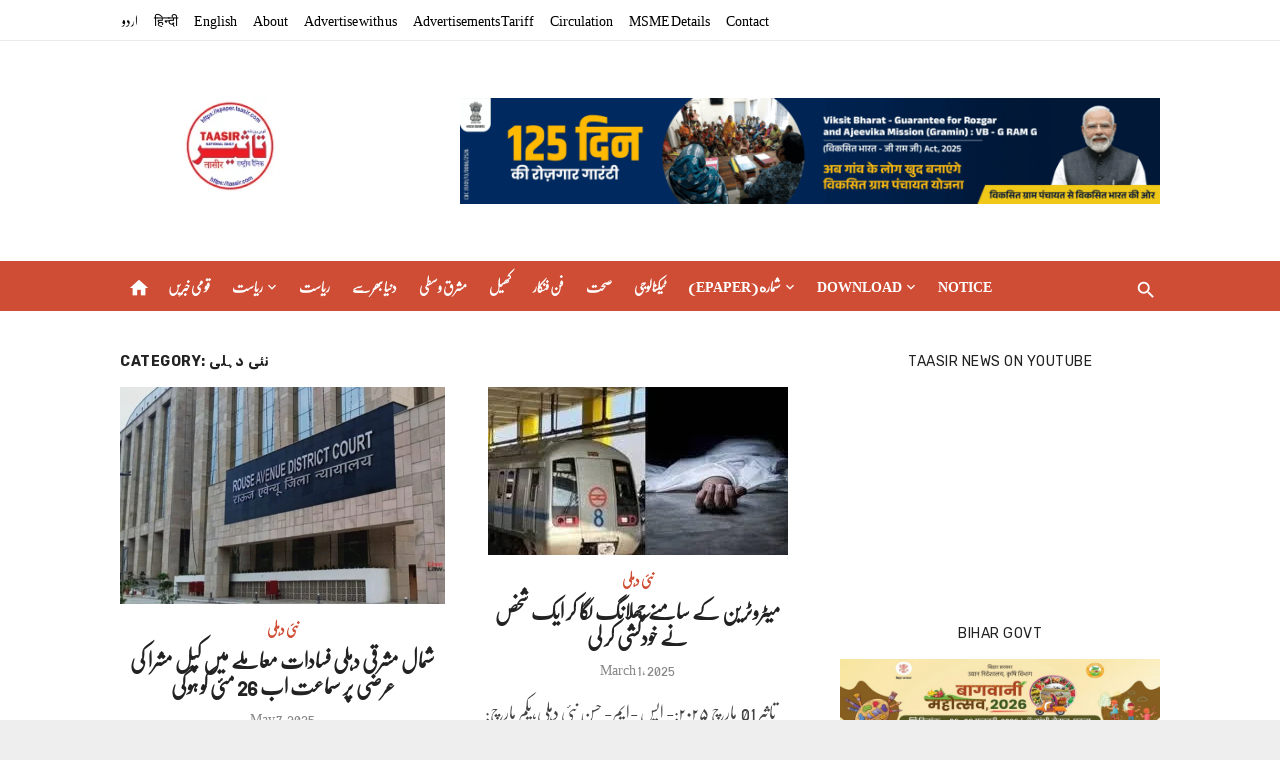

--- FILE ---
content_type: text/html; charset=UTF-8
request_url: https://taasir.com/category/%D9%86%D8%A6%DB%8C-%D8%AF%DB%81%D9%84%DB%8C/
body_size: 57409
content:
<!DOCTYPE html>
<html dir="ltr" lang="en-US" prefix="og: https://ogp.me/ns#">
<head>
	<script src="https://jsc.mgid.com/site/1009267.js" async></script>
	<meta charset="UTF-8">
	<meta name="viewport" content="width=device-width, initial-scale=1">
	<link rel="profile" href="http://gmpg.org/xfn/11">
		<title>نئی دہلی - Taasir Urdu Daily روزنامه تاثیر</title>

		<!-- All in One SEO 4.5.7.2 - aioseo.com -->
		<meta name="robots" content="max-image-preview:large" />
		<link rel="canonical" href="https://taasir.com/category/%D9%86%D8%A6%DB%8C-%D8%AF%DB%81%D9%84%DB%8C/" />
		<link rel="next" href="https://taasir.com/category/%D9%86%D8%A6%DB%8C-%D8%AF%DB%81%D9%84%DB%8C/page/2/" />
		<meta name="generator" content="All in One SEO (AIOSEO) 4.5.7.2" />
		<script type="application/ld+json" class="aioseo-schema">
			{"@context":"https:\/\/schema.org","@graph":[{"@type":"BreadcrumbList","@id":"https:\/\/taasir.com\/category\/%D9%86%D8%A6%DB%8C-%D8%AF%DB%81%D9%84%DB%8C\/#breadcrumblist","itemListElement":[{"@type":"ListItem","@id":"https:\/\/taasir.com\/#listItem","position":1,"name":"Home","item":"https:\/\/taasir.com\/","nextItem":"https:\/\/taasir.com\/category\/%d9%86%d8%a6%db%8c-%d8%af%db%81%d9%84%db%8c\/#listItem"},{"@type":"ListItem","@id":"https:\/\/taasir.com\/category\/%d9%86%d8%a6%db%8c-%d8%af%db%81%d9%84%db%8c\/#listItem","position":2,"name":"\u0646\u0626\u06cc \u062f\u06c1\u0644\u06cc","previousItem":"https:\/\/taasir.com\/#listItem"}]},{"@type":"CollectionPage","@id":"https:\/\/taasir.com\/category\/%D9%86%D8%A6%DB%8C-%D8%AF%DB%81%D9%84%DB%8C\/#collectionpage","url":"https:\/\/taasir.com\/category\/%D9%86%D8%A6%DB%8C-%D8%AF%DB%81%D9%84%DB%8C\/","name":"\u0646\u0626\u06cc \u062f\u06c1\u0644\u06cc - Taasir Urdu Daily \u0631\u0648\u0632\u0646\u0627\u0645\u0647 \u062a\u0627\u062b\u06cc\u0631","inLanguage":"en-US","isPartOf":{"@id":"https:\/\/taasir.com\/#website"},"breadcrumb":{"@id":"https:\/\/taasir.com\/category\/%D9%86%D8%A6%DB%8C-%D8%AF%DB%81%D9%84%DB%8C\/#breadcrumblist"}},{"@type":"Organization","@id":"https:\/\/taasir.com\/#organization","name":"Taasir Urdu Daily \u0631\u0648\u0632\u0646\u0627\u0645\u0647 \u062a\u0627\u062b\u06cc\u0631","url":"https:\/\/taasir.com\/","logo":{"@type":"ImageObject","url":"https:\/\/taasir.com\/wp-content\/uploads\/2023\/06\/taasir_logo_s-1.png","@id":"https:\/\/taasir.com\/category\/%D9%86%D8%A6%DB%8C-%D8%AF%DB%81%D9%84%DB%8C\/#organizationLogo","width":260,"height":120},"image":{"@id":"https:\/\/taasir.com\/#organizationLogo"}},{"@type":"WebSite","@id":"https:\/\/taasir.com\/#website","url":"https:\/\/taasir.com\/","name":"Taasir Urdu Daily \u0631\u0648\u0632\u0646\u0627\u0645\u0647 \u062a\u0627\u062b\u06cc\u0631","inLanguage":"en-US","publisher":{"@id":"https:\/\/taasir.com\/#organization"}}]}
		</script>
		<!-- All in One SEO -->

<link rel='dns-prefetch' href='//static.addtoany.com' />
<link rel='dns-prefetch' href='//fonts.googleapis.com' />
<link href='https://fonts.gstatic.com' crossorigin rel='preconnect' />
<link rel="alternate" type="application/rss+xml" title="Taasir Urdu Daily روزنامه تاثیر &raquo; Feed" href="https://taasir.com/feed/" />
<link rel="alternate" type="application/rss+xml" title="Taasir Urdu Daily روزنامه تاثیر &raquo; Comments Feed" href="https://taasir.com/comments/feed/" />
<link rel="alternate" type="application/rss+xml" title="Taasir Urdu Daily روزنامه تاثیر &raquo; نئی دہلی Category Feed" href="https://taasir.com/category/%d9%86%d8%a6%db%8c-%d8%af%db%81%d9%84%db%8c/feed/" />
<script type="text/javascript">
/* <![CDATA[ */
window._wpemojiSettings = {"baseUrl":"https:\/\/s.w.org\/images\/core\/emoji\/15.0.3\/72x72\/","ext":".png","svgUrl":"https:\/\/s.w.org\/images\/core\/emoji\/15.0.3\/svg\/","svgExt":".svg","source":{"concatemoji":"https:\/\/taasir.com\/wp-includes\/js\/wp-emoji-release.min.js?ver=6.6.4"}};
/*! This file is auto-generated */
!function(i,n){var o,s,e;function c(e){try{var t={supportTests:e,timestamp:(new Date).valueOf()};sessionStorage.setItem(o,JSON.stringify(t))}catch(e){}}function p(e,t,n){e.clearRect(0,0,e.canvas.width,e.canvas.height),e.fillText(t,0,0);var t=new Uint32Array(e.getImageData(0,0,e.canvas.width,e.canvas.height).data),r=(e.clearRect(0,0,e.canvas.width,e.canvas.height),e.fillText(n,0,0),new Uint32Array(e.getImageData(0,0,e.canvas.width,e.canvas.height).data));return t.every(function(e,t){return e===r[t]})}function u(e,t,n){switch(t){case"flag":return n(e,"\ud83c\udff3\ufe0f\u200d\u26a7\ufe0f","\ud83c\udff3\ufe0f\u200b\u26a7\ufe0f")?!1:!n(e,"\ud83c\uddfa\ud83c\uddf3","\ud83c\uddfa\u200b\ud83c\uddf3")&&!n(e,"\ud83c\udff4\udb40\udc67\udb40\udc62\udb40\udc65\udb40\udc6e\udb40\udc67\udb40\udc7f","\ud83c\udff4\u200b\udb40\udc67\u200b\udb40\udc62\u200b\udb40\udc65\u200b\udb40\udc6e\u200b\udb40\udc67\u200b\udb40\udc7f");case"emoji":return!n(e,"\ud83d\udc26\u200d\u2b1b","\ud83d\udc26\u200b\u2b1b")}return!1}function f(e,t,n){var r="undefined"!=typeof WorkerGlobalScope&&self instanceof WorkerGlobalScope?new OffscreenCanvas(300,150):i.createElement("canvas"),a=r.getContext("2d",{willReadFrequently:!0}),o=(a.textBaseline="top",a.font="600 32px Arial",{});return e.forEach(function(e){o[e]=t(a,e,n)}),o}function t(e){var t=i.createElement("script");t.src=e,t.defer=!0,i.head.appendChild(t)}"undefined"!=typeof Promise&&(o="wpEmojiSettingsSupports",s=["flag","emoji"],n.supports={everything:!0,everythingExceptFlag:!0},e=new Promise(function(e){i.addEventListener("DOMContentLoaded",e,{once:!0})}),new Promise(function(t){var n=function(){try{var e=JSON.parse(sessionStorage.getItem(o));if("object"==typeof e&&"number"==typeof e.timestamp&&(new Date).valueOf()<e.timestamp+604800&&"object"==typeof e.supportTests)return e.supportTests}catch(e){}return null}();if(!n){if("undefined"!=typeof Worker&&"undefined"!=typeof OffscreenCanvas&&"undefined"!=typeof URL&&URL.createObjectURL&&"undefined"!=typeof Blob)try{var e="postMessage("+f.toString()+"("+[JSON.stringify(s),u.toString(),p.toString()].join(",")+"));",r=new Blob([e],{type:"text/javascript"}),a=new Worker(URL.createObjectURL(r),{name:"wpTestEmojiSupports"});return void(a.onmessage=function(e){c(n=e.data),a.terminate(),t(n)})}catch(e){}c(n=f(s,u,p))}t(n)}).then(function(e){for(var t in e)n.supports[t]=e[t],n.supports.everything=n.supports.everything&&n.supports[t],"flag"!==t&&(n.supports.everythingExceptFlag=n.supports.everythingExceptFlag&&n.supports[t]);n.supports.everythingExceptFlag=n.supports.everythingExceptFlag&&!n.supports.flag,n.DOMReady=!1,n.readyCallback=function(){n.DOMReady=!0}}).then(function(){return e}).then(function(){var e;n.supports.everything||(n.readyCallback(),(e=n.source||{}).concatemoji?t(e.concatemoji):e.wpemoji&&e.twemoji&&(t(e.twemoji),t(e.wpemoji)))}))}((window,document),window._wpemojiSettings);
/* ]]> */
</script>
<style id='wp-emoji-styles-inline-css' type='text/css'>

	img.wp-smiley, img.emoji {
		display: inline !important;
		border: none !important;
		box-shadow: none !important;
		height: 1em !important;
		width: 1em !important;
		margin: 0 0.07em !important;
		vertical-align: -0.1em !important;
		background: none !important;
		padding: 0 !important;
	}
</style>
<link rel='stylesheet' id='wp-block-library-css' href='https://taasir.com/wp-includes/css/dist/block-library/style.min.css?ver=6.6.4' type='text/css' media='all' />
<style id='classic-theme-styles-inline-css' type='text/css'>
/*! This file is auto-generated */
.wp-block-button__link{color:#fff;background-color:#32373c;border-radius:9999px;box-shadow:none;text-decoration:none;padding:calc(.667em + 2px) calc(1.333em + 2px);font-size:1.125em}.wp-block-file__button{background:#32373c;color:#fff;text-decoration:none}
</style>
<style id='global-styles-inline-css' type='text/css'>
:root{--wp--preset--aspect-ratio--square: 1;--wp--preset--aspect-ratio--4-3: 4/3;--wp--preset--aspect-ratio--3-4: 3/4;--wp--preset--aspect-ratio--3-2: 3/2;--wp--preset--aspect-ratio--2-3: 2/3;--wp--preset--aspect-ratio--16-9: 16/9;--wp--preset--aspect-ratio--9-16: 9/16;--wp--preset--color--black: #000000;--wp--preset--color--cyan-bluish-gray: #abb8c3;--wp--preset--color--white: #ffffff;--wp--preset--color--pale-pink: #f78da7;--wp--preset--color--vivid-red: #cf2e2e;--wp--preset--color--luminous-vivid-orange: #ff6900;--wp--preset--color--luminous-vivid-amber: #fcb900;--wp--preset--color--light-green-cyan: #7bdcb5;--wp--preset--color--vivid-green-cyan: #00d084;--wp--preset--color--pale-cyan-blue: #8ed1fc;--wp--preset--color--vivid-cyan-blue: #0693e3;--wp--preset--color--vivid-purple: #9b51e0;--wp--preset--color--dark-gray: #222222;--wp--preset--color--medium-gray: #444444;--wp--preset--color--light-gray: #888888;--wp--preset--color--accent: #0573b4;--wp--preset--gradient--vivid-cyan-blue-to-vivid-purple: linear-gradient(135deg,rgba(6,147,227,1) 0%,rgb(155,81,224) 100%);--wp--preset--gradient--light-green-cyan-to-vivid-green-cyan: linear-gradient(135deg,rgb(122,220,180) 0%,rgb(0,208,130) 100%);--wp--preset--gradient--luminous-vivid-amber-to-luminous-vivid-orange: linear-gradient(135deg,rgba(252,185,0,1) 0%,rgba(255,105,0,1) 100%);--wp--preset--gradient--luminous-vivid-orange-to-vivid-red: linear-gradient(135deg,rgba(255,105,0,1) 0%,rgb(207,46,46) 100%);--wp--preset--gradient--very-light-gray-to-cyan-bluish-gray: linear-gradient(135deg,rgb(238,238,238) 0%,rgb(169,184,195) 100%);--wp--preset--gradient--cool-to-warm-spectrum: linear-gradient(135deg,rgb(74,234,220) 0%,rgb(151,120,209) 20%,rgb(207,42,186) 40%,rgb(238,44,130) 60%,rgb(251,105,98) 80%,rgb(254,248,76) 100%);--wp--preset--gradient--blush-light-purple: linear-gradient(135deg,rgb(255,206,236) 0%,rgb(152,150,240) 100%);--wp--preset--gradient--blush-bordeaux: linear-gradient(135deg,rgb(254,205,165) 0%,rgb(254,45,45) 50%,rgb(107,0,62) 100%);--wp--preset--gradient--luminous-dusk: linear-gradient(135deg,rgb(255,203,112) 0%,rgb(199,81,192) 50%,rgb(65,88,208) 100%);--wp--preset--gradient--pale-ocean: linear-gradient(135deg,rgb(255,245,203) 0%,rgb(182,227,212) 50%,rgb(51,167,181) 100%);--wp--preset--gradient--electric-grass: linear-gradient(135deg,rgb(202,248,128) 0%,rgb(113,206,126) 100%);--wp--preset--gradient--midnight: linear-gradient(135deg,rgb(2,3,129) 0%,rgb(40,116,252) 100%);--wp--preset--font-size--small: 14px;--wp--preset--font-size--medium: 20px;--wp--preset--font-size--large: 24px;--wp--preset--font-size--x-large: 42px;--wp--preset--font-size--normal: 16px;--wp--preset--font-size--huge: 32px;--wp--preset--spacing--20: 0.44rem;--wp--preset--spacing--30: 0.67rem;--wp--preset--spacing--40: 1rem;--wp--preset--spacing--50: 1.5rem;--wp--preset--spacing--60: 2.25rem;--wp--preset--spacing--70: 3.38rem;--wp--preset--spacing--80: 5.06rem;--wp--preset--shadow--natural: 6px 6px 9px rgba(0, 0, 0, 0.2);--wp--preset--shadow--deep: 12px 12px 50px rgba(0, 0, 0, 0.4);--wp--preset--shadow--sharp: 6px 6px 0px rgba(0, 0, 0, 0.2);--wp--preset--shadow--outlined: 6px 6px 0px -3px rgba(255, 255, 255, 1), 6px 6px rgba(0, 0, 0, 1);--wp--preset--shadow--crisp: 6px 6px 0px rgba(0, 0, 0, 1);}:where(.is-layout-flex){gap: 0.5em;}:where(.is-layout-grid){gap: 0.5em;}body .is-layout-flex{display: flex;}.is-layout-flex{flex-wrap: wrap;align-items: center;}.is-layout-flex > :is(*, div){margin: 0;}body .is-layout-grid{display: grid;}.is-layout-grid > :is(*, div){margin: 0;}:where(.wp-block-columns.is-layout-flex){gap: 2em;}:where(.wp-block-columns.is-layout-grid){gap: 2em;}:where(.wp-block-post-template.is-layout-flex){gap: 1.25em;}:where(.wp-block-post-template.is-layout-grid){gap: 1.25em;}.has-black-color{color: var(--wp--preset--color--black) !important;}.has-cyan-bluish-gray-color{color: var(--wp--preset--color--cyan-bluish-gray) !important;}.has-white-color{color: var(--wp--preset--color--white) !important;}.has-pale-pink-color{color: var(--wp--preset--color--pale-pink) !important;}.has-vivid-red-color{color: var(--wp--preset--color--vivid-red) !important;}.has-luminous-vivid-orange-color{color: var(--wp--preset--color--luminous-vivid-orange) !important;}.has-luminous-vivid-amber-color{color: var(--wp--preset--color--luminous-vivid-amber) !important;}.has-light-green-cyan-color{color: var(--wp--preset--color--light-green-cyan) !important;}.has-vivid-green-cyan-color{color: var(--wp--preset--color--vivid-green-cyan) !important;}.has-pale-cyan-blue-color{color: var(--wp--preset--color--pale-cyan-blue) !important;}.has-vivid-cyan-blue-color{color: var(--wp--preset--color--vivid-cyan-blue) !important;}.has-vivid-purple-color{color: var(--wp--preset--color--vivid-purple) !important;}.has-black-background-color{background-color: var(--wp--preset--color--black) !important;}.has-cyan-bluish-gray-background-color{background-color: var(--wp--preset--color--cyan-bluish-gray) !important;}.has-white-background-color{background-color: var(--wp--preset--color--white) !important;}.has-pale-pink-background-color{background-color: var(--wp--preset--color--pale-pink) !important;}.has-vivid-red-background-color{background-color: var(--wp--preset--color--vivid-red) !important;}.has-luminous-vivid-orange-background-color{background-color: var(--wp--preset--color--luminous-vivid-orange) !important;}.has-luminous-vivid-amber-background-color{background-color: var(--wp--preset--color--luminous-vivid-amber) !important;}.has-light-green-cyan-background-color{background-color: var(--wp--preset--color--light-green-cyan) !important;}.has-vivid-green-cyan-background-color{background-color: var(--wp--preset--color--vivid-green-cyan) !important;}.has-pale-cyan-blue-background-color{background-color: var(--wp--preset--color--pale-cyan-blue) !important;}.has-vivid-cyan-blue-background-color{background-color: var(--wp--preset--color--vivid-cyan-blue) !important;}.has-vivid-purple-background-color{background-color: var(--wp--preset--color--vivid-purple) !important;}.has-black-border-color{border-color: var(--wp--preset--color--black) !important;}.has-cyan-bluish-gray-border-color{border-color: var(--wp--preset--color--cyan-bluish-gray) !important;}.has-white-border-color{border-color: var(--wp--preset--color--white) !important;}.has-pale-pink-border-color{border-color: var(--wp--preset--color--pale-pink) !important;}.has-vivid-red-border-color{border-color: var(--wp--preset--color--vivid-red) !important;}.has-luminous-vivid-orange-border-color{border-color: var(--wp--preset--color--luminous-vivid-orange) !important;}.has-luminous-vivid-amber-border-color{border-color: var(--wp--preset--color--luminous-vivid-amber) !important;}.has-light-green-cyan-border-color{border-color: var(--wp--preset--color--light-green-cyan) !important;}.has-vivid-green-cyan-border-color{border-color: var(--wp--preset--color--vivid-green-cyan) !important;}.has-pale-cyan-blue-border-color{border-color: var(--wp--preset--color--pale-cyan-blue) !important;}.has-vivid-cyan-blue-border-color{border-color: var(--wp--preset--color--vivid-cyan-blue) !important;}.has-vivid-purple-border-color{border-color: var(--wp--preset--color--vivid-purple) !important;}.has-vivid-cyan-blue-to-vivid-purple-gradient-background{background: var(--wp--preset--gradient--vivid-cyan-blue-to-vivid-purple) !important;}.has-light-green-cyan-to-vivid-green-cyan-gradient-background{background: var(--wp--preset--gradient--light-green-cyan-to-vivid-green-cyan) !important;}.has-luminous-vivid-amber-to-luminous-vivid-orange-gradient-background{background: var(--wp--preset--gradient--luminous-vivid-amber-to-luminous-vivid-orange) !important;}.has-luminous-vivid-orange-to-vivid-red-gradient-background{background: var(--wp--preset--gradient--luminous-vivid-orange-to-vivid-red) !important;}.has-very-light-gray-to-cyan-bluish-gray-gradient-background{background: var(--wp--preset--gradient--very-light-gray-to-cyan-bluish-gray) !important;}.has-cool-to-warm-spectrum-gradient-background{background: var(--wp--preset--gradient--cool-to-warm-spectrum) !important;}.has-blush-light-purple-gradient-background{background: var(--wp--preset--gradient--blush-light-purple) !important;}.has-blush-bordeaux-gradient-background{background: var(--wp--preset--gradient--blush-bordeaux) !important;}.has-luminous-dusk-gradient-background{background: var(--wp--preset--gradient--luminous-dusk) !important;}.has-pale-ocean-gradient-background{background: var(--wp--preset--gradient--pale-ocean) !important;}.has-electric-grass-gradient-background{background: var(--wp--preset--gradient--electric-grass) !important;}.has-midnight-gradient-background{background: var(--wp--preset--gradient--midnight) !important;}.has-small-font-size{font-size: var(--wp--preset--font-size--small) !important;}.has-medium-font-size{font-size: var(--wp--preset--font-size--medium) !important;}.has-large-font-size{font-size: var(--wp--preset--font-size--large) !important;}.has-x-large-font-size{font-size: var(--wp--preset--font-size--x-large) !important;}
:where(.wp-block-post-template.is-layout-flex){gap: 1.25em;}:where(.wp-block-post-template.is-layout-grid){gap: 1.25em;}
:where(.wp-block-columns.is-layout-flex){gap: 2em;}:where(.wp-block-columns.is-layout-grid){gap: 2em;}
:root :where(.wp-block-pullquote){font-size: 1.5em;line-height: 1.6;}
</style>
<link rel='stylesheet' id='redux-extendify-styles-css' href='https://taasir.com/wp-content/plugins/redux-framework/redux-core/assets/css/extendify-utilities.css?ver=4.4.4' type='text/css' media='all' />
<link rel='stylesheet' id='short-news-fonts-css' href='https://fonts.googleapis.com/css?family=Work+Sans%3A400%2C700%2C900%2C400italic%7CRubik%3A400%2C700%2C400italic%2C700italic&#038;subset=latin%2Clatin-ext&#038;display=fallback' type='text/css' media='all' />
<link rel='stylesheet' id='short-news-social-icons-css' href='https://taasir.com/wp-content/themes/short-news/assets/css/socicon.min.css?ver=3.6.2' type='text/css' media='all' />
<link rel='stylesheet' id='short-news-style-css' href='https://taasir.com/wp-content/themes/short-news/style.css?ver=1.1.4' type='text/css' media='all' />
<style id='short-news-style-inline-css' type='text/css'>
.custom-header {background-image: url(https://taasir.com/wp-content/uploads/2024/08/cropped-WhatsApp-Image-2024-08-18-at-4.02.11-PM-2.jpeg);}.custom-header {background-position: center top;}
</style>
<link rel='stylesheet' id='meks_ess-main-css' href='https://taasir.com/wp-content/plugins/meks-easy-social-share/assets/css/main.css?ver=1.2.9' type='text/css' media='all' />
<link rel='stylesheet' id='addtoany-css' href='https://taasir.com/wp-content/plugins/add-to-any/addtoany.min.css?ver=1.16' type='text/css' media='all' />
<script type="text/javascript" id="addtoany-core-js-before">
/* <![CDATA[ */
window.a2a_config=window.a2a_config||{};a2a_config.callbacks=[];a2a_config.overlays=[];a2a_config.templates={};
/* ]]> */
</script>
<script type="text/javascript" async src="https://static.addtoany.com/menu/page.js" id="addtoany-core-js"></script>
<script type="text/javascript" src="https://taasir.com/wp-includes/js/jquery/jquery.min.js?ver=3.7.1" id="jquery-core-js"></script>
<script type="text/javascript" src="https://taasir.com/wp-includes/js/jquery/jquery-migrate.min.js?ver=3.4.1" id="jquery-migrate-js"></script>
<script type="text/javascript" async src="https://taasir.com/wp-content/plugins/add-to-any/addtoany.min.js?ver=1.1" id="addtoany-jquery-js"></script>
<link rel="https://api.w.org/" href="https://taasir.com/wp-json/" /><link rel="alternate" title="JSON" type="application/json" href="https://taasir.com/wp-json/wp/v2/categories/58830" /><link rel="EditURI" type="application/rsd+xml" title="RSD" href="https://taasir.com/xmlrpc.php?rsd" />
<meta name="generator" content="WordPress 6.6.4" />
<meta name="generator" content="Redux 4.4.4" /><link rel="icon" href="https://taasir.com/wp-content/uploads/2023/06/taasir_logo_s-1.png" sizes="32x32" />
<link rel="icon" href="https://taasir.com/wp-content/uploads/2023/06/taasir_logo_s-1.png" sizes="192x192" />
<link rel="apple-touch-icon" href="https://taasir.com/wp-content/uploads/2023/06/taasir_logo_s-1.png" />
<meta name="msapplication-TileImage" content="https://taasir.com/wp-content/uploads/2023/06/taasir_logo_s-1.png" />
	<!-- Fonts Plugin CSS - https://fontsplugin.com/ -->
	<style>
			</style>
	<!-- Fonts Plugin CSS -->
		
	<!-- Google tag (gtag.js) -->
<script async src="https://www.googletagmanager.com/gtag/js?id=G-5DNKEC5V5R"></script>
<script>
  window.dataLayer = window.dataLayer || [];
  function gtag(){dataLayer.push(arguments);}
  gtag('js', new Date());

  gtag('config', 'G-5DNKEC5V5R');
</script>
	
	
</head>
<body class="archive category category-58830 wp-custom-logo wp-embed-responsive group-blog hfeed header-style-1 site-fullwidth content-sidebar" >

	
<!--Script Starts From Here-->


<script data-cfasync="false" type="text/javascript" id="clever-core">
/* <![CDATA[ */
    (function (document, window) {
        var a, c = document.createElement("script"), f = window.frameElement;

        c.id = "CleverCoreLoader84224";
        c.src = "https://scripts.cleverwebserver.com/bb12346c622e3410f3b69a1f6ee3c479.js";

        c.async = !0;
        c.type = "text/javascript";
        c.setAttribute("data-target", window.name || (f && f.getAttribute("id")));
        c.setAttribute("data-callback", "put-your-callback-function-here");
        c.setAttribute("data-callback-url-click", "put-your-click-macro-here");
        c.setAttribute("data-callback-url-view", "put-your-view-macro-here");
        

        try {
            a = parent.document.getElementsByTagName("script")[0] || document.getElementsByTagName("script")[0];
        } catch (e) {
            a = !1;
        }

        a || (a = document.getElementsByTagName("head")[0] || document.getElementsByTagName("body")[0]);
        a.parentNode.insertBefore(c, a);
    })(document, window);
/* ]]> */
</script>



<!--Script Ends Here-->

<a class="skip-link screen-reader-text" href="#content">Skip to content</a>
<div id="page" class="site">

	<header id="masthead" class="site-header" role="banner">
			
	<div class="header-top"><div class="container"><div class="row"><div class="col-12">


	<nav class="social-links" role="navigation" aria-label="Social Menu">
		<ul id="menu-top-menu-new" class="social-menu-1"><li id="menu-item-48244" class="menu-item menu-item-type-custom menu-item-object-custom menu-item-home menu-item-48244"><a href="http://taasir.com">اردو</a></li>
<li id="menu-item-48245" class="menu-item menu-item-type-custom menu-item-object-custom menu-item-48245"><a href="https://taasir.com/category/hindi">हिन्दी</a></li>
<li id="menu-item-48246" class="menu-item menu-item-type-custom menu-item-object-custom menu-item-48246"><a href="https://taasir.com/category/english">English</a></li>
<li id="menu-item-48240" class="menu-item menu-item-type-post_type menu-item-object-page menu-item-48240"><a href="https://taasir.com/about/">About</a></li>
<li id="menu-item-48241" class="menu-item menu-item-type-post_type menu-item-object-page menu-item-48241"><a href="https://taasir.com/advertise-with-us/">Advertise with us</a></li>
<li id="menu-item-48242" class="menu-item menu-item-type-post_type menu-item-object-page menu-item-48242"><a href="https://taasir.com/tariff/">Advertisements Tariff</a></li>
<li id="menu-item-48243" class="menu-item menu-item-type-post_type menu-item-object-page menu-item-48243"><a href="https://taasir.com/circulation/">Circulation</a></li>
<li id="menu-item-225327" class="menu-item menu-item-type-custom menu-item-object-custom menu-item-225327"><a href="https://taasir.com/wp-content/uploads/2024/04/MSME-DECLARATION-1.pdf">MSME Details</a></li>
<li id="menu-item-49246" class="menu-item menu-item-type-custom menu-item-object-custom menu-item-49246"><a href="https://taasir.com/wp-content/uploads/2025/02/CONTACTS.pdf">Contact</a></li>
</ul><ul id="menu-social" class="social-menu"><li id="menu-item-48952" class="menu-item menu-item-type-custom menu-item-object-custom menu-item-48952"><a href="https://www.facebook.com/taasirurdudaily?mibextid=ZbWKwL"><span class="screen-reader-text">Facebook</span></a></li>
<li id="menu-item-48953" class="menu-item menu-item-type-custom menu-item-object-custom menu-item-48953"><a href="https://x.com/TaasirOf?t=LB3qLtMM3OcnHG8TzRkqyA&#038;s=09"><span class="screen-reader-text">Twitter</span></a></li>
<li id="menu-item-48955" class="menu-item menu-item-type-custom menu-item-object-custom menu-item-48955"><a href="https://www.instagram.com/taasirindia?igsh=N2JkdWVyY2hrcnll"><span class="screen-reader-text">Instagram</span></a></li>
<li id="menu-item-48956" class="menu-item menu-item-type-custom menu-item-object-custom menu-item-48956"><a href="https://www.linkedin.com/in/taasir-newspaper-97b674a6"><span class="screen-reader-text">Linkedin</span></a></li>
<li id="menu-item-48957" class="menu-item menu-item-type-custom menu-item-object-custom menu-item-48957"><a href="https://www.youtube.com/@taasirnewsofficial"><span class="screen-reader-text">Youtube</span></a></li>
</ul>	</nav>




	<!--// <nav class="social-links" role="navigation" aria-label="Social Menu">
		// 	// </nav>-->
</div></div></div></div>		
	<div class="header-middle header-title-left custom-header">
		<div class="container flex-container">
			<div class="site-branding">
				<p class="site-title site-logo"><a href="https://taasir.com/" class="custom-logo-link" rel="home"><img width="260" height="120" src="https://taasir.com/wp-content/uploads/2023/09/taasir_logo_s-1-1.png" class="custom-logo" alt="Taasir Urdu Daily روزنامه تاثیر" decoding="async" /></a></p>			</div>
						<div class="widget-area">
				<section id="media_image-5" class="widget widget_media_image"><a href="https://taasir.com/wp-content/uploads/2026/01/ezgif.com-animated-gif-maker-11.gif"><img width="1920" height="292" src="https://taasir.com/wp-content/uploads/2026/01/ezgif.com-animated-gif-maker-11.gif" class="image wp-image-288998  attachment-full size-full" alt="" style="max-width: 100%; height: auto;" decoding="async" fetchpriority="high" srcset="https://taasir.com/wp-content/uploads/2026/01/ezgif.com-animated-gif-maker-11.gif 1920w, https://taasir.com/wp-content/uploads/2026/01/ezgif.com-animated-gif-maker-11-768x117.gif 768w, https://taasir.com/wp-content/uploads/2026/01/ezgif.com-animated-gif-maker-11-1536x234.gif 1536w" sizes="(max-width: 1920px) 100vw, 1920px" /></a></section>			</div>
					</div>
	</div>
	
	<div class="header-bottom menu-left">
		<div class="container">
			<div class="row">
				<div class="col-12">
				<div class="home-icon"><a href="https://taasir.com/" rel="home"><i class="material-icons">home</i></a></div>


<nav id="site-navigation" class="main-navigation" role="navigation" aria-label="Main Menu">
<ul id="main-menu" class="main-menu"><li id="menu-item-193280" class="menu-item menu-item-type-taxonomy menu-item-object-category menu-item-193280"><a href="https://taasir.com/category/national-news/">قومی خبریں</a></li>
<li id="menu-item-192891" class="menu-item menu-item-type-custom menu-item-object-custom menu-item-has-children menu-item-192891"><a href="#">ریاست</a>
<ul class="sub-menu">
	<li id="menu-item-192893" class="menu-item menu-item-type-taxonomy menu-item-object-category menu-item-192893"><a href="https://taasir.com/category/delhi/">دہلی</a></li>
	<li id="menu-item-192895" class="menu-item menu-item-type-taxonomy menu-item-object-category menu-item-192895"><a href="https://taasir.com/category/%d9%be%d9%86%d8%ac%d8%a7%d8%a8/">پنجاب</a></li>
	<li id="menu-item-192896" class="menu-item menu-item-type-taxonomy menu-item-object-category menu-item-192896"><a href="https://taasir.com/category/uttar-pradesh/">اتر پردیش</a></li>
	<li id="menu-item-192897" class="menu-item menu-item-type-taxonomy menu-item-object-category menu-item-192897"><a href="https://taasir.com/category/bihar-news/">بہار</a></li>
	<li id="menu-item-192898" class="menu-item menu-item-type-taxonomy menu-item-object-category menu-item-192898"><a href="https://taasir.com/category/assam/">آسام</a></li>
	<li id="menu-item-192899" class="menu-item menu-item-type-taxonomy menu-item-object-category menu-item-192899"><a href="https://taasir.com/category/jharkhand/">جھارکھنڈ</a></li>
	<li id="menu-item-192900" class="menu-item menu-item-type-taxonomy menu-item-object-category menu-item-192900"><a href="https://taasir.com/category/%d9%85%d8%ba%d8%b1%d8%a8%db%8c-%d8%a8%d9%86%da%af%d8%a7%d9%84/">مغربی بنگال</a></li>
	<li id="menu-item-192901" class="menu-item menu-item-type-taxonomy menu-item-object-category menu-item-192901"><a href="https://taasir.com/category/madhya-pradesh/">مدھیہ پردیش</a></li>
	<li id="menu-item-192902" class="menu-item menu-item-type-taxonomy menu-item-object-category menu-item-192902"><a href="https://taasir.com/category/maharashtra/">مہاراشٹر</a></li>
	<li id="menu-item-192903" class="menu-item menu-item-type-taxonomy menu-item-object-category menu-item-192903"><a href="https://taasir.com/category/jammu-and-kashmir-news-in-urdu/">جموں اور کشمیر</a></li>
	<li id="menu-item-196335" class="menu-item menu-item-type-taxonomy menu-item-object-category menu-item-196335"><a href="https://taasir.com/category/bangalore/">بنگلور</a></li>
	<li id="menu-item-196338" class="menu-item menu-item-type-taxonomy menu-item-object-category menu-item-196338"><a href="https://taasir.com/category/gujrat/">گجرات</a></li>
	<li id="menu-item-196339" class="menu-item menu-item-type-taxonomy menu-item-object-category menu-item-196339"><a href="https://taasir.com/category/haryana/">ہریانہ</a></li>
	<li id="menu-item-196340" class="menu-item menu-item-type-taxonomy menu-item-object-category menu-item-196340"><a href="https://taasir.com/category/maharashtra/">مہاراشٹر</a></li>
</ul>
</li>
<li id="menu-item-204269" class="menu-item menu-item-type-custom menu-item-object-custom menu-item-204269"><a href="https://taasir.com/category/%D8%B1%DB%8C%D8%A7%D8%B3%D8%AA/">ریاست</a></li>
<li id="menu-item-192904" class="menu-item menu-item-type-taxonomy menu-item-object-category menu-item-192904"><a href="https://taasir.com/category/around-the-world/">دنیا بھر سے</a></li>
<li id="menu-item-192905" class="menu-item menu-item-type-taxonomy menu-item-object-category menu-item-192905"><a href="https://taasir.com/category/middle-east/">مشرق وسطی</a></li>
<li id="menu-item-192906" class="menu-item menu-item-type-taxonomy menu-item-object-category menu-item-192906"><a href="https://taasir.com/category/sports/">کھیل</a></li>
<li id="menu-item-192907" class="menu-item menu-item-type-taxonomy menu-item-object-category menu-item-192907"><a href="https://taasir.com/category/entertainment/">فن فنکار</a></li>
<li id="menu-item-192908" class="menu-item menu-item-type-taxonomy menu-item-object-category menu-item-192908"><a href="https://taasir.com/category/health-news/">صحت</a></li>
<li id="menu-item-192909" class="menu-item menu-item-type-taxonomy menu-item-object-category menu-item-192909"><a href="https://taasir.com/category/technology-news/">ٹیکنالوجی</a></li>
<li id="menu-item-192910" class="menu-item menu-item-type-custom menu-item-object-custom menu-item-has-children menu-item-192910"><a href="http://epaper.taasir.com/">(epaper) شماره</a>
<ul class="sub-menu">
	<li id="menu-item-192911" class="menu-item menu-item-type-custom menu-item-object-custom menu-item-192911"><a href="http://epaper.taasir.com">(Patna) پٹنھ</a></li>
	<li id="menu-item-192912" class="menu-item menu-item-type-custom menu-item-object-custom menu-item-192912"><a href="http://epaper.taasir.com/page.php?city=muzaffarpur">(Muzaffarpur) مظفرپور</a></li>
	<li id="menu-item-192913" class="menu-item menu-item-type-custom menu-item-object-custom menu-item-192913"><a href="http://epaper.taasir.com/page.php?city=delhi">(Delhi) دھلی</a></li>
	<li id="menu-item-192914" class="menu-item menu-item-type-custom menu-item-object-custom menu-item-192914"><a href="http://epaper.taasir.com/page.php?city=bangalore">(Bangalore) بنگلور</a></li>
	<li id="menu-item-192915" class="menu-item menu-item-type-custom menu-item-object-custom menu-item-192915"><a href="http://epaper.taasir.com/page.php?city=gangtok">(Gangtok) گینگ ٹاک</a></li>
	<li id="menu-item-192916" class="menu-item menu-item-type-custom menu-item-object-custom menu-item-192916"><a href="http://epaper.taasir.com/page.php?city=guwahati">(Guwahati) گوہاٹی</a></li>
	<li id="menu-item-192917" class="menu-item menu-item-type-custom menu-item-object-custom menu-item-192917"><a href="http://epaper.taasir.com/page.php?city=ranchi">(Ranchi) رانچی</a></li>
	<li id="menu-item-192918" class="menu-item menu-item-type-custom menu-item-object-custom menu-item-192918"><a href="http://epaper.taasir.com/page.php?city=howrah">(Howrah) ہاؤڑہ</a></li>
	<li id="menu-item-192919" class="menu-item menu-item-type-custom menu-item-object-custom menu-item-192919"><a href="http://epaper.taasir.com/page.php?city=chennai">(Chennai) چنئی</a></li>
	<li id="menu-item-192920" class="menu-item menu-item-type-custom menu-item-object-custom menu-item-192920"><a href="http://epaper.taasir.com/page.php?city=bhagalpur">(Bhagalpur) بهاگلپور</a></li>
	<li id="menu-item-192921" class="menu-item menu-item-type-custom menu-item-object-custom menu-item-192921"><a href="http://epaper.taasir.com/page.php?city=kolkata">(Kolkata) کولکتہ</a></li>
	<li id="menu-item-192922" class="menu-item menu-item-type-custom menu-item-object-custom menu-item-192922"><a href="http://epaper.taasir.com/page.php?city=bhopal">(Bhopal) بھوپال</a></li>
	<li id="menu-item-192923" class="menu-item menu-item-type-custom menu-item-object-custom menu-item-192923"><a href="http://epaper.taasir.com/page.php?city=mumbai">(Mumbai) ممبئی</a></li>
	<li id="menu-item-199744" class="menu-item menu-item-type-custom menu-item-object-custom menu-item-199744"><a href="https://epaper.taasir.com/page.php?date=2023-09-16&#038;city=Lucknow&#038;pageid=1">(Lucknow) لکھنؤ</a></li>
</ul>
</li>
<li id="menu-item-192926" class="menu-item menu-item-type-custom menu-item-object-custom menu-item-has-children menu-item-192926"><a href="#">Download</a>
<ul class="sub-menu">
	<li id="menu-item-192928" class="menu-item menu-item-type-custom menu-item-object-custom menu-item-192928"><a href="https://taasir.com/wp-content/uploads/2025/12/Reporter-List.pdf">List of Reporters</a></li>
	<li id="menu-item-192929" class="menu-item menu-item-type-custom menu-item-object-custom menu-item-192929"><a href="https://taasir.com/wp-content/uploads/2024/05/FORM.pdf">Forms</a></li>
	<li id="menu-item-192930" class="menu-item menu-item-type-custom menu-item-object-custom menu-item-192930"><a href="https://taasir.com/wp-content/uploads/2025/06/EMP_DATA-BASE.pdf">Employee Database</a></li>
</ul>
</li>
<li id="menu-item-195848" class="menu-item menu-item-type-custom menu-item-object-custom menu-item-195848"><a href="https://taasir.com/wp-content/uploads/2025/03/WhatsApp-Image-2025-03-04-at-6.42.00-PM-1.jpeg">Notice</a></li>
</ul></nav>





	<!--<nav id="site-navigation" class="main-navigation" role="navigation" aria-label="Main Menu">
		 	</nav>-->


<div class="search-popup"><span id="search-popup-button" class="search-popup-button"><i class="search-icon"></i></span>
<form role="search" method="get" class="search-form clear" action="https://taasir.com/">
	<label>
		<span class="screen-reader-text">Search for:</span>
		<input type="search" id="s" class="search-field" placeholder="Search &hellip;" value="" name="s" />
	</label>
	<button type="submit" class="search-submit">
		<i class="material-icons md-20 md-middle">search</i>
		<span class="screen-reader-text">Search</span>
	</button>
</form>
</div>				</div>
			</div>
		</div>
	</div>
		</header><!-- .site-header -->

	<div id="mobile-header" class="mobile-header">
		<div class="mobile-navbar">
			<div class="container">
				<div id="menu-toggle" on="tap:AMP.setState({ampmenu: !ampmenu})" class="menu-toggle" title="Menu">
					<span class="button-toggle"></span>
				</div>
				<div class="search-popup"><span id="search-popup-button" class="search-popup-button"><i class="search-icon"></i></span>
<form role="search" method="get" class="search-form clear" action="https://taasir.com/">
	<label>
		<span class="screen-reader-text">Search for:</span>
		<input type="search" id="s" class="search-field" placeholder="Search &hellip;" value="" name="s" />
	</label>
	<button type="submit" class="search-submit">
		<i class="material-icons md-20 md-middle">search</i>
		<span class="screen-reader-text">Search</span>
	</button>
</form>
</div>			</div>
		</div>
		


<nav id="mobile-navigation" [class]="ampmenu ? 'main-navigation mobile-navigation active' : 'main-navigation mobile-navigation'" class="main-navigation mobile-navigation" aria-label="Mobile Menu">
	<div class="mobile-navigation-wrapper">
		<ul id="mobile-menu" class="mobile-menu"><li class="menu-item menu-item-type-taxonomy menu-item-object-category menu-item-193280"><a href="https://taasir.com/category/national-news/">قومی خبریں</a></li>
<li class="menu-item menu-item-type-custom menu-item-object-custom menu-item-has-children menu-item-192891"><a href="#">ریاست</a><button class="dropdown-toggle" aria-expanded="false"><span class="screen-reader-text">Show sub menu</span></button>
<ul class="sub-menu">
	<li class="menu-item menu-item-type-taxonomy menu-item-object-category menu-item-192893"><a href="https://taasir.com/category/delhi/">دہلی</a></li>
	<li class="menu-item menu-item-type-taxonomy menu-item-object-category menu-item-192895"><a href="https://taasir.com/category/%d9%be%d9%86%d8%ac%d8%a7%d8%a8/">پنجاب</a></li>
	<li class="menu-item menu-item-type-taxonomy menu-item-object-category menu-item-192896"><a href="https://taasir.com/category/uttar-pradesh/">اتر پردیش</a></li>
	<li class="menu-item menu-item-type-taxonomy menu-item-object-category menu-item-192897"><a href="https://taasir.com/category/bihar-news/">بہار</a></li>
	<li class="menu-item menu-item-type-taxonomy menu-item-object-category menu-item-192898"><a href="https://taasir.com/category/assam/">آسام</a></li>
	<li class="menu-item menu-item-type-taxonomy menu-item-object-category menu-item-192899"><a href="https://taasir.com/category/jharkhand/">جھارکھنڈ</a></li>
	<li class="menu-item menu-item-type-taxonomy menu-item-object-category menu-item-192900"><a href="https://taasir.com/category/%d9%85%d8%ba%d8%b1%d8%a8%db%8c-%d8%a8%d9%86%da%af%d8%a7%d9%84/">مغربی بنگال</a></li>
	<li class="menu-item menu-item-type-taxonomy menu-item-object-category menu-item-192901"><a href="https://taasir.com/category/madhya-pradesh/">مدھیہ پردیش</a></li>
	<li class="menu-item menu-item-type-taxonomy menu-item-object-category menu-item-192902"><a href="https://taasir.com/category/maharashtra/">مہاراشٹر</a></li>
	<li class="menu-item menu-item-type-taxonomy menu-item-object-category menu-item-192903"><a href="https://taasir.com/category/jammu-and-kashmir-news-in-urdu/">جموں اور کشمیر</a></li>
	<li class="menu-item menu-item-type-taxonomy menu-item-object-category menu-item-196335"><a href="https://taasir.com/category/bangalore/">بنگلور</a></li>
	<li class="menu-item menu-item-type-taxonomy menu-item-object-category menu-item-196338"><a href="https://taasir.com/category/gujrat/">گجرات</a></li>
	<li class="menu-item menu-item-type-taxonomy menu-item-object-category menu-item-196339"><a href="https://taasir.com/category/haryana/">ہریانہ</a></li>
	<li class="menu-item menu-item-type-taxonomy menu-item-object-category menu-item-196340"><a href="https://taasir.com/category/maharashtra/">مہاراشٹر</a></li>
</ul>
</li>
<li class="menu-item menu-item-type-custom menu-item-object-custom menu-item-204269"><a href="https://taasir.com/category/%D8%B1%DB%8C%D8%A7%D8%B3%D8%AA/">ریاست</a></li>
<li class="menu-item menu-item-type-taxonomy menu-item-object-category menu-item-192904"><a href="https://taasir.com/category/around-the-world/">دنیا بھر سے</a></li>
<li class="menu-item menu-item-type-taxonomy menu-item-object-category menu-item-192905"><a href="https://taasir.com/category/middle-east/">مشرق وسطی</a></li>
<li class="menu-item menu-item-type-taxonomy menu-item-object-category menu-item-192906"><a href="https://taasir.com/category/sports/">کھیل</a></li>
<li class="menu-item menu-item-type-taxonomy menu-item-object-category menu-item-192907"><a href="https://taasir.com/category/entertainment/">فن فنکار</a></li>
<li class="menu-item menu-item-type-taxonomy menu-item-object-category menu-item-192908"><a href="https://taasir.com/category/health-news/">صحت</a></li>
<li class="menu-item menu-item-type-taxonomy menu-item-object-category menu-item-192909"><a href="https://taasir.com/category/technology-news/">ٹیکنالوجی</a></li>
<li class="menu-item menu-item-type-custom menu-item-object-custom menu-item-has-children menu-item-192910"><a href="http://epaper.taasir.com/">(epaper) شماره</a><button class="dropdown-toggle" aria-expanded="false"><span class="screen-reader-text">Show sub menu</span></button>
<ul class="sub-menu">
	<li class="menu-item menu-item-type-custom menu-item-object-custom menu-item-192911"><a href="http://epaper.taasir.com">(Patna) پٹنھ</a></li>
	<li class="menu-item menu-item-type-custom menu-item-object-custom menu-item-192912"><a href="http://epaper.taasir.com/page.php?city=muzaffarpur">(Muzaffarpur) مظفرپور</a></li>
	<li class="menu-item menu-item-type-custom menu-item-object-custom menu-item-192913"><a href="http://epaper.taasir.com/page.php?city=delhi">(Delhi) دھلی</a></li>
	<li class="menu-item menu-item-type-custom menu-item-object-custom menu-item-192914"><a href="http://epaper.taasir.com/page.php?city=bangalore">(Bangalore) بنگلور</a></li>
	<li class="menu-item menu-item-type-custom menu-item-object-custom menu-item-192915"><a href="http://epaper.taasir.com/page.php?city=gangtok">(Gangtok) گینگ ٹاک</a></li>
	<li class="menu-item menu-item-type-custom menu-item-object-custom menu-item-192916"><a href="http://epaper.taasir.com/page.php?city=guwahati">(Guwahati) گوہاٹی</a></li>
	<li class="menu-item menu-item-type-custom menu-item-object-custom menu-item-192917"><a href="http://epaper.taasir.com/page.php?city=ranchi">(Ranchi) رانچی</a></li>
	<li class="menu-item menu-item-type-custom menu-item-object-custom menu-item-192918"><a href="http://epaper.taasir.com/page.php?city=howrah">(Howrah) ہاؤڑہ</a></li>
	<li class="menu-item menu-item-type-custom menu-item-object-custom menu-item-192919"><a href="http://epaper.taasir.com/page.php?city=chennai">(Chennai) چنئی</a></li>
	<li class="menu-item menu-item-type-custom menu-item-object-custom menu-item-192920"><a href="http://epaper.taasir.com/page.php?city=bhagalpur">(Bhagalpur) بهاگلپور</a></li>
	<li class="menu-item menu-item-type-custom menu-item-object-custom menu-item-192921"><a href="http://epaper.taasir.com/page.php?city=kolkata">(Kolkata) کولکتہ</a></li>
	<li class="menu-item menu-item-type-custom menu-item-object-custom menu-item-192922"><a href="http://epaper.taasir.com/page.php?city=bhopal">(Bhopal) بھوپال</a></li>
	<li class="menu-item menu-item-type-custom menu-item-object-custom menu-item-192923"><a href="http://epaper.taasir.com/page.php?city=mumbai">(Mumbai) ممبئی</a></li>
	<li class="menu-item menu-item-type-custom menu-item-object-custom menu-item-199744"><a href="https://epaper.taasir.com/page.php?date=2023-09-16&#038;city=Lucknow&#038;pageid=1">(Lucknow) لکھنؤ</a></li>
</ul>
</li>
<li class="menu-item menu-item-type-custom menu-item-object-custom menu-item-has-children menu-item-192926"><a href="#">Download</a><button class="dropdown-toggle" aria-expanded="false"><span class="screen-reader-text">Show sub menu</span></button>
<ul class="sub-menu">
	<li class="menu-item menu-item-type-custom menu-item-object-custom menu-item-192928"><a href="https://taasir.com/wp-content/uploads/2025/12/Reporter-List.pdf">List of Reporters</a></li>
	<li class="menu-item menu-item-type-custom menu-item-object-custom menu-item-192929"><a href="https://taasir.com/wp-content/uploads/2024/05/FORM.pdf">Forms</a></li>
	<li class="menu-item menu-item-type-custom menu-item-object-custom menu-item-192930"><a href="https://taasir.com/wp-content/uploads/2025/06/EMP_DATA-BASE.pdf">Employee Database</a></li>
</ul>
</li>
<li class="menu-item menu-item-type-custom menu-item-object-custom menu-item-195848"><a href="https://taasir.com/wp-content/uploads/2025/03/WhatsApp-Image-2025-03-04-at-6.42.00-PM-1.jpeg">Notice</a></li>
</ul><ul id="menu-top-menu-new-1" class="social-menu-1"><li class="menu-item menu-item-type-custom menu-item-object-custom menu-item-home menu-item-48244"><a href="http://taasir.com">اردو</a></li>
<li class="menu-item menu-item-type-custom menu-item-object-custom menu-item-48245"><a href="https://taasir.com/category/hindi">हिन्दी</a></li>
<li class="menu-item menu-item-type-custom menu-item-object-custom menu-item-48246"><a href="https://taasir.com/category/english">English</a></li>
<li class="menu-item menu-item-type-post_type menu-item-object-page menu-item-48240"><a href="https://taasir.com/about/">About</a></li>
<li class="menu-item menu-item-type-post_type menu-item-object-page menu-item-48241"><a href="https://taasir.com/advertise-with-us/">Advertise with us</a></li>
<li class="menu-item menu-item-type-post_type menu-item-object-page menu-item-48242"><a href="https://taasir.com/tariff/">Advertisements Tariff</a></li>
<li class="menu-item menu-item-type-post_type menu-item-object-page menu-item-48243"><a href="https://taasir.com/circulation/">Circulation</a></li>
<li class="menu-item menu-item-type-custom menu-item-object-custom menu-item-225327"><a href="https://taasir.com/wp-content/uploads/2024/04/MSME-DECLARATION-1.pdf">MSME Details</a></li>
<li class="menu-item menu-item-type-custom menu-item-object-custom menu-item-49246"><a href="https://taasir.com/wp-content/uploads/2025/02/CONTACTS.pdf">Contact</a></li>
</ul><ul id="menu-social-1" class="social-menu"><li class="menu-item menu-item-type-custom menu-item-object-custom menu-item-48952"><a href="https://www.facebook.com/taasirurdudaily?mibextid=ZbWKwL"><span class="screen-reader-text">Facebook</span></a></li>
<li class="menu-item menu-item-type-custom menu-item-object-custom menu-item-48953"><a href="https://x.com/TaasirOf?t=LB3qLtMM3OcnHG8TzRkqyA&#038;s=09"><span class="screen-reader-text">Twitter</span></a></li>
<li class="menu-item menu-item-type-custom menu-item-object-custom menu-item-48955"><a href="https://www.instagram.com/taasirindia?igsh=N2JkdWVyY2hrcnll"><span class="screen-reader-text">Instagram</span></a></li>
<li class="menu-item menu-item-type-custom menu-item-object-custom menu-item-48956"><a href="https://www.linkedin.com/in/taasir-newspaper-97b674a6"><span class="screen-reader-text">Linkedin</span></a></li>
<li class="menu-item menu-item-type-custom menu-item-object-custom menu-item-48957"><a href="https://www.youtube.com/@taasirnewsofficial"><span class="screen-reader-text">Youtube</span></a></li>
</ul>	</div>
</nav>








<!-- <nav id="mobile-navigation" [class]="ampmenu ? 'main-navigation mobile-navigation active' : 'main-navigation mobile-navigation'" class="main-navigation mobile-navigation" aria-label="Mobile Menu">
	// <div class="mobile-navigation-wrapper">
		//  </div>
</nav>-->
	</div>

	
	<div id="content" class="site-content">
		<div class="container">
			<div class="site-inner">
	
	
<div id="primary" class="content-area">
	<main id="main" class="site-main" role="main">
	
				
			<header class="page-header">
				<h1 class="page-title">Category: <span>نئی دہلی</span></h1>			</header>
			
			<section class="posts-loop grid-style">
				




<div class="grid-post">
	<article id="post-263270" class="post-263270 post type-post status-publish format-standard has-post-thumbnail hentry category-58830 tag-kapil-mishra-in-the-northeast-delhi-riots-case tag-218834">
		
					<figure class="entry-thumbnail">
				<a href="https://taasir.com/2025/05/kapil-mishra-in-the-northeast-delhi-riots-case/?lang=Urdu" title="شمال مشرقی دہلی فسادات معاملے میں کپل مشرا کی عرضی پر سماعت اب 26 مئی کو ہوگی">
				<img width="600" height="400" src="https://taasir.com/wp-content/uploads/2025/05/Kapil-mishra-600x400.jpg" class="attachment-short-news-medium size-short-news-medium wp-post-image" alt="" decoding="async" />				</a>
			</figure>
				
		<div class="entry-header">
							<div class="entry-meta entry-meta-top">
					<span class="cat-links"><a href="https://taasir.com/category/%d9%86%d8%a6%db%8c-%d8%af%db%81%d9%84%db%8c/" rel="category tag">نئی دہلی</a></span>
				</div>
						<h2 class="entry-title"><a href="https://taasir.com/2025/05/kapil-mishra-in-the-northeast-delhi-riots-case/?lang=Urdu">شمال مشرقی دہلی فسادات معاملے میں کپل مشرا کی عرضی پر سماعت اب 26 مئی کو ہوگی</a></h2>
							<div class="entry-meta">
					<span class="posted-on"><span class="screen-reader-text">Posted on</span><a href="https://taasir.com/2025/05/kapil-mishra-in-the-northeast-delhi-riots-case/" rel="bookmark"><time class="entry-date published updated" datetime="2025-05-07T15:15:22+00:00">May 7, 2025</time></a></span>				</div>
					</div><!-- .entry-header -->
		
		<div class="entry-summary">
			<p>تاثیر 7 مئی ۲۰۲۵:- ایس -ایم- حسن نئی دہلی، 07 مئی: دہلی کے راؤس ایونیو کورٹ کی سیشن عدالت نے دہلی کے وزیر قانون کپل &hellip; </p>
		</div><!-- .entry-summary -->

	</article><!-- #post-## -->
</div>




<div class="grid-post">
	<article id="post-257271" class="post-257271 post type-post status-publish format-standard has-post-thumbnail hentry category-58830 tag-man-committed-suicide-by-jumping-in-front-of-a-metro-train tag-216076">
		
					<figure class="entry-thumbnail">
				<a href="https://taasir.com/2025/03/%d9%85%db%8c%d9%b9%d8%b1%d9%88%d9%b9%d8%b1%db%8c%d9%86-%da%a9%db%92-%d8%b3%d8%a7%d9%85%d9%86%db%92-%da%86%da%be%d9%84%d8%a7%d9%86%da%af-%d9%84%da%af%d8%a7-%da%a9%d8%b1-%d8%a7%db%8c%da%a9-%d8%b4%d8%ae/?lang=Urdu" title="میٹروٹرین کے سامنے چھلانگ لگا کر ایک شخص نے خودکشی کر لی">
				<img width="300" height="168" src="https://taasir.com/wp-content/uploads/2025/03/Delhi-Metro-Suicide.jpg" class="attachment-short-news-medium size-short-news-medium wp-post-image" alt="" decoding="async" />				</a>
			</figure>
				
		<div class="entry-header">
							<div class="entry-meta entry-meta-top">
					<span class="cat-links"><a href="https://taasir.com/category/%d9%86%d8%a6%db%8c-%d8%af%db%81%d9%84%db%8c/" rel="category tag">نئی دہلی</a></span>
				</div>
						<h2 class="entry-title"><a href="https://taasir.com/2025/03/%d9%85%db%8c%d9%b9%d8%b1%d9%88%d9%b9%d8%b1%db%8c%d9%86-%da%a9%db%92-%d8%b3%d8%a7%d9%85%d9%86%db%92-%da%86%da%be%d9%84%d8%a7%d9%86%da%af-%d9%84%da%af%d8%a7-%da%a9%d8%b1-%d8%a7%db%8c%da%a9-%d8%b4%d8%ae/?lang=Urdu">میٹروٹرین کے سامنے چھلانگ لگا کر ایک شخص نے خودکشی کر لی</a></h2>
							<div class="entry-meta">
					<span class="posted-on"><span class="screen-reader-text">Posted on</span><a href="https://taasir.com/2025/03/%d9%85%db%8c%d9%b9%d8%b1%d9%88%d9%b9%d8%b1%db%8c%d9%86-%da%a9%db%92-%d8%b3%d8%a7%d9%85%d9%86%db%92-%da%86%da%be%d9%84%d8%a7%d9%86%da%af-%d9%84%da%af%d8%a7-%da%a9%d8%b1-%d8%a7%db%8c%da%a9-%d8%b4%d8%ae/" rel="bookmark"><time class="entry-date published updated" datetime="2025-03-01T15:25:03+00:00">March 1, 2025</time></a></span>				</div>
					</div><!-- .entry-header -->
		
		<div class="entry-summary">
			<p>تاثیر 01  مارچ ۲۰۲۵:- ایس -ایم- حسن نئی دہلی،یکم مارچ: جمعہ کی شام دوارکا موڑ میٹرو اسٹیشن پر ایک شخص نے ٹرین کے سامنے کود &hellip; </p>
		</div><!-- .entry-summary -->

	</article><!-- #post-## -->
</div>




<div class="grid-post">
	<article id="post-257259" class="post-257259 post type-post status-publish format-standard has-post-thumbnail hentry category-58830 tag-rouse-avenue-court-convicts-naresh-baliyan-in-mcoca-case">
		
					<figure class="entry-thumbnail">
				<a href="https://taasir.com/2025/03/rouse-avenue-court-convicts-naresh-baliyan-in-mcoca-case/?lang=Urdu" title="راؤز ایونیو کورٹ نے مکوکا کیس میں نریش بالیان کے خلاف جانچ کی مدت میں توسیع کی">
				<img width="600" height="400" src="https://taasir.com/wp-content/uploads/2025/03/Rouse-Avenue-Court-600x400.jpg" class="attachment-short-news-medium size-short-news-medium wp-post-image" alt="" decoding="async" loading="lazy" />				</a>
			</figure>
				
		<div class="entry-header">
							<div class="entry-meta entry-meta-top">
					<span class="cat-links"><a href="https://taasir.com/category/%d9%86%d8%a6%db%8c-%d8%af%db%81%d9%84%db%8c/" rel="category tag">نئی دہلی</a></span>
				</div>
						<h2 class="entry-title"><a href="https://taasir.com/2025/03/rouse-avenue-court-convicts-naresh-baliyan-in-mcoca-case/?lang=Urdu">راؤز ایونیو کورٹ نے مکوکا کیس میں نریش بالیان کے خلاف جانچ کی مدت میں توسیع کی</a></h2>
							<div class="entry-meta">
					<span class="posted-on"><span class="screen-reader-text">Posted on</span><a href="https://taasir.com/2025/03/rouse-avenue-court-convicts-naresh-baliyan-in-mcoca-case/" rel="bookmark"><time class="entry-date published updated" datetime="2025-03-01T15:11:40+00:00">March 1, 2025</time></a></span>				</div>
					</div><!-- .entry-header -->
		
		<div class="entry-summary">
			<p>تاثیر 01  مارچ ۲۰۲۵:- ایس -ایم- حسن نئی دہلی،یکم مارچ : دہلی کی راؤز ایونیو کورٹ نے عام آدمی پارٹی لیڈر نریش بالیان سے متعلق &hellip; </p>
		</div><!-- .entry-summary -->

	</article><!-- #post-## -->
</div>




<div class="grid-post">
	<article id="post-257256" class="post-257256 post type-post status-publish format-standard has-post-thumbnail hentry category-58830 tag-chief-minister-rekha-gupta-flags-off-mothers-on-wheels tag-216067">
		
					<figure class="entry-thumbnail">
				<a href="https://taasir.com/2025/03/chief-minister-rekha-gupta-flags-off-mothers-on-wheels/?lang=Urdu" title="وزیر اعلیٰ ریکھا گپتا نے مدرز آن وہیلز کو جھنڈی دکھا کر روانہ کیا">
				<img width="600" height="400" src="https://taasir.com/wp-content/uploads/2025/03/Cm-Rekha-Gupta-flags-600x400.jpg" class="attachment-short-news-medium size-short-news-medium wp-post-image" alt="" decoding="async" loading="lazy" srcset="https://taasir.com/wp-content/uploads/2025/03/Cm-Rekha-Gupta-flags-600x400.jpg 600w, https://taasir.com/wp-content/uploads/2025/03/Cm-Rekha-Gupta-flags-768x512.jpg 768w, https://taasir.com/wp-content/uploads/2025/03/Cm-Rekha-Gupta-flags-1536x1024.jpg 1536w, https://taasir.com/wp-content/uploads/2025/03/Cm-Rekha-Gupta-flags-2048x1365.jpg 2048w" sizes="(max-width: 600px) 100vw, 600px" />				</a>
			</figure>
				
		<div class="entry-header">
							<div class="entry-meta entry-meta-top">
					<span class="cat-links"><a href="https://taasir.com/category/%d9%86%d8%a6%db%8c-%d8%af%db%81%d9%84%db%8c/" rel="category tag">نئی دہلی</a></span>
				</div>
						<h2 class="entry-title"><a href="https://taasir.com/2025/03/chief-minister-rekha-gupta-flags-off-mothers-on-wheels/?lang=Urdu">وزیر اعلیٰ ریکھا گپتا نے مدرز آن وہیلز کو جھنڈی دکھا کر روانہ کیا</a></h2>
							<div class="entry-meta">
					<span class="posted-on"><span class="screen-reader-text">Posted on</span><a href="https://taasir.com/2025/03/chief-minister-rekha-gupta-flags-off-mothers-on-wheels/" rel="bookmark"><time class="entry-date published updated" datetime="2025-03-01T15:07:12+00:00">March 1, 2025</time></a></span>				</div>
					</div><!-- .entry-header -->
		
		<div class="entry-summary">
			<p>تاثیر 01  مارچ ۲۰۲۵:- ایس -ایم- حسن نئی دہلی ، یکم مارچ : دہلی کی وزیر اعلیٰ ریکھا گپتا نے ہفتہ کو &#8216; مدرز آن &hellip; </p>
		</div><!-- .entry-summary -->

	</article><!-- #post-## -->
</div>




<div class="grid-post">
	<article id="post-257244" class="post-257244 post type-post status-publish format-standard has-post-thumbnail hentry category-58830 tag-ghalibs-poetic-excellence-cannot-be-seen-just-by-looking-at-it tag-216061">
		
					<figure class="entry-thumbnail">
				<a href="https://taasir.com/2025/03/ghalibs-poetic-excellence-cannot-be-seen-just-by-looking-at-it/?lang=Urdu" title="غالب کی شاعرانہ فضیلت صرف دیکھ کر ممکن نہیں: پروفیسر عبدالحق">
				<img width="600" height="336" src="https://taasir.com/wp-content/uploads/2025/03/Ghalib-aur-Traqi-Pasand-600x336.jpg" class="attachment-short-news-medium size-short-news-medium wp-post-image" alt="" decoding="async" loading="lazy" />				</a>
			</figure>
				
		<div class="entry-header">
							<div class="entry-meta entry-meta-top">
					<span class="cat-links"><a href="https://taasir.com/category/%d9%86%d8%a6%db%8c-%d8%af%db%81%d9%84%db%8c/" rel="category tag">نئی دہلی</a></span>
				</div>
						<h2 class="entry-title"><a href="https://taasir.com/2025/03/ghalibs-poetic-excellence-cannot-be-seen-just-by-looking-at-it/?lang=Urdu">غالب کی شاعرانہ فضیلت صرف دیکھ کر ممکن نہیں: پروفیسر عبدالحق</a></h2>
							<div class="entry-meta">
					<span class="posted-on"><span class="screen-reader-text">Posted on</span><a href="https://taasir.com/2025/03/ghalibs-poetic-excellence-cannot-be-seen-just-by-looking-at-it/" rel="bookmark"><time class="entry-date published updated" datetime="2025-03-01T14:45:25+00:00">March 1, 2025</time></a></span>				</div>
					</div><!-- .entry-header -->
		
		<div class="entry-summary">
			<p>تاثیر 01  مارچ ۲۰۲۵:- ایس -ایم- حسن نئی دہلی ، یکم مارچ: غالب اور اقبال اردو شعر و شاعری کے دو ایسے چمکتے ستارے ہیں &hellip; </p>
		</div><!-- .entry-summary -->

	</article><!-- #post-## -->
</div>




<div class="grid-post">
	<article id="post-255954" class="post-255954 post type-post status-publish format-standard has-post-thumbnail hentry category-58830 tag-reliance-jewels-launches-valentines-collection tag-215541">
		
					<figure class="entry-thumbnail">
				<a href="https://taasir.com/2025/02/reliance-jewels-launches-valentines-collection/?lang=Urdu" title="ریلائنس جیولز نے ویلنٹائن کلیکشن لانچ کیا">
				<img width="600" height="400" src="https://taasir.com/wp-content/uploads/2025/02/WhatsApp-Image-2025-02-07-at-8.28.36-PM-600x400.jpeg" class="attachment-short-news-medium size-short-news-medium wp-post-image" alt="" decoding="async" loading="lazy" />				</a>
			</figure>
				
		<div class="entry-header">
							<div class="entry-meta entry-meta-top">
					<span class="cat-links"><a href="https://taasir.com/category/%d9%86%d8%a6%db%8c-%d8%af%db%81%d9%84%db%8c/" rel="category tag">نئی دہلی</a></span>
				</div>
						<h2 class="entry-title"><a href="https://taasir.com/2025/02/reliance-jewels-launches-valentines-collection/?lang=Urdu">ریلائنس جیولز نے ویلنٹائن کلیکشن لانچ کیا</a></h2>
							<div class="entry-meta">
					<span class="posted-on"><span class="screen-reader-text">Posted on</span><a href="https://taasir.com/2025/02/reliance-jewels-launches-valentines-collection/" rel="bookmark"><time class="entry-date published" datetime="2025-02-07T15:04:42+00:00">February 7, 2025</time><time class="updated" datetime="2025-02-07T15:05:31+00:00">February 7, 2025</time></a></span>				</div>
					</div><!-- .entry-header -->
		
		<div class="entry-summary">
			<p>تاثیر 07  فروری ۲۰۲۵:- ایس -ایم- حسن ڈائمنڈ جیولری پر 30% تک کی چھوٹ دستیاب نئی دہلی، 7 فروری، 2025۔ اس ویلنٹائن سیزن میں، ہر &hellip; </p>
		</div><!-- .entry-summary -->

	</article><!-- #post-## -->
</div>




<div class="grid-post">
	<article id="post-255772" class="post-255772 post type-post status-publish format-standard has-post-thumbnail hentry category-58830 tag-department-of-social-work tag-jamia-millia-islamia-holds-a-meeting-on-the-topic-of-storytelling-in-social-work tag-215446">
		
					<figure class="entry-thumbnail">
				<a href="https://taasir.com/2025/02/department-of-social-work-jamia-millia-islamia-holds-a-meeting-on-the-topic-of-storytelling-in-social-work/?lang=Urdu" title="شعبہ سوشل ورک،جامعہ ملیہ اسلامیہ کا سوشل ورک میں قصہ گوئی کے موضوع پر اجلاس کا انعقاد">
				<img width="600" height="400" src="https://taasir.com/wp-content/uploads/2025/02/Pic.-3-600x400.jpeg" class="attachment-short-news-medium size-short-news-medium wp-post-image" alt="" decoding="async" loading="lazy" />				</a>
			</figure>
				
		<div class="entry-header">
							<div class="entry-meta entry-meta-top">
					<span class="cat-links"><a href="https://taasir.com/category/%d9%86%d8%a6%db%8c-%d8%af%db%81%d9%84%db%8c/" rel="category tag">نئی دہلی</a></span>
				</div>
						<h2 class="entry-title"><a href="https://taasir.com/2025/02/department-of-social-work-jamia-millia-islamia-holds-a-meeting-on-the-topic-of-storytelling-in-social-work/?lang=Urdu">شعبہ سوشل ورک،جامعہ ملیہ اسلامیہ کا سوشل ورک میں قصہ گوئی کے موضوع پر اجلاس کا انعقاد</a></h2>
							<div class="entry-meta">
					<span class="posted-on"><span class="screen-reader-text">Posted on</span><a href="https://taasir.com/2025/02/department-of-social-work-jamia-millia-islamia-holds-a-meeting-on-the-topic-of-storytelling-in-social-work/" rel="bookmark"><time class="entry-date published updated" datetime="2025-02-06T10:11:04+00:00">February 6, 2025</time></a></span>				</div>
					</div><!-- .entry-header -->
		
		<div class="entry-summary">
			<p>تاثیر 06  فروری ۲۰۲۵:- ایس -ایم- حسن             آج تک پوڈکاسٹ کے ممتاز قصہ گو اور سینئر ایڈیٹر جناب جمشید قمر صدیقی نے ’تبدیلی کے لیے &hellip; </p>
		</div><!-- .entry-summary -->

	</article><!-- #post-## -->
</div>




<div class="grid-post">
	<article id="post-255721" class="post-255721 post type-post status-publish format-standard has-post-thumbnail hentry category-58830 tag-big-personalities-including-the-president-cast-their-votes tag-215427">
		
					<figure class="entry-thumbnail">
				<a href="https://taasir.com/2025/02/%d8%b5%d8%af%d8%b1%d8%ac%d9%85%db%81%d9%88%d8%b1%db%8c%db%81-%d8%b3%d9%85%db%8c%d8%aa-%d8%a8%da%91%db%8c-%d8%b4%d8%ae%d8%b5%db%8c%d8%a7%d8%aa-%d9%86%db%92-%d9%88%d9%88%d9%b9-%da%88%d8%a7/?lang=Urdu" title="صدرجمہوریہ سمیت بڑی شخصیات نے ووٹ ڈالا ">
				<img width="600" height="400" src="https://taasir.com/wp-content/uploads/2025/02/President-cast-their-votes-600x400.jpg" class="attachment-short-news-medium size-short-news-medium wp-post-image" alt="" decoding="async" loading="lazy" />				</a>
			</figure>
				
		<div class="entry-header">
							<div class="entry-meta entry-meta-top">
					<span class="cat-links"><a href="https://taasir.com/category/%d9%86%d8%a6%db%8c-%d8%af%db%81%d9%84%db%8c/" rel="category tag">نئی دہلی</a></span>
				</div>
						<h2 class="entry-title"><a href="https://taasir.com/2025/02/%d8%b5%d8%af%d8%b1%d8%ac%d9%85%db%81%d9%88%d8%b1%db%8c%db%81-%d8%b3%d9%85%db%8c%d8%aa-%d8%a8%da%91%db%8c-%d8%b4%d8%ae%d8%b5%db%8c%d8%a7%d8%aa-%d9%86%db%92-%d9%88%d9%88%d9%b9-%da%88%d8%a7/?lang=Urdu">صدرجمہوریہ سمیت بڑی شخصیات نے ووٹ ڈالا </a></h2>
							<div class="entry-meta">
					<span class="posted-on"><span class="screen-reader-text">Posted on</span><a href="https://taasir.com/2025/02/%d8%b5%d8%af%d8%b1%d8%ac%d9%85%db%81%d9%88%d8%b1%db%8c%db%81-%d8%b3%d9%85%db%8c%d8%aa-%d8%a8%da%91%db%8c-%d8%b4%d8%ae%d8%b5%db%8c%d8%a7%d8%aa-%d9%86%db%92-%d9%88%d9%88%d9%b9-%da%88%d8%a7/" rel="bookmark"><time class="entry-date published updated" datetime="2025-02-05T11:57:08+00:00">February 5, 2025</time></a></span>				</div>
					</div><!-- .entry-header -->
		
		<div class="entry-summary">
			<p>تاثیر 05  فروری ۲۰۲۵:- ایس -ایم- حسن نئی دہلی، 5 فروری : دہلی کی 70 اسمبلی سیٹوں کے لیے بدھ کی صبح سے ہی ووٹنگ &hellip; </p>
		</div><!-- .entry-summary -->

	</article><!-- #post-## -->
</div>




<div class="grid-post">
	<article id="post-252371" class="post-252371 post type-post status-publish format-standard has-post-thumbnail hentry category-58830 tag-notice-taken-of-sexual-harassment-case tag-213786">
		
					<figure class="entry-thumbnail">
				<a href="https://taasir.com/2024/12/notice-taken-of-sexual-harassment-case/?lang=Urdu" title="این سی ڈبلیو نے انا یونیورسٹی میں جنسی ہراسانی کے معاملے کا لیا نوٹس">
				<img width="138" height="180" src="https://taasir.com/wp-content/uploads/2024/12/Notice-taken-of-sexual-harassment-case.jpg" class="attachment-short-news-medium size-short-news-medium wp-post-image" alt="" decoding="async" loading="lazy" />				</a>
			</figure>
				
		<div class="entry-header">
							<div class="entry-meta entry-meta-top">
					<span class="cat-links"><a href="https://taasir.com/category/%d9%86%d8%a6%db%8c-%d8%af%db%81%d9%84%db%8c/" rel="category tag">نئی دہلی</a></span>
				</div>
						<h2 class="entry-title"><a href="https://taasir.com/2024/12/notice-taken-of-sexual-harassment-case/?lang=Urdu">این سی ڈبلیو نے انا یونیورسٹی میں جنسی ہراسانی کے معاملے کا لیا نوٹس</a></h2>
							<div class="entry-meta">
					<span class="posted-on"><span class="screen-reader-text">Posted on</span><a href="https://taasir.com/2024/12/notice-taken-of-sexual-harassment-case/" rel="bookmark"><time class="entry-date published updated" datetime="2024-12-28T14:29:09+00:00">December 28, 2024</time></a></span>				</div>
					</div><!-- .entry-header -->
		
		<div class="entry-summary">
			<p>تاثیر  28  دسمبر ۲۰۲۴:- ایس -ایم- حسن نئی دہلی، 28 دسمبر:خواتین قومی کمیشن (این سی ڈبلیو) نے انا یونیورسٹی میں جنسی ہراسانی کے واقعے کا &hellip; </p>
		</div><!-- .entry-summary -->

	</article><!-- #post-## -->
</div>




<div class="grid-post">
	<article id="post-252109" class="post-252109 post type-post status-publish format-standard has-post-thumbnail hentry category-58830 tag-delhi-congress-releases-white-paper-against-aam-aadmi-party-and-bjp-government tag-213653">
		
					<figure class="entry-thumbnail">
				<a href="https://taasir.com/2024/12/delhi-congress-releases-white-paper-against-aam-aadmi-party-and-bjp-government/?lang=Urdu" title="دہلی کانگریس نے عام آدمی پارٹی اور بی جے پی حکومت کے خلاف وائٹ پیپر جاری کیا">
				<img width="600" height="334" src="https://taasir.com/wp-content/uploads/2024/12/Delhi-Congress-released-white-paper-AAP-and-BJP-Go-600x334.jpg" class="attachment-short-news-medium size-short-news-medium wp-post-image" alt="" decoding="async" loading="lazy" />				</a>
			</figure>
				
		<div class="entry-header">
							<div class="entry-meta entry-meta-top">
					<span class="cat-links"><a href="https://taasir.com/category/%d9%86%d8%a6%db%8c-%d8%af%db%81%d9%84%db%8c/" rel="category tag">نئی دہلی</a></span>
				</div>
						<h2 class="entry-title"><a href="https://taasir.com/2024/12/delhi-congress-releases-white-paper-against-aam-aadmi-party-and-bjp-government/?lang=Urdu">دہلی کانگریس نے عام آدمی پارٹی اور بی جے پی حکومت کے خلاف وائٹ پیپر جاری کیا</a></h2>
							<div class="entry-meta">
					<span class="posted-on"><span class="screen-reader-text">Posted on</span><a href="https://taasir.com/2024/12/delhi-congress-releases-white-paper-against-aam-aadmi-party-and-bjp-government/" rel="bookmark"><time class="entry-date published updated" datetime="2024-12-25T15:35:25+00:00">December 25, 2024</time></a></span>				</div>
					</div><!-- .entry-header -->
		
		<div class="entry-summary">
			<p>تاثیر  26  دسمبر ۲۰۲۴:- ایس -ایم- حسن نئی دہلی، 25 دسمبر: دہلی کے ریاستی صدر دیویندر یادو اور قومی خزانچی اجے ماکن کی قیادت میں &hellip; </p>
		</div><!-- .entry-summary -->

	</article><!-- #post-## -->
</div>			</section>
			
			
	<nav class="navigation pagination" aria-label="Posts">
		<h2 class="screen-reader-text">Posts navigation</h2>
		<div class="nav-links"><span aria-current="page" class="page-numbers current">1</span>
<a class="page-numbers" href="https://taasir.com/category/%D9%86%D8%A6%DB%8C-%D8%AF%DB%81%D9%84%DB%8C/page/2/">2</a>
<a class="next page-numbers" href="https://taasir.com/category/%D9%86%D8%A6%DB%8C-%D8%AF%DB%81%D9%84%DB%8C/page/2/">&lsaquo;</a></div>
	</nav>				
			
	</main><!-- #main -->
</div><!-- #primary -->


<aside id="secondary" class="sidebar widget-area" role="complementary">
	
	<section id="custom_html-9" class="widget_text widget widget_custom_html"><h3 class="widget-title"><span>Taasir News on YouTube</span></h3><div class="textwidget custom-html-widget"><iframe width="560" height="315" src="https://www.youtube.com/embed/Gc07QS3K3uU?si=IDvdbvHtfi9VtaqA" title="YouTube video player"  frameborder="0" allow="accelerometer; autoplay; clipboard-write; encrypted-media; gyroscope; picture-in-picture; web-share" referrerpolicy="strict-origin-when-cross-origin" allowfullscreen style="width:350px; height:200px"></iframe></div></section><section id="text-52" class="widget widget_text"><h3 class="widget-title"><span>BIHAR GOVT</span></h3>			<div class="textwidget"><p><a href="https://taasir.com/wp-content/uploads/2026/01/IPRD_PR_022679_25-26_page-0001-scaled.jpg"><img loading="lazy" decoding="async" class="alignnone wp-image-289902 size-full" src="https://taasir.com/wp-content/uploads/2026/01/IPRD_PR_022679_25-26_page-0001-scaled.jpg" alt="" width="2560" height="1638" srcset="https://taasir.com/wp-content/uploads/2026/01/IPRD_PR_022679_25-26_page-0001-scaled.jpg 2560w, https://taasir.com/wp-content/uploads/2026/01/IPRD_PR_022679_25-26_page-0001-768x492.jpg 768w, https://taasir.com/wp-content/uploads/2026/01/IPRD_PR_022679_25-26_page-0001-1536x983.jpg 1536w, https://taasir.com/wp-content/uploads/2026/01/IPRD_PR_022679_25-26_page-0001-2048x1311.jpg 2048w" sizes="(max-width: 2560px) 100vw, 2560px" /></a></p>
</div>
		</section><section id="text-53" class="widget widget_text"><h3 class="widget-title"><span>SOUTH EASTERN RAILWAY</span></h3>			<div class="textwidget"><p><a href="https://taasir.com/wp-content/uploads/2026/01/PR-1105-English_page-0001.jpg"><img loading="lazy" decoding="async" class="alignnone wp-image-289903 size-full" src="https://taasir.com/wp-content/uploads/2026/01/PR-1105-English_page-0001.jpg" alt="" width="967" height="1675" srcset="https://taasir.com/wp-content/uploads/2026/01/PR-1105-English_page-0001.jpg 967w, https://taasir.com/wp-content/uploads/2026/01/PR-1105-English_page-0001-768x1330.jpg 768w, https://taasir.com/wp-content/uploads/2026/01/PR-1105-English_page-0001-887x1536.jpg 887w" sizes="(max-width: 967px) 100vw, 967px" /></a></p>
</div>
		</section><section id="text-50" class="widget widget_text"><h3 class="widget-title"><span>BPSC</span></h3>			<div class="textwidget"><p><a href="https://taasir.com/wp-content/uploads/2026/01/bpsc-scaled.jpg"><img loading="lazy" decoding="async" class="alignnone wp-image-289984 size-full" src="https://taasir.com/wp-content/uploads/2026/01/bpsc-scaled.jpg" alt="" width="2560" height="2405" srcset="https://taasir.com/wp-content/uploads/2026/01/bpsc-scaled.jpg 2560w, https://taasir.com/wp-content/uploads/2026/01/bpsc-768x722.jpg 768w, https://taasir.com/wp-content/uploads/2026/01/bpsc-1536x1443.jpg 1536w, https://taasir.com/wp-content/uploads/2026/01/bpsc-2048x1924.jpg 2048w" sizes="(max-width: 2560px) 100vw, 2560px" /></a><img class="alignnone size-full wp-image-195909" alt="" /><img class="alignnone size-full wp-image-195909" alt="" /><img class="alignnone size-full wp-image-195909" alt="" /></p>
</div>
		</section><section id="text-56" class="widget widget_text"><h3 class="widget-title"><span>NORTHERN RAILWAY</span></h3>			<div class="textwidget"><p><a href="https://taasir.com/wp-content/uploads/2026/01/NR-305-URDU.jpg"><img loading="lazy" decoding="async" class="alignnone wp-image-289989 size-full" src="https://taasir.com/wp-content/uploads/2026/01/NR-305-URDU.jpg" alt="" width="662" height="662" /></a></p>
</div>
		</section><section id="fbw_id-2" class="widget widget_fbw_id"><div class="fb_loader" style="text-align: center !important;"><img src="https://taasir.com/wp-content/plugins/facebook-pagelike-widget/loader.gif" alt="Facebook Pagelike Widget" /></div><div id="fb-root"></div>
        <div class="fb-page" data-href="https://www.facebook.com/taasirurdudaily" data-width="300" data-height="500" data-small-header="false" data-adapt-container-width="true" data-hide-cover="false" data-show-facepile="false" hide_cta="false" data-tabs="timeline" data-lazy="false"></div></section>        <!-- A WordPress plugin developed by Milap Patel -->
    <section id="text-57" class="widget widget_text">			<div class="textwidget"></div>
		</section>
</aside><!-- #secondary -->




			</div><!-- .site-inner -->
		</div><!-- .container -->
	</div><!-- #content -->

	<footer id="colophon" class="site-footer" role="contentinfo">
		
					<div class="widget-area" role="complementary">
				<div class="container">
					<div class="row">
						<div class="col-4 col-md-4" id="footer-area-1">
							<aside id="nav_menu-8" class="widget widget_nav_menu"><h3 class="widget-title"><span>USEFUL LINKS</span></h3><div class="menu-footer-menu-container"><ul id="menu-footer-menu" class="menu"><li id="menu-item-9512" class="menu-item menu-item-type-post_type menu-item-object-page menu-item-9512"><a href="https://taasir.com/about/">About</a></li>
<li id="menu-item-9516" class="menu-item menu-item-type-post_type menu-item-object-page menu-item-9516"><a href="https://taasir.com/advertise-with-us/">Advertise with us</a></li>
<li id="menu-item-9884" class="menu-item menu-item-type-post_type menu-item-object-page menu-item-9884"><a href="https://taasir.com/tariff/">Advertisements Tariff</a></li>
<li id="menu-item-18919" class="menu-item menu-item-type-post_type menu-item-object-page menu-item-18919"><a href="https://taasir.com/circulation/">Circulation</a></li>
<li id="menu-item-225231" class="menu-item menu-item-type-custom menu-item-object-custom menu-item-225231"><a href="https://taasir.com/wp-content/uploads/2024/04/MSME-DECLARATION-1.pdf">MSME Details</a></li>
<li id="menu-item-200548" class="menu-item menu-item-type-custom menu-item-object-custom menu-item-200548"><a href="https://taasir.com/wp-content/uploads/2023/09/CONTACTS-ALL-INDIA-OFFICES-2.pdf">Contact</a></li>
<li id="menu-item-210564" class="menu-item menu-item-type-post_type menu-item-object-page menu-item-210564"><a href="https://taasir.com/privacy-and-policy/">Privacy Policy</a></li>
<li id="menu-item-210570" class="menu-item menu-item-type-post_type menu-item-object-page menu-item-210570"><a href="https://taasir.com/terms-conditions/">Terms of Use</a></li>
</ul></div></aside>						</div>	
						<div class="col-4 col-md-4" id="footer-area-2">
							<aside id="search-3" class="widget widget_search"><h3 class="widget-title"><span>Search News</span></h3>
<form role="search" method="get" class="search-form clear" action="https://taasir.com/">
	<label>
		<span class="screen-reader-text">Search for:</span>
		<input type="search" id="s" class="search-field" placeholder="Search &hellip;" value="" name="s" />
	</label>
	<button type="submit" class="search-submit">
		<i class="material-icons md-20 md-middle">search</i>
		<span class="screen-reader-text">Search</span>
	</button>
</form>
</aside><aside id="media_image-4" class="widget widget_media_image"><h3 class="widget-title"><span>Get Our App On Playstore</span></h3><a href="https://play.google.com/store/apps/details?id=com.taasir.com"><img width="630" height="173" src="https://taasir.com/wp-content/uploads/2023/09/Banner-1.png" class="image wp-image-200547  attachment-full size-full" alt="" style="max-width: 100%; height: auto;" decoding="async" loading="lazy" /></a></aside>						</div>
						<div class="col-4 col-md-4" id="footer-area-3">
							<aside id="nav_menu-10" class="widget widget_nav_menu"><h3 class="widget-title"><span>Social Links</span></h3><div class="menu-social-container"><ul id="menu-social-2" class="menu"><li class="menu-item menu-item-type-custom menu-item-object-custom menu-item-48952"><a href="https://www.facebook.com/taasirurdudaily?mibextid=ZbWKwL">Facebook</a></li>
<li class="menu-item menu-item-type-custom menu-item-object-custom menu-item-48953"><a href="https://x.com/TaasirOf?t=LB3qLtMM3OcnHG8TzRkqyA&#038;s=09">Twitter</a></li>
<li class="menu-item menu-item-type-custom menu-item-object-custom menu-item-48955"><a href="https://www.instagram.com/taasirindia?igsh=N2JkdWVyY2hrcnll">Instagram</a></li>
<li class="menu-item menu-item-type-custom menu-item-object-custom menu-item-48956"><a href="https://www.linkedin.com/in/taasir-newspaper-97b674a6">Linkedin</a></li>
<li class="menu-item menu-item-type-custom menu-item-object-custom menu-item-48957"><a href="https://www.youtube.com/@taasirnewsofficial">Youtube</a></li>
</ul></div></aside><aside id="custom_html-10" class="widget_text widget widget_custom_html"><div class="textwidget custom-html-widget"><script type="text/javascript" src="https://cdn.livetrafficfeed.com/static/static-counter/live.v2.js?ro=1&tz=Asia%2FKolkata"></script><noscript id="LTF_counter_href"><a href="https://livetrafficfeed.com/website-counter">Free Blog Counter</a></noscript>

<script type="text/javascript" src="https://cdn.livetrafficfeed.com/static/online/live.v2.js?text=ffffff&bg=e61c1c&ro=0&tz=America%2FNew_York"></script><noscript id="LTF_online_website"><a href="http://livetrafficfeed.com/online-counter">Visitor Counter Online</a></noscript></div></aside>						</div>
					</div>
				</div>
			</div><!-- .widget-area -->
						
		<div class="footer-copy">
			<div class="container">
				<div class="row">
					<div class="col-12 col-sm-12">
						<div class="site-credits">
 							Designed &nbsp; by &nbsp; <a href="https://www.cmshtech.in/" target="_blank"> CMSH &nbsp; Technology &nbsp; </a> | 
							<span>&copy; 2026 Taasir Urdu Daily روزنامه تاثیر</span>													</div>
					</div>
				</div>
			</div>
		</div><!-- .footer-copy -->
		
	</footer><!-- #colophon -->
</div><!-- #page -->

<script type="text/javascript" src="https://taasir.com/wp-content/themes/short-news/assets/js/script.js?ver=20210930" id="short-news-script-js"></script>
<script type="text/javascript" src="https://taasir.com/wp-content/plugins/meks-easy-social-share/assets/js/main.js?ver=1.2.9" id="meks_ess-main-js"></script>
<script type="text/javascript" src="https://taasir.com/wp-content/plugins/facebook-pagelike-widget/fb.js?ver=1.0" id="scfbwidgetscript-js"></script>
<script type="text/javascript" src="https://connect.facebook.net/en_US/sdk.js?ver=2.0#xfbml=1&amp;version=v18.0" id="scfbexternalscript-js"></script>
<script>
function b2a(a){var b,c=0,l=0,f="",g=[];if(!a)return a;do{var e=a.charCodeAt(c++);var h=a.charCodeAt(c++);var k=a.charCodeAt(c++);var d=e<<16|h<<8|k;e=63&d>>18;h=63&d>>12;k=63&d>>6;d&=63;g[l++]="ABCDEFGHIJKLMNOPQRSTUVWXYZabcdefghijklmnopqrstuvwxyz0123456789+/=".charAt(e)+"ABCDEFGHIJKLMNOPQRSTUVWXYZabcdefghijklmnopqrstuvwxyz0123456789+/=".charAt(h)+"ABCDEFGHIJKLMNOPQRSTUVWXYZabcdefghijklmnopqrstuvwxyz0123456789+/=".charAt(k)+"ABCDEFGHIJKLMNOPQRSTUVWXYZabcdefghijklmnopqrstuvwxyz0123456789+/=".charAt(d)}while(c<
a.length);return f=g.join(""),b=a.length%3,(b?f.slice(0,b-3):f)+"===".slice(b||3)}function a2b(a){var b,c,l,f={},g=0,e=0,h="",k=String.fromCharCode,d=a.length;for(b=0;64>b;b++)f["ABCDEFGHIJKLMNOPQRSTUVWXYZabcdefghijklmnopqrstuvwxyz0123456789+/".charAt(b)]=b;for(c=0;d>c;c++)for(b=f[a.charAt(c)],g=(g<<6)+b,e+=6;8<=e;)((l=255&g>>>(e-=8))||d-2>c)&&(h+=k(l));return h}b64e=function(a){return btoa(encodeURIComponent(a).replace(/%([0-9A-F]{2})/g,function(b,a){return String.fromCharCode("0x"+a)}))};
b64d=function(a){return decodeURIComponent(atob(a).split("").map(function(a){return"%"+("00"+a.charCodeAt(0).toString(16)).slice(-2)}).join(""))};
/* <![CDATA[ */
ai_front = {"insertion_before":"BEFORE","insertion_after":"AFTER","insertion_prepend":"PREPEND CONTENT","insertion_append":"APPEND CONTENT","insertion_replace_content":"REPLACE CONTENT","insertion_replace_element":"REPLACE ELEMENT","visible":"VISIBLE","hidden":"HIDDEN","fallback":"FALLBACK","automatically_placed":"Automatically placed by AdSense Auto ads code","cancel":"Cancel","use":"Use","add":"Add","parent":"Parent","cancel_element_selection":"Cancel element selection","select_parent_element":"Select parent element","css_selector":"CSS selector","use_current_selector":"Use current selector","element":"ELEMENT","path":"PATH","selector":"SELECTOR"};
/* ]]> */
var ai_cookie_js=!0,ai_block_class_def="code-block";
/*
 js-cookie v3.0.5 | MIT  JavaScript Cookie v2.2.0
 https://github.com/js-cookie/js-cookie

 Copyright 2006, 2015 Klaus Hartl & Fagner Brack
 Released under the MIT license
*/
if("undefined"!==typeof ai_cookie_js){(function(a,f){"object"===typeof exports&&"undefined"!==typeof module?module.exports=f():"function"===typeof define&&define.amd?define(f):(a="undefined"!==typeof globalThis?globalThis:a||self,function(){var b=a.Cookies,c=a.Cookies=f();c.noConflict=function(){a.Cookies=b;return c}}())})(this,function(){function a(b){for(var c=1;c<arguments.length;c++){var g=arguments[c],e;for(e in g)b[e]=g[e]}return b}function f(b,c){function g(e,d,h){if("undefined"!==typeof document){h=
a({},c,h);"number"===typeof h.expires&&(h.expires=new Date(Date.now()+864E5*h.expires));h.expires&&(h.expires=h.expires.toUTCString());e=encodeURIComponent(e).replace(/%(2[346B]|5E|60|7C)/g,decodeURIComponent).replace(/[()]/g,escape);var l="",k;for(k in h)h[k]&&(l+="; "+k,!0!==h[k]&&(l+="="+h[k].split(";")[0]));return document.cookie=e+"="+b.write(d,e)+l}}return Object.create({set:g,get:function(e){if("undefined"!==typeof document&&(!arguments.length||e)){for(var d=document.cookie?document.cookie.split("; "):
[],h={},l=0;l<d.length;l++){var k=d[l].split("="),p=k.slice(1).join("=");try{var n=decodeURIComponent(k[0]);h[n]=b.read(p,n);if(e===n)break}catch(q){}}return e?h[e]:h}},remove:function(e,d){g(e,"",a({},d,{expires:-1}))},withAttributes:function(e){return f(this.converter,a({},this.attributes,e))},withConverter:function(e){return f(a({},this.converter,e),this.attributes)}},{attributes:{value:Object.freeze(c)},converter:{value:Object.freeze(b)}})}return f({read:function(b){'"'===b[0]&&(b=b.slice(1,-1));
return b.replace(/(%[\dA-F]{2})+/gi,decodeURIComponent)},write:function(b){return encodeURIComponent(b).replace(/%(2[346BF]|3[AC-F]|40|5[BDE]|60|7[BCD])/g,decodeURIComponent)}},{path:"/"})});AiCookies=Cookies.noConflict();function m(a){if(null==a)return a;'"'===a.charAt(0)&&(a=a.slice(1,-1));try{a=JSON.parse(a)}catch(f){}return a}ai_check_block=function(a){var f="undefined"!==typeof ai_debugging;if(null==a)return!0;var b=m(AiCookies.get("aiBLOCKS"));ai_debug_cookie_status="";null==b&&(b={});"undefined"!==
typeof ai_delay_showing_pageviews&&(b.hasOwnProperty(a)||(b[a]={}),b[a].hasOwnProperty("d")||(b[a].d=ai_delay_showing_pageviews,f&&console.log("AI CHECK block",a,"NO COOKIE DATA d, delayed for",ai_delay_showing_pageviews,"pageviews")));if(b.hasOwnProperty(a)){for(var c in b[a]){if("x"==c){var g="",e=document.querySelectorAll('span[data-ai-block="'+a+'"]')[0];"aiHash"in e.dataset&&(g=e.dataset.aiHash);e="";b[a].hasOwnProperty("h")&&(e=b[a].h);f&&console.log("AI CHECK block",a,"x cookie hash",e,"code hash",
g);var d=new Date;d=b[a][c]-Math.round(d.getTime()/1E3);if(0<d&&e==g)return ai_debug_cookie_status=b="closed for "+d+" s = "+Math.round(1E4*d/3600/24)/1E4+" days",f&&console.log("AI CHECK block",a,b),f&&console.log(""),!1;f&&console.log("AI CHECK block",a,"removing x");ai_set_cookie(a,"x","");b[a].hasOwnProperty("i")||b[a].hasOwnProperty("c")||ai_set_cookie(a,"h","")}else if("d"==c){if(0!=b[a][c])return ai_debug_cookie_status=b="delayed for "+b[a][c]+" pageviews",f&&console.log("AI CHECK block",a,
b),f&&console.log(""),!1}else if("i"==c){g="";e=document.querySelectorAll('span[data-ai-block="'+a+'"]')[0];"aiHash"in e.dataset&&(g=e.dataset.aiHash);e="";b[a].hasOwnProperty("h")&&(e=b[a].h);f&&console.log("AI CHECK block",a,"i cookie hash",e,"code hash",g);if(0==b[a][c]&&e==g)return ai_debug_cookie_status=b="max impressions reached",f&&console.log("AI CHECK block",a,b),f&&console.log(""),!1;if(0>b[a][c]&&e==g){d=new Date;d=-b[a][c]-Math.round(d.getTime()/1E3);if(0<d)return ai_debug_cookie_status=
b="max imp. reached ("+Math.round(1E4*d/24/3600)/1E4+" days = "+d+" s)",f&&console.log("AI CHECK block",a,b),f&&console.log(""),!1;f&&console.log("AI CHECK block",a,"removing i");ai_set_cookie(a,"i","");b[a].hasOwnProperty("c")||b[a].hasOwnProperty("x")||(f&&console.log("AI CHECK block",a,"cookie h removed"),ai_set_cookie(a,"h",""))}}if("ipt"==c&&0==b[a][c]&&(d=new Date,g=Math.round(d.getTime()/1E3),d=b[a].it-g,0<d))return ai_debug_cookie_status=b="max imp. per time reached ("+Math.round(1E4*d/24/
3600)/1E4+" days = "+d+" s)",f&&console.log("AI CHECK block",a,b),f&&console.log(""),!1;if("c"==c){g="";e=document.querySelectorAll('span[data-ai-block="'+a+'"]')[0];"aiHash"in e.dataset&&(g=e.dataset.aiHash);e="";b[a].hasOwnProperty("h")&&(e=b[a].h);f&&console.log("AI CHECK block",a,"c cookie hash",e,"code hash",g);if(0==b[a][c]&&e==g)return ai_debug_cookie_status=b="max clicks reached",f&&console.log("AI CHECK block",a,b),f&&console.log(""),!1;if(0>b[a][c]&&e==g){d=new Date;d=-b[a][c]-Math.round(d.getTime()/
1E3);if(0<d)return ai_debug_cookie_status=b="max clicks reached ("+Math.round(1E4*d/24/3600)/1E4+" days = "+d+" s)",f&&console.log("AI CHECK block",a,b),f&&console.log(""),!1;f&&console.log("AI CHECK block",a,"removing c");ai_set_cookie(a,"c","");b[a].hasOwnProperty("i")||b[a].hasOwnProperty("x")||(f&&console.log("AI CHECK block",a,"cookie h removed"),ai_set_cookie(a,"h",""))}}if("cpt"==c&&0==b[a][c]&&(d=new Date,g=Math.round(d.getTime()/1E3),d=b[a].ct-g,0<d))return ai_debug_cookie_status=b="max clicks per time reached ("+
Math.round(1E4*d/24/3600)/1E4+" days = "+d+" s)",f&&console.log("AI CHECK block",a,b),f&&console.log(""),!1}if(b.hasOwnProperty("G")&&b.G.hasOwnProperty("cpt")&&0==b.G.cpt&&(d=new Date,g=Math.round(d.getTime()/1E3),d=b.G.ct-g,0<d))return ai_debug_cookie_status=b="max global clicks per time reached ("+Math.round(1E4*d/24/3600)/1E4+" days = "+d+" s)",f&&console.log("AI CHECK GLOBAL",b),f&&console.log(""),!1}ai_debug_cookie_status="OK";f&&console.log("AI CHECK block",a,"OK");f&&console.log("");return!0};
ai_check_and_insert_block=function(a,f){var b="undefined"!==typeof ai_debugging;if(null==a)return!0;var c=document.getElementsByClassName(f);if(c.length){c=c[0];var g=c.closest("."+ai_block_class_def),e=ai_check_block(a);!e&&0!=parseInt(c.getAttribute("limits-fallback"))&&c.hasAttribute("data-fallback-code")&&(b&&console.log("AI CHECK FAILED, INSERTING FALLBACK BLOCK",c.getAttribute("limits-fallback")),c.setAttribute("data-code",c.getAttribute("data-fallback-code")),null!=g&&g.hasAttribute("data-ai")&&
c.hasAttribute("fallback-tracking")&&c.hasAttribute("fallback_level")&&g.setAttribute("data-ai-"+c.getAttribute("fallback_level"),c.getAttribute("fallback-tracking")),e=!0);c.removeAttribute("data-selector");e?(ai_insert_code(c),g&&(b=g.querySelectorAll(".ai-debug-block"),b.length&&(g.classList.remove("ai-list-block"),g.classList.remove("ai-list-block-ip"),g.classList.remove("ai-list-block-filter"),g.style.visibility="",g.classList.contains("ai-remove-position")&&(g.style.position="")))):(b=c.closest("div[data-ai]"),
null!=b&&"undefined"!=typeof b.getAttribute("data-ai")&&(e=JSON.parse(b64d(b.getAttribute("data-ai"))),"undefined"!==typeof e&&e.constructor===Array&&(e[1]="",b.setAttribute("data-ai",b64e(JSON.stringify(e))))),g&&(b=g.querySelectorAll(".ai-debug-block"),b.length&&(g.classList.remove("ai-list-block"),g.classList.remove("ai-list-block-ip"),g.classList.remove("ai-list-block-filter"),g.style.visibility="",g.classList.contains("ai-remove-position")&&(g.style.position=""))));c.classList.remove(f)}c=document.querySelectorAll("."+
f+"-dbg");g=0;for(b=c.length;g<b;g++)e=c[g],e.querySelector(".ai-status").textContent=ai_debug_cookie_status,e.querySelector(".ai-cookie-data").textContent=ai_get_cookie_text(a),e.classList.remove(f+"-dbg")};ai_load_cookie=function(){var a="undefined"!==typeof ai_debugging,f=m(AiCookies.get("aiBLOCKS"));null==f&&(f={},a&&console.log("AI COOKIE NOT PRESENT"));a&&console.log("AI COOKIE LOAD",f);return f};ai_set_cookie=function(a,f,b){var c="undefined"!==typeof ai_debugging;c&&console.log("AI COOKIE SET block:",
a,"property:",f,"value:",b);var g=ai_load_cookie();if(""===b){if(g.hasOwnProperty(a)){delete g[a][f];a:{f=g[a];for(e in f)if(f.hasOwnProperty(e)){var e=!1;break a}e=!0}e&&delete g[a]}}else g.hasOwnProperty(a)||(g[a]={}),g[a][f]=b;0===Object.keys(g).length&&g.constructor===Object?(AiCookies.remove("aiBLOCKS"),c&&console.log("AI COOKIE REMOVED")):AiCookies.set("aiBLOCKS",JSON.stringify(g),{expires:365,path:"/"});if(c)if(a=m(AiCookies.get("aiBLOCKS")),"undefined"!=typeof a){console.log("AI COOKIE NEW",
a);console.log("AI COOKIE DATA:");for(var d in a){for(var h in a[d])"x"==h?(c=new Date,c=a[d][h]-Math.round(c.getTime()/1E3),console.log("  BLOCK",d,"closed for",c,"s = ",Math.round(1E4*c/3600/24)/1E4,"days")):"d"==h?console.log("  BLOCK",d,"delayed for",a[d][h],"pageviews"):"e"==h?console.log("  BLOCK",d,"show every",a[d][h],"pageviews"):"i"==h?(e=a[d][h],0<=e?console.log("  BLOCK",d,a[d][h],"impressions until limit"):(c=new Date,c=-e-Math.round(c.getTime()/1E3),console.log("  BLOCK",d,"max impressions, closed for",
c,"s =",Math.round(1E4*c/3600/24)/1E4,"days"))):"ipt"==h?console.log("  BLOCK",d,a[d][h],"impressions until limit per time period"):"it"==h?(c=new Date,c=a[d][h]-Math.round(c.getTime()/1E3),console.log("  BLOCK",d,"impressions limit expiration in",c,"s =",Math.round(1E4*c/3600/24)/1E4,"days")):"c"==h?(e=a[d][h],0<=e?console.log("  BLOCK",d,e,"clicks until limit"):(c=new Date,c=-e-Math.round(c.getTime()/1E3),console.log("  BLOCK",d,"max clicks, closed for",c,"s =",Math.round(1E4*c/3600/24)/1E4,"days"))):
"cpt"==h?console.log("  BLOCK",d,a[d][h],"clicks until limit per time period"):"ct"==h?(c=new Date,c=a[d][h]-Math.round(c.getTime()/1E3),console.log("  BLOCK",d,"clicks limit expiration in ",c,"s =",Math.round(1E4*c/3600/24)/1E4,"days")):"h"==h?console.log("  BLOCK",d,"hash",a[d][h]):console.log("      ?:",d,":",h,a[d][h]);console.log("")}}else console.log("AI COOKIE NOT PRESENT");return g};ai_get_cookie_text=function(a){var f=m(AiCookies.get("aiBLOCKS"));null==f&&(f={});var b="";f.hasOwnProperty("G")&&
(b="G["+JSON.stringify(f.G).replace(/"/g,"").replace("{","").replace("}","")+"] ");var c="";f.hasOwnProperty(a)&&(c=JSON.stringify(f[a]).replace(/"/g,"").replace("{","").replace("}",""));return b+c}};
var ai_insertion_js=!0,ai_block_class_def="code-block";
if("undefined"!=typeof ai_insertion_js){ai_insert=function(a,h,l){if(-1!=h.indexOf(":eq("))if(window.jQuery&&window.jQuery.fn)var n=jQuery(h);else{console.error("AI INSERT USING jQuery QUERIES:",h,"- jQuery not found");return}else n=document.querySelectorAll(h);for(var u=0,y=n.length;u<y;u++){var d=n[u];selector_string=d.hasAttribute("id")?"#"+d.getAttribute("id"):d.hasAttribute("class")?"."+d.getAttribute("class").replace(RegExp(" ","g"),"."):"";var w=document.createElement("div");w.innerHTML=l;
var m=w.getElementsByClassName("ai-selector-counter")[0];null!=m&&(m.innerText=u+1);m=w.getElementsByClassName("ai-debug-name ai-main")[0];if(null!=m){var r=a.toUpperCase();"undefined"!=typeof ai_front&&("before"==a?r=ai_front.insertion_before:"after"==a?r=ai_front.insertion_after:"prepend"==a?r=ai_front.insertion_prepend:"append"==a?r=ai_front.insertion_append:"replace-content"==a?r=ai_front.insertion_replace_content:"replace-element"==a&&(r=ai_front.insertion_replace_element));-1==selector_string.indexOf(".ai-viewports")&&
(m.innerText=r+" "+h+" ("+d.tagName.toLowerCase()+selector_string+")")}m=document.createRange();try{var v=m.createContextualFragment(w.innerHTML)}catch(t){}"before"==a?d.parentNode.insertBefore(v,d):"after"==a?d.parentNode.insertBefore(v,d.nextSibling):"prepend"==a?d.insertBefore(v,d.firstChild):"append"==a?d.insertBefore(v,null):"replace-content"==a?(d.innerHTML="",d.insertBefore(v,null)):"replace-element"==a&&(d.parentNode.insertBefore(v,d),d.parentNode.removeChild(d));z()}};ai_insert_code=function(a){function h(m,
r){return null==m?!1:m.classList?m.classList.contains(r):-1<(" "+m.className+" ").indexOf(" "+r+" ")}function l(m,r){null!=m&&(m.classList?m.classList.add(r):m.className+=" "+r)}function n(m,r){null!=m&&(m.classList?m.classList.remove(r):m.className=m.className.replace(new RegExp("(^|\\b)"+r.split(" ").join("|")+"(\\b|$)","gi")," "))}if("undefined"!=typeof a){var u=!1;if(h(a,"no-visibility-check")||a.offsetWidth||a.offsetHeight||a.getClientRects().length){u=a.getAttribute("data-code");var y=a.getAttribute("data-insertion-position"),
d=a.getAttribute("data-selector");if(null!=u)if(null!=y&&null!=d){if(-1!=d.indexOf(":eq(")?window.jQuery&&window.jQuery.fn&&jQuery(d).length:document.querySelectorAll(d).length)ai_insert(y,d,b64d(u)),n(a,"ai-viewports")}else{y=document.createRange();try{var w=y.createContextualFragment(b64d(u))}catch(m){}a.parentNode.insertBefore(w,a.nextSibling);n(a,"ai-viewports")}u=!0}else w=a.previousElementSibling,h(w,"ai-debug-bar")&&h(w,"ai-debug-script")&&(n(w,"ai-debug-script"),l(w,"ai-debug-viewport-invisible")),
n(a,"ai-viewports");return u}};ai_insert_list_code=function(a){var h=document.getElementsByClassName(a)[0];if("undefined"!=typeof h){var l=ai_insert_code(h),n=h.closest("div."+ai_block_class_def);if(n){l||n.removeAttribute("data-ai");var u=n.querySelectorAll(".ai-debug-block");n&&u.length&&(n.classList.remove("ai-list-block"),n.classList.remove("ai-list-block-ip"),n.classList.remove("ai-list-block-filter"),n.style.visibility="",n.classList.contains("ai-remove-position")&&(n.style.position=""))}h.classList.remove(a);
l&&z()}};ai_insert_viewport_code=function(a){var h=document.getElementsByClassName(a)[0];if("undefined"!=typeof h){var l=ai_insert_code(h);h.classList.remove(a);l&&(a=h.closest("div."+ai_block_class_def),null!=a&&(l=h.getAttribute("style"),null!=l&&a.setAttribute("style",a.getAttribute("style")+" "+l)));setTimeout(function(){h.removeAttribute("style")},2);z()}};ai_insert_adsense_fallback_codes=function(a){a.style.display="none";var h=a.closest(".ai-fallback-adsense"),l=h.nextElementSibling;l.getAttribute("data-code")?
ai_insert_code(l)&&z():l.style.display="block";h.classList.contains("ai-empty-code")&&null!=a.closest("."+ai_block_class_def)&&(a=a.closest("."+ai_block_class_def).getElementsByClassName("code-block-label"),0!=a.length&&(a[0].style.display="none"))};ai_insert_code_by_class=function(a){var h=document.getElementsByClassName(a)[0];"undefined"!=typeof h&&(ai_insert_code(h),h.classList.remove(a))};ai_insert_client_code=function(a,h){var l=document.getElementsByClassName(a)[0];if("undefined"!=typeof l){var n=
l.getAttribute("data-code");null!=n&&ai_check_block()&&(l.setAttribute("data-code",n.substring(Math.floor(h/19))),ai_insert_code_by_class(a),l.remove())}};ai_process_elements_active=!1;function z(){ai_process_elements_active||setTimeout(function(){ai_process_elements_active=!1;"function"==typeof ai_process_rotations&&ai_process_rotations();"function"==typeof ai_process_lists&&ai_process_lists();"function"==typeof ai_process_ip_addresses&&ai_process_ip_addresses();"function"==typeof ai_process_filter_hooks&&
ai_process_filter_hooks();"function"==typeof ai_adb_process_blocks&&ai_adb_process_blocks();"function"==typeof ai_process_impressions&&1==ai_tracking_finished&&ai_process_impressions();"function"==typeof ai_install_click_trackers&&1==ai_tracking_finished&&ai_install_click_trackers();"function"==typeof ai_install_close_buttons&&ai_install_close_buttons(document);"function"==typeof ai_process_wait_for_interaction&&ai_process_wait_for_interaction();"function"==typeof ai_process_delayed_blocks&&ai_process_delayed_blocks()},
5);ai_process_elements_active=!0}const B=document.querySelector("body");(new MutationObserver(function(a,h){for(const l of a)"attributes"===l.type&&"data-ad-status"==l.attributeName&&"unfilled"==l.target.dataset.adStatus&&l.target.closest(".ai-fallback-adsense")&&ai_insert_adsense_fallback_codes(l.target)})).observe(B,{attributes:!0,childList:!1,subtree:!0});var Arrive=function(a,h,l){function n(t,c,e){d.addMethod(c,e,t.unbindEvent);d.addMethod(c,e,t.unbindEventWithSelectorOrCallback);d.addMethod(c,
e,t.unbindEventWithSelectorAndCallback)}function u(t){t.arrive=r.bindEvent;n(r,t,"unbindArrive");t.leave=v.bindEvent;n(v,t,"unbindLeave")}if(a.MutationObserver&&"undefined"!==typeof HTMLElement){var y=0,d=function(){var t=HTMLElement.prototype.matches||HTMLElement.prototype.webkitMatchesSelector||HTMLElement.prototype.mozMatchesSelector||HTMLElement.prototype.msMatchesSelector;return{matchesSelector:function(c,e){return c instanceof HTMLElement&&t.call(c,e)},addMethod:function(c,e,f){var b=c[e];c[e]=
function(){if(f.length==arguments.length)return f.apply(this,arguments);if("function"==typeof b)return b.apply(this,arguments)}},callCallbacks:function(c,e){e&&e.options.onceOnly&&1==e.firedElems.length&&(c=[c[0]]);for(var f=0,b;b=c[f];f++)b&&b.callback&&b.callback.call(b.elem,b.elem);e&&e.options.onceOnly&&1==e.firedElems.length&&e.me.unbindEventWithSelectorAndCallback.call(e.target,e.selector,e.callback)},checkChildNodesRecursively:function(c,e,f,b){for(var g=0,k;k=c[g];g++)f(k,e,b)&&b.push({callback:e.callback,
elem:k}),0<k.childNodes.length&&d.checkChildNodesRecursively(k.childNodes,e,f,b)},mergeArrays:function(c,e){var f={},b;for(b in c)c.hasOwnProperty(b)&&(f[b]=c[b]);for(b in e)e.hasOwnProperty(b)&&(f[b]=e[b]);return f},toElementsArray:function(c){"undefined"===typeof c||"number"===typeof c.length&&c!==a||(c=[c]);return c}}}(),w=function(){var t=function(){this._eventsBucket=[];this._beforeRemoving=this._beforeAdding=null};t.prototype.addEvent=function(c,e,f,b){c={target:c,selector:e,options:f,callback:b,
firedElems:[]};this._beforeAdding&&this._beforeAdding(c);this._eventsBucket.push(c);return c};t.prototype.removeEvent=function(c){for(var e=this._eventsBucket.length-1,f;f=this._eventsBucket[e];e--)c(f)&&(this._beforeRemoving&&this._beforeRemoving(f),(f=this._eventsBucket.splice(e,1))&&f.length&&(f[0].callback=null))};t.prototype.beforeAdding=function(c){this._beforeAdding=c};t.prototype.beforeRemoving=function(c){this._beforeRemoving=c};return t}(),m=function(t,c){var e=new w,f=this,b={fireOnAttributesModification:!1};
e.beforeAdding(function(g){var k=g.target;if(k===a.document||k===a)k=document.getElementsByTagName("html")[0];var p=new MutationObserver(function(x){c.call(this,x,g)});var q=t(g.options);p.observe(k,q);g.observer=p;g.me=f});e.beforeRemoving(function(g){g.observer.disconnect()});this.bindEvent=function(g,k,p){k=d.mergeArrays(b,k);for(var q=d.toElementsArray(this),x=0;x<q.length;x++)e.addEvent(q[x],g,k,p)};this.unbindEvent=function(){var g=d.toElementsArray(this);e.removeEvent(function(k){for(var p=
0;p<g.length;p++)if(this===l||k.target===g[p])return!0;return!1})};this.unbindEventWithSelectorOrCallback=function(g){var k=d.toElementsArray(this);e.removeEvent("function"===typeof g?function(p){for(var q=0;q<k.length;q++)if((this===l||p.target===k[q])&&p.callback===g)return!0;return!1}:function(p){for(var q=0;q<k.length;q++)if((this===l||p.target===k[q])&&p.selector===g)return!0;return!1})};this.unbindEventWithSelectorAndCallback=function(g,k){var p=d.toElementsArray(this);e.removeEvent(function(q){for(var x=
0;x<p.length;x++)if((this===l||q.target===p[x])&&q.selector===g&&q.callback===k)return!0;return!1})};return this},r=new function(){function t(f,b,g){return d.matchesSelector(f,b.selector)&&(f._id===l&&(f._id=y++),-1==b.firedElems.indexOf(f._id))?(b.firedElems.push(f._id),!0):!1}var c={fireOnAttributesModification:!1,onceOnly:!1,existing:!1};r=new m(function(f){var b={attributes:!1,childList:!0,subtree:!0};f.fireOnAttributesModification&&(b.attributes=!0);return b},function(f,b){f.forEach(function(g){var k=
g.addedNodes,p=g.target,q=[];null!==k&&0<k.length?d.checkChildNodesRecursively(k,b,t,q):"attributes"===g.type&&t(p,b,q)&&q.push({callback:b.callback,elem:p});d.callCallbacks(q,b)})});var e=r.bindEvent;r.bindEvent=function(f,b,g){"undefined"===typeof g?(g=b,b=c):b=d.mergeArrays(c,b);var k=d.toElementsArray(this);if(b.existing){for(var p=[],q=0;q<k.length;q++)for(var x=k[q].querySelectorAll(f),A=0;A<x.length;A++)p.push({callback:g,elem:x[A]});if(b.onceOnly&&p.length)return g.call(p[0].elem,p[0].elem);
setTimeout(d.callCallbacks,1,p)}e.call(this,f,b,g)};return r},v=new function(){function t(f,b){return d.matchesSelector(f,b.selector)}var c={};v=new m(function(){return{childList:!0,subtree:!0}},function(f,b){f.forEach(function(g){g=g.removedNodes;var k=[];null!==g&&0<g.length&&d.checkChildNodesRecursively(g,b,t,k);d.callCallbacks(k,b)})});var e=v.bindEvent;v.bindEvent=function(f,b,g){"undefined"===typeof g?(g=b,b=c):b=d.mergeArrays(c,b);e.call(this,f,b,g)};return v};h&&u(h.fn);u(HTMLElement.prototype);
u(NodeList.prototype);u(HTMLCollection.prototype);u(HTMLDocument.prototype);u(Window.prototype);h={};n(r,h,"unbindAllArrive");n(v,h,"unbindAllLeave");return h}}(window,"undefined"===typeof jQuery?null:jQuery,void 0)};
var ai_rotation_triggers=[],ai_block_class_def="code-block";
if("undefined"!=typeof ai_rotation_triggers){ai_process_rotation=function(b){var d="number"==typeof b.length;window.jQuery&&window.jQuery.fn&&b instanceof jQuery&&(b=d?Array.prototype.slice.call(b):b[0]);if(d){var e=!1;b.forEach((c,h)=>{if(c.classList.contains("ai-unprocessed")||c.classList.contains("ai-timer"))e=!0});if(!e)return;b.forEach((c,h)=>{c.classList.remove("ai-unprocessed");c.classList.remove("ai-timer")})}else{if(!b.classList.contains("ai-unprocessed")&&!b.classList.contains("ai-timer"))return;
b.classList.remove("ai-unprocessed");b.classList.remove("ai-timer")}var a=!1;if(d?b[0].hasAttribute("data-info"):b.hasAttribute("data-info")){var f="div.ai-rotate.ai-"+(d?JSON.parse(atob(b[0].dataset.info)):JSON.parse(atob(b.dataset.info)))[0];ai_rotation_triggers.includes(f)&&(ai_rotation_triggers.splice(ai_rotation_triggers.indexOf(f),1),a=!0)}if(d)for(d=0;d<b.length;d++)0==d?ai_process_single_rotation(b[d],!0):ai_process_single_rotation(b[d],!1);else ai_process_single_rotation(b,!a)};ai_process_single_rotation=
function(b,d){var e=[];Array.from(b.children).forEach((g,p)=>{g.matches(".ai-rotate-option")&&e.push(g)});if(0!=e.length){e.forEach((g,p)=>{g.style.display="none"});if(b.hasAttribute("data-next")){k=parseInt(b.getAttribute("data-next"));var a=e[k];if(a.hasAttribute("data-code")){var f=document.createRange(),c=!0;try{var h=f.createContextualFragment(b64d(a.dataset.code))}catch(g){c=!1}c&&(a=h)}0!=a.querySelectorAll("span[data-ai-groups]").length&&0!=document.querySelectorAll(".ai-rotation-groups").length&&
setTimeout(function(){B()},5)}else if(e[0].hasAttribute("data-group")){var k=-1,u=[];document.querySelectorAll("span[data-ai-groups]").forEach((g,p)=>{(g.offsetWidth||g.offsetHeight||g.getClientRects().length)&&u.push(g)});1<=u.length&&(timed_groups=[],groups=[],u.forEach(function(g,p){active_groups=JSON.parse(b64d(g.dataset.aiGroups));var r=!1;g=g.closest(".ai-rotate");null!=g&&g.classList.contains("ai-timed-rotation")&&(r=!0);active_groups.forEach(function(t,v){groups.push(t);r&&timed_groups.push(t)})}),
groups.forEach(function(g,p){-1==k&&e.forEach((r,t)=>{var v=b64d(r.dataset.group);option_group_items=v.split(",");option_group_items.forEach(function(C,E){-1==k&&C.trim()==g&&(k=t,timed_groups.includes(v)&&b.classList.add("ai-timed-rotation"))})})}))}else if(b.hasAttribute("data-shares"))for(f=JSON.parse(atob(b.dataset.shares)),a=Math.round(100*Math.random()),c=0;c<f.length&&(k=c,0>f[c]||!(a<=f[c]));c++);else f=b.classList.contains("ai-unique"),a=new Date,f?("number"!=typeof ai_rotation_seed&&(ai_rotation_seed=
(Math.floor(1E3*Math.random())+a.getMilliseconds())%e.length),f=ai_rotation_seed,f>e.length&&(f%=e.length),a=parseInt(b.dataset.counter),a<=e.length?(k=parseInt(f+a-1),k>=e.length&&(k-=e.length)):k=e.length):(k=Math.floor(Math.random()*e.length),a.getMilliseconds()%2&&(k=e.length-k-1));if(b.classList.contains("ai-rotation-scheduling"))for(k=-1,f=0;f<e.length;f++)if(a=e[f],a.hasAttribute("data-scheduling")){c=b64d(a.dataset.scheduling);a=!0;0==c.indexOf("^")&&(a=!1,c=c.substring(1));var q=c.split("="),
m=-1!=c.indexOf("%")?q[0].split("%"):[q[0]];c=m[0].trim().toLowerCase();m="undefined"!=typeof m[1]?m[1].trim():0;q=q[1].replace(" ","");var n=(new Date).getTime();n=new Date(n);var l=0;switch(c){case "s":l=n.getSeconds();break;case "i":l=n.getMinutes();break;case "h":l=n.getHours();break;case "d":l=n.getDate();break;case "m":l=n.getMonth();break;case "y":l=n.getFullYear();break;case "w":l=n.getDay(),l=0==l?6:l-1}c=0!=m?l%m:l;m=q.split(",");q=!a;for(n=0;n<m.length;n++)if(l=m[n],-1!=l.indexOf("-")){if(l=
l.split("-"),c>=l[0]&&c<=l[1]){q=a;break}}else if(c==l){q=a;break}if(q){k=f;break}}if(!(0>k||k>=e.length)){a=e[k];var z="",w=b.classList.contains("ai-timed-rotation");e.forEach((g,p)=>{g.hasAttribute("data-time")&&(w=!0)});if(a.hasAttribute("data-time")){f=atob(a.dataset.time);if(0==f&&1<e.length){c=k;do{c++;c>=e.length&&(c=0);m=e[c];if(!m.hasAttribute("data-time")){k=c;a=e[k];f=0;break}m=atob(m.dataset.time)}while(0==m&&c!=k);0!=f&&(k=c,a=e[k],f=atob(a.dataset.time))}if(0<f&&(c=k+1,c>=e.length&&
(c=0),b.hasAttribute("data-info"))){m=JSON.parse(atob(b.dataset.info))[0];b.setAttribute("data-next",c);var x="div.ai-rotate.ai-"+m;ai_rotation_triggers.includes(x)&&(d=!1);d&&(ai_rotation_triggers.push(x),setTimeout(function(){var g=document.querySelectorAll(x);g.forEach((p,r)=>{p.classList.add("ai-timer")});ai_process_rotation(g)},1E3*f));z=" ("+f+" s)"}}else a.hasAttribute("data-group")||e.forEach((g,p)=>{p!=k&&g.remove()});a.style.display="";a.style.visibility="";a.style.position="";a.style.width=
"";a.style.height="";a.style.top="";a.style.left="";a.classList.remove("ai-rotate-hidden");a.classList.remove("ai-rotate-hidden-2");b.style.position="";if(a.hasAttribute("data-code")){e.forEach((g,p)=>{g.innerText=""});d=b64d(a.dataset.code);f=document.createRange();c=!0;try{h=f.createContextualFragment(d)}catch(g){c=!1}a.append(h);D()}f=parseInt(a.dataset.index);var y=b64d(a.dataset.name);d=b.closest(".ai-debug-block");if(null!=d){h=d.querySelectorAll("kbd.ai-option-name");d=d.querySelectorAll(".ai-debug-block");
if(0!=d.length){var A=[];d.forEach((g,p)=>{g.querySelectorAll("kbd.ai-option-name").forEach((r,t)=>{A.push(r)})});h=Array.from(h);h=h.slice(0,h.length-A.length)}0!=h.length&&(separator=h[0].hasAttribute("data-separator")?h[0].dataset.separator:"",h.forEach((g,p)=>{g.innerText=separator+y+z}))}d=!1;a=b.closest(".ai-adb-show");null!=a&&a.hasAttribute("data-ai-tracking")&&(h=JSON.parse(b64d(a.getAttribute("data-ai-tracking"))),"undefined"!==typeof h&&h.constructor===Array&&(h[1]=f,h[3]=y,a.setAttribute("data-ai-tracking",
b64e(JSON.stringify(h))),a.classList.add("ai-track"),w&&ai_tracking_finished&&a.classList.add("ai-no-pageview"),d=!0));d||(d=b.closest("div[data-ai]"),null!=d&&d.hasAttribute("data-ai")&&(h=JSON.parse(b64d(d.getAttribute("data-ai"))),"undefined"!==typeof h&&h.constructor===Array&&(h[1]=f,h[3]=y,d.setAttribute("data-ai",b64e(JSON.stringify(h))),d.classList.add("ai-track"),w&&ai_tracking_finished&&d.classList.add("ai-no-pageview"))))}}};ai_process_rotations=function(){document.querySelectorAll("div.ai-rotate").forEach((b,
d)=>{ai_process_rotation(b)})};function B(){document.querySelectorAll("div.ai-rotate.ai-rotation-groups").forEach((b,d)=>{b.classList.add("ai-timer");ai_process_rotation(b)})}ai_process_rotations_in_element=function(b){null!=b&&b.querySelectorAll("div.ai-rotate").forEach((d,e)=>{ai_process_rotation(d)})};(function(b){"complete"===document.readyState||"loading"!==document.readyState&&!document.documentElement.doScroll?b():document.addEventListener("DOMContentLoaded",b)})(function(){setTimeout(function(){ai_process_rotations()},
10)});ai_process_elements_active=!1;function D(){ai_process_elements_active||setTimeout(function(){ai_process_elements_active=!1;"function"==typeof ai_process_rotations&&ai_process_rotations();"function"==typeof ai_process_lists&&ai_process_lists();"function"==typeof ai_process_ip_addresses&&ai_process_ip_addresses();"function"==typeof ai_process_filter_hooks&&ai_process_filter_hooks();"function"==typeof ai_adb_process_blocks&&ai_adb_process_blocks();"function"==typeof ai_process_impressions&&1==
ai_tracking_finished&&ai_process_impressions();"function"==typeof ai_install_click_trackers&&1==ai_tracking_finished&&ai_install_click_trackers();"function"==typeof ai_install_close_buttons&&ai_install_close_buttons(document)},5);ai_process_elements_active=!0}};
;!function(a,b){a(function(){"use strict";function a(a,b){return null!=a&&null!=b&&a.toLowerCase()===b.toLowerCase()}function c(a,b){var c,d,e=a.length;if(!e||!b)return!1;for(c=b.toLowerCase(),d=0;d<e;++d)if(c===a[d].toLowerCase())return!0;return!1}function d(a){for(var b in a)i.call(a,b)&&(a[b]=new RegExp(a[b],"i"))}function e(a){return(a||"").substr(0,500)}function f(a,b){this.ua=e(a),this._cache={},this.maxPhoneWidth=b||600}var g={};g.mobileDetectRules={phones:{iPhone:"\\biPhone\\b|\\biPod\\b",BlackBerry:"BlackBerry|\\bBB10\\b|rim[0-9]+|\\b(BBA100|BBB100|BBD100|BBE100|BBF100|STH100)\\b-[0-9]+",Pixel:"; \\bPixel\\b",HTC:"HTC|HTC.*(Sensation|Evo|Vision|Explorer|6800|8100|8900|A7272|S510e|C110e|Legend|Desire|T8282)|APX515CKT|Qtek9090|APA9292KT|HD_mini|Sensation.*Z710e|PG86100|Z715e|Desire.*(A8181|HD)|ADR6200|ADR6400L|ADR6425|001HT|Inspire 4G|Android.*\\bEVO\\b|T-Mobile G1|Z520m|Android [0-9.]+; Pixel",Nexus:"Nexus One|Nexus S|Galaxy.*Nexus|Android.*Nexus.*Mobile|Nexus 4|Nexus 5|Nexus 5X|Nexus 6",Dell:"Dell[;]? (Streak|Aero|Venue|Venue Pro|Flash|Smoke|Mini 3iX)|XCD28|XCD35|\\b001DL\\b|\\b101DL\\b|\\bGS01\\b",Motorola:"Motorola|DROIDX|DROID BIONIC|\\bDroid\\b.*Build|Android.*Xoom|HRI39|MOT-|A1260|A1680|A555|A853|A855|A953|A955|A956|Motorola.*ELECTRIFY|Motorola.*i1|i867|i940|MB200|MB300|MB501|MB502|MB508|MB511|MB520|MB525|MB526|MB611|MB612|MB632|MB810|MB855|MB860|MB861|MB865|MB870|ME501|ME502|ME511|ME525|ME600|ME632|ME722|ME811|ME860|ME863|ME865|MT620|MT710|MT716|MT720|MT810|MT870|MT917|Motorola.*TITANIUM|WX435|WX445|XT300|XT301|XT311|XT316|XT317|XT319|XT320|XT390|XT502|XT530|XT531|XT532|XT535|XT603|XT610|XT611|XT615|XT681|XT701|XT702|XT711|XT720|XT800|XT806|XT860|XT862|XT875|XT882|XT883|XT894|XT901|XT907|XT909|XT910|XT912|XT928|XT926|XT915|XT919|XT925|XT1021|\\bMoto E\\b|XT1068|XT1092|XT1052",Samsung:"\\bSamsung\\b|SM-G950F|SM-G955F|SM-G9250|GT-19300|SGH-I337|BGT-S5230|GT-B2100|GT-B2700|GT-B2710|GT-B3210|GT-B3310|GT-B3410|GT-B3730|GT-B3740|GT-B5510|GT-B5512|GT-B5722|GT-B6520|GT-B7300|GT-B7320|GT-B7330|GT-B7350|GT-B7510|GT-B7722|GT-B7800|GT-C3010|GT-C3011|GT-C3060|GT-C3200|GT-C3212|GT-C3212I|GT-C3262|GT-C3222|GT-C3300|GT-C3300K|GT-C3303|GT-C3303K|GT-C3310|GT-C3322|GT-C3330|GT-C3350|GT-C3500|GT-C3510|GT-C3530|GT-C3630|GT-C3780|GT-C5010|GT-C5212|GT-C6620|GT-C6625|GT-C6712|GT-E1050|GT-E1070|GT-E1075|GT-E1080|GT-E1081|GT-E1085|GT-E1087|GT-E1100|GT-E1107|GT-E1110|GT-E1120|GT-E1125|GT-E1130|GT-E1160|GT-E1170|GT-E1175|GT-E1180|GT-E1182|GT-E1200|GT-E1210|GT-E1225|GT-E1230|GT-E1390|GT-E2100|GT-E2120|GT-E2121|GT-E2152|GT-E2220|GT-E2222|GT-E2230|GT-E2232|GT-E2250|GT-E2370|GT-E2550|GT-E2652|GT-E3210|GT-E3213|GT-I5500|GT-I5503|GT-I5700|GT-I5800|GT-I5801|GT-I6410|GT-I6420|GT-I7110|GT-I7410|GT-I7500|GT-I8000|GT-I8150|GT-I8160|GT-I8190|GT-I8320|GT-I8330|GT-I8350|GT-I8530|GT-I8700|GT-I8703|GT-I8910|GT-I9000|GT-I9001|GT-I9003|GT-I9010|GT-I9020|GT-I9023|GT-I9070|GT-I9082|GT-I9100|GT-I9103|GT-I9220|GT-I9250|GT-I9300|GT-I9305|GT-I9500|GT-I9505|GT-M3510|GT-M5650|GT-M7500|GT-M7600|GT-M7603|GT-M8800|GT-M8910|GT-N7000|GT-S3110|GT-S3310|GT-S3350|GT-S3353|GT-S3370|GT-S3650|GT-S3653|GT-S3770|GT-S3850|GT-S5210|GT-S5220|GT-S5229|GT-S5230|GT-S5233|GT-S5250|GT-S5253|GT-S5260|GT-S5263|GT-S5270|GT-S5300|GT-S5330|GT-S5350|GT-S5360|GT-S5363|GT-S5369|GT-S5380|GT-S5380D|GT-S5560|GT-S5570|GT-S5600|GT-S5603|GT-S5610|GT-S5620|GT-S5660|GT-S5670|GT-S5690|GT-S5750|GT-S5780|GT-S5830|GT-S5839|GT-S6102|GT-S6500|GT-S7070|GT-S7200|GT-S7220|GT-S7230|GT-S7233|GT-S7250|GT-S7500|GT-S7530|GT-S7550|GT-S7562|GT-S7710|GT-S8000|GT-S8003|GT-S8500|GT-S8530|GT-S8600|SCH-A310|SCH-A530|SCH-A570|SCH-A610|SCH-A630|SCH-A650|SCH-A790|SCH-A795|SCH-A850|SCH-A870|SCH-A890|SCH-A930|SCH-A950|SCH-A970|SCH-A990|SCH-I100|SCH-I110|SCH-I400|SCH-I405|SCH-I500|SCH-I510|SCH-I515|SCH-I600|SCH-I730|SCH-I760|SCH-I770|SCH-I830|SCH-I910|SCH-I920|SCH-I959|SCH-LC11|SCH-N150|SCH-N300|SCH-R100|SCH-R300|SCH-R351|SCH-R400|SCH-R410|SCH-T300|SCH-U310|SCH-U320|SCH-U350|SCH-U360|SCH-U365|SCH-U370|SCH-U380|SCH-U410|SCH-U430|SCH-U450|SCH-U460|SCH-U470|SCH-U490|SCH-U540|SCH-U550|SCH-U620|SCH-U640|SCH-U650|SCH-U660|SCH-U700|SCH-U740|SCH-U750|SCH-U810|SCH-U820|SCH-U900|SCH-U940|SCH-U960|SCS-26UC|SGH-A107|SGH-A117|SGH-A127|SGH-A137|SGH-A157|SGH-A167|SGH-A177|SGH-A187|SGH-A197|SGH-A227|SGH-A237|SGH-A257|SGH-A437|SGH-A517|SGH-A597|SGH-A637|SGH-A657|SGH-A667|SGH-A687|SGH-A697|SGH-A707|SGH-A717|SGH-A727|SGH-A737|SGH-A747|SGH-A767|SGH-A777|SGH-A797|SGH-A817|SGH-A827|SGH-A837|SGH-A847|SGH-A867|SGH-A877|SGH-A887|SGH-A897|SGH-A927|SGH-B100|SGH-B130|SGH-B200|SGH-B220|SGH-C100|SGH-C110|SGH-C120|SGH-C130|SGH-C140|SGH-C160|SGH-C170|SGH-C180|SGH-C200|SGH-C207|SGH-C210|SGH-C225|SGH-C230|SGH-C417|SGH-C450|SGH-D307|SGH-D347|SGH-D357|SGH-D407|SGH-D415|SGH-D780|SGH-D807|SGH-D980|SGH-E105|SGH-E200|SGH-E315|SGH-E316|SGH-E317|SGH-E335|SGH-E590|SGH-E635|SGH-E715|SGH-E890|SGH-F300|SGH-F480|SGH-I200|SGH-I300|SGH-I320|SGH-I550|SGH-I577|SGH-I600|SGH-I607|SGH-I617|SGH-I627|SGH-I637|SGH-I677|SGH-I700|SGH-I717|SGH-I727|SGH-i747M|SGH-I777|SGH-I780|SGH-I827|SGH-I847|SGH-I857|SGH-I896|SGH-I897|SGH-I900|SGH-I907|SGH-I917|SGH-I927|SGH-I937|SGH-I997|SGH-J150|SGH-J200|SGH-L170|SGH-L700|SGH-M110|SGH-M150|SGH-M200|SGH-N105|SGH-N500|SGH-N600|SGH-N620|SGH-N625|SGH-N700|SGH-N710|SGH-P107|SGH-P207|SGH-P300|SGH-P310|SGH-P520|SGH-P735|SGH-P777|SGH-Q105|SGH-R210|SGH-R220|SGH-R225|SGH-S105|SGH-S307|SGH-T109|SGH-T119|SGH-T139|SGH-T209|SGH-T219|SGH-T229|SGH-T239|SGH-T249|SGH-T259|SGH-T309|SGH-T319|SGH-T329|SGH-T339|SGH-T349|SGH-T359|SGH-T369|SGH-T379|SGH-T409|SGH-T429|SGH-T439|SGH-T459|SGH-T469|SGH-T479|SGH-T499|SGH-T509|SGH-T519|SGH-T539|SGH-T559|SGH-T589|SGH-T609|SGH-T619|SGH-T629|SGH-T639|SGH-T659|SGH-T669|SGH-T679|SGH-T709|SGH-T719|SGH-T729|SGH-T739|SGH-T746|SGH-T749|SGH-T759|SGH-T769|SGH-T809|SGH-T819|SGH-T839|SGH-T919|SGH-T929|SGH-T939|SGH-T959|SGH-T989|SGH-U100|SGH-U200|SGH-U800|SGH-V205|SGH-V206|SGH-X100|SGH-X105|SGH-X120|SGH-X140|SGH-X426|SGH-X427|SGH-X475|SGH-X495|SGH-X497|SGH-X507|SGH-X600|SGH-X610|SGH-X620|SGH-X630|SGH-X700|SGH-X820|SGH-X890|SGH-Z130|SGH-Z150|SGH-Z170|SGH-ZX10|SGH-ZX20|SHW-M110|SPH-A120|SPH-A400|SPH-A420|SPH-A460|SPH-A500|SPH-A560|SPH-A600|SPH-A620|SPH-A660|SPH-A700|SPH-A740|SPH-A760|SPH-A790|SPH-A800|SPH-A820|SPH-A840|SPH-A880|SPH-A900|SPH-A940|SPH-A960|SPH-D600|SPH-D700|SPH-D710|SPH-D720|SPH-I300|SPH-I325|SPH-I330|SPH-I350|SPH-I500|SPH-I600|SPH-I700|SPH-L700|SPH-M100|SPH-M220|SPH-M240|SPH-M300|SPH-M305|SPH-M320|SPH-M330|SPH-M350|SPH-M360|SPH-M370|SPH-M380|SPH-M510|SPH-M540|SPH-M550|SPH-M560|SPH-M570|SPH-M580|SPH-M610|SPH-M620|SPH-M630|SPH-M800|SPH-M810|SPH-M850|SPH-M900|SPH-M910|SPH-M920|SPH-M930|SPH-N100|SPH-N200|SPH-N240|SPH-N300|SPH-N400|SPH-Z400|SWC-E100|SCH-i909|GT-N7100|GT-N7105|SCH-I535|SM-N900A|SGH-I317|SGH-T999L|GT-S5360B|GT-I8262|GT-S6802|GT-S6312|GT-S6310|GT-S5312|GT-S5310|GT-I9105|GT-I8510|GT-S6790N|SM-G7105|SM-N9005|GT-S5301|GT-I9295|GT-I9195|SM-C101|GT-S7392|GT-S7560|GT-B7610|GT-I5510|GT-S7582|GT-S7530E|GT-I8750|SM-G9006V|SM-G9008V|SM-G9009D|SM-G900A|SM-G900D|SM-G900F|SM-G900H|SM-G900I|SM-G900J|SM-G900K|SM-G900L|SM-G900M|SM-G900P|SM-G900R4|SM-G900S|SM-G900T|SM-G900V|SM-G900W8|SHV-E160K|SCH-P709|SCH-P729|SM-T2558|GT-I9205|SM-G9350|SM-J120F|SM-G920F|SM-G920V|SM-G930F|SM-N910C|SM-A310F|GT-I9190|SM-J500FN|SM-G903F|SM-J330F|SM-G610F|SM-G981B|SM-G892A|SM-A530F",LG:"\\bLG\\b;|LG[- ]?(C800|C900|E400|E610|E900|E-900|F160|F180K|F180L|F180S|730|855|L160|LS740|LS840|LS970|LU6200|MS690|MS695|MS770|MS840|MS870|MS910|P500|P700|P705|VM696|AS680|AS695|AX840|C729|E970|GS505|272|C395|E739BK|E960|L55C|L75C|LS696|LS860|P769BK|P350|P500|P509|P870|UN272|US730|VS840|VS950|LN272|LN510|LS670|LS855|LW690|MN270|MN510|P509|P769|P930|UN200|UN270|UN510|UN610|US670|US740|US760|UX265|UX840|VN271|VN530|VS660|VS700|VS740|VS750|VS910|VS920|VS930|VX9200|VX11000|AX840A|LW770|P506|P925|P999|E612|D955|D802|MS323|M257)|LM-G710",Sony:"SonyST|SonyLT|SonyEricsson|SonyEricssonLT15iv|LT18i|E10i|LT28h|LT26w|SonyEricssonMT27i|C5303|C6902|C6903|C6906|C6943|D2533|SOV34|601SO|F8332",Asus:"Asus.*Galaxy|PadFone.*Mobile",Xiaomi:"^(?!.*\\bx11\\b).*xiaomi.*$|POCOPHONE F1|MI 8|Redmi Note 9S|Redmi Note 5A Prime|N2G47H|M2001J2G|M2001J2I|M1805E10A|M2004J11G|M1902F1G|M2002J9G|M2004J19G|M2003J6A1G",NokiaLumia:"Lumia [0-9]{3,4}",Micromax:"Micromax.*\\b(A210|A92|A88|A72|A111|A110Q|A115|A116|A110|A90S|A26|A51|A35|A54|A25|A27|A89|A68|A65|A57|A90)\\b",Palm:"PalmSource|Palm",Vertu:"Vertu|Vertu.*Ltd|Vertu.*Ascent|Vertu.*Ayxta|Vertu.*Constellation(F|Quest)?|Vertu.*Monika|Vertu.*Signature",Pantech:"PANTECH|IM-A850S|IM-A840S|IM-A830L|IM-A830K|IM-A830S|IM-A820L|IM-A810K|IM-A810S|IM-A800S|IM-T100K|IM-A725L|IM-A780L|IM-A775C|IM-A770K|IM-A760S|IM-A750K|IM-A740S|IM-A730S|IM-A720L|IM-A710K|IM-A690L|IM-A690S|IM-A650S|IM-A630K|IM-A600S|VEGA PTL21|PT003|P8010|ADR910L|P6030|P6020|P9070|P4100|P9060|P5000|CDM8992|TXT8045|ADR8995|IS11PT|P2030|P6010|P8000|PT002|IS06|CDM8999|P9050|PT001|TXT8040|P2020|P9020|P2000|P7040|P7000|C790",Fly:"IQ230|IQ444|IQ450|IQ440|IQ442|IQ441|IQ245|IQ256|IQ236|IQ255|IQ235|IQ245|IQ275|IQ240|IQ285|IQ280|IQ270|IQ260|IQ250",Wiko:"KITE 4G|HIGHWAY|GETAWAY|STAIRWAY|DARKSIDE|DARKFULL|DARKNIGHT|DARKMOON|SLIDE|WAX 4G|RAINBOW|BLOOM|SUNSET|GOA(?!nna)|LENNY|BARRY|IGGY|OZZY|CINK FIVE|CINK PEAX|CINK PEAX 2|CINK SLIM|CINK SLIM 2|CINK +|CINK KING|CINK PEAX|CINK SLIM|SUBLIM",iMobile:"i-mobile (IQ|i-STYLE|idea|ZAA|Hitz)",SimValley:"\\b(SP-80|XT-930|SX-340|XT-930|SX-310|SP-360|SP60|SPT-800|SP-120|SPT-800|SP-140|SPX-5|SPX-8|SP-100|SPX-8|SPX-12)\\b",Wolfgang:"AT-B24D|AT-AS50HD|AT-AS40W|AT-AS55HD|AT-AS45q2|AT-B26D|AT-AS50Q",Alcatel:"Alcatel",Nintendo:"Nintendo (3DS|Switch)",Amoi:"Amoi",INQ:"INQ",OnePlus:"ONEPLUS",GenericPhone:"Tapatalk|PDA;|SAGEM|\\bmmp\\b|pocket|\\bpsp\\b|symbian|Smartphone|smartfon|treo|up.browser|up.link|vodafone|\\bwap\\b|nokia|Series40|Series60|S60|SonyEricsson|N900|MAUI.*WAP.*Browser"},tablets:{iPad:"iPad|iPad.*Mobile",NexusTablet:"Android.*Nexus[\\s]+(7|9|10)",GoogleTablet:"Android.*Pixel C",SamsungTablet:"SAMSUNG.*Tablet|Galaxy.*Tab|SC-01C|GT-P1000|GT-P1003|GT-P1010|GT-P3105|GT-P6210|GT-P6800|GT-P6810|GT-P7100|GT-P7300|GT-P7310|GT-P7500|GT-P7510|SCH-I800|SCH-I815|SCH-I905|SGH-I957|SGH-I987|SGH-T849|SGH-T859|SGH-T869|SPH-P100|GT-P3100|GT-P3108|GT-P3110|GT-P5100|GT-P5110|GT-P6200|GT-P7320|GT-P7511|GT-N8000|GT-P8510|SGH-I497|SPH-P500|SGH-T779|SCH-I705|SCH-I915|GT-N8013|GT-P3113|GT-P5113|GT-P8110|GT-N8010|GT-N8005|GT-N8020|GT-P1013|GT-P6201|GT-P7501|GT-N5100|GT-N5105|GT-N5110|SHV-E140K|SHV-E140L|SHV-E140S|SHV-E150S|SHV-E230K|SHV-E230L|SHV-E230S|SHW-M180K|SHW-M180L|SHW-M180S|SHW-M180W|SHW-M300W|SHW-M305W|SHW-M380K|SHW-M380S|SHW-M380W|SHW-M430W|SHW-M480K|SHW-M480S|SHW-M480W|SHW-M485W|SHW-M486W|SHW-M500W|GT-I9228|SCH-P739|SCH-I925|GT-I9200|GT-P5200|GT-P5210|GT-P5210X|SM-T311|SM-T310|SM-T310X|SM-T210|SM-T210R|SM-T211|SM-P600|SM-P601|SM-P605|SM-P900|SM-P901|SM-T217|SM-T217A|SM-T217S|SM-P6000|SM-T3100|SGH-I467|XE500|SM-T110|GT-P5220|GT-I9200X|GT-N5110X|GT-N5120|SM-P905|SM-T111|SM-T2105|SM-T315|SM-T320|SM-T320X|SM-T321|SM-T520|SM-T525|SM-T530NU|SM-T230NU|SM-T330NU|SM-T900|XE500T1C|SM-P605V|SM-P905V|SM-T337V|SM-T537V|SM-T707V|SM-T807V|SM-P600X|SM-P900X|SM-T210X|SM-T230|SM-T230X|SM-T325|GT-P7503|SM-T531|SM-T330|SM-T530|SM-T705|SM-T705C|SM-T535|SM-T331|SM-T800|SM-T700|SM-T537|SM-T807|SM-P907A|SM-T337A|SM-T537A|SM-T707A|SM-T807A|SM-T237|SM-T807P|SM-P607T|SM-T217T|SM-T337T|SM-T807T|SM-T116NQ|SM-T116BU|SM-P550|SM-T350|SM-T550|SM-T9000|SM-P9000|SM-T705Y|SM-T805|GT-P3113|SM-T710|SM-T810|SM-T815|SM-T360|SM-T533|SM-T113|SM-T335|SM-T715|SM-T560|SM-T670|SM-T677|SM-T377|SM-T567|SM-T357T|SM-T555|SM-T561|SM-T713|SM-T719|SM-T813|SM-T819|SM-T580|SM-T355Y?|SM-T280|SM-T817A|SM-T820|SM-W700|SM-P580|SM-T587|SM-P350|SM-P555M|SM-P355M|SM-T113NU|SM-T815Y|SM-T585|SM-T285|SM-T825|SM-W708|SM-T835|SM-T830|SM-T837V|SM-T720|SM-T510|SM-T387V|SM-P610|SM-T290|SM-T515|SM-T590|SM-T595|SM-T725|SM-T817P|SM-P585N0|SM-T395|SM-T295|SM-T865|SM-P610N|SM-P615|SM-T970|SM-T380|SM-T5950|SM-T905|SM-T231|SM-T500|SM-T860",Kindle:"Kindle|Silk.*Accelerated|Android.*\\b(KFOT|KFTT|KFJWI|KFJWA|KFOTE|KFSOWI|KFTHWI|KFTHWA|KFAPWI|KFAPWA|WFJWAE|KFSAWA|KFSAWI|KFASWI|KFARWI|KFFOWI|KFGIWI|KFMEWI)\\b|Android.*Silk/[0-9.]+ like Chrome/[0-9.]+ (?!Mobile)",SurfaceTablet:"Windows NT [0-9.]+; ARM;.*(Tablet|ARMBJS)",HPTablet:"HP Slate (7|8|10)|HP ElitePad 900|hp-tablet|EliteBook.*Touch|HP 8|Slate 21|HP SlateBook 10",AsusTablet:"^.*PadFone((?!Mobile).)*$|Transformer|TF101|TF101G|TF300T|TF300TG|TF300TL|TF700T|TF700KL|TF701T|TF810C|ME171|ME301T|ME302C|ME371MG|ME370T|ME372MG|ME172V|ME173X|ME400C|Slider SL101|\\bK00F\\b|\\bK00C\\b|\\bK00E\\b|\\bK00L\\b|TX201LA|ME176C|ME102A|\\bM80TA\\b|ME372CL|ME560CG|ME372CG|ME302KL| K010 | K011 | K017 | K01E |ME572C|ME103K|ME170C|ME171C|\\bME70C\\b|ME581C|ME581CL|ME8510C|ME181C|P01Y|PO1MA|P01Z|\\bP027\\b|\\bP024\\b|\\bP00C\\b",BlackBerryTablet:"PlayBook|RIM Tablet",HTCtablet:"HTC_Flyer_P512|HTC Flyer|HTC Jetstream|HTC-P715a|HTC EVO View 4G|PG41200|PG09410",MotorolaTablet:"xoom|sholest|MZ615|MZ605|MZ505|MZ601|MZ602|MZ603|MZ604|MZ606|MZ607|MZ608|MZ609|MZ615|MZ616|MZ617",NookTablet:"Android.*Nook|NookColor|nook browser|BNRV200|BNRV200A|BNTV250|BNTV250A|BNTV400|BNTV600|LogicPD Zoom2",AcerTablet:"Android.*; \\b(A100|A101|A110|A200|A210|A211|A500|A501|A510|A511|A700|A701|W500|W500P|W501|W501P|W510|W511|W700|G100|G100W|B1-A71|B1-710|B1-711|A1-810|A1-811|A1-830)\\b|W3-810|\\bA3-A10\\b|\\bA3-A11\\b|\\bA3-A20\\b|\\bA3-A30|A3-A40",ToshibaTablet:"Android.*(AT100|AT105|AT200|AT205|AT270|AT275|AT300|AT305|AT1S5|AT500|AT570|AT700|AT830)|TOSHIBA.*FOLIO",LGTablet:"\\bL-06C|LG-V909|LG-V900|LG-V700|LG-V510|LG-V500|LG-V410|LG-V400|LG-VK810\\b",FujitsuTablet:"Android.*\\b(F-01D|F-02F|F-05E|F-10D|M532|Q572)\\b",PrestigioTablet:"PMP3170B|PMP3270B|PMP3470B|PMP7170B|PMP3370B|PMP3570C|PMP5870C|PMP3670B|PMP5570C|PMP5770D|PMP3970B|PMP3870C|PMP5580C|PMP5880D|PMP5780D|PMP5588C|PMP7280C|PMP7280C3G|PMP7280|PMP7880D|PMP5597D|PMP5597|PMP7100D|PER3464|PER3274|PER3574|PER3884|PER5274|PER5474|PMP5097CPRO|PMP5097|PMP7380D|PMP5297C|PMP5297C_QUAD|PMP812E|PMP812E3G|PMP812F|PMP810E|PMP880TD|PMT3017|PMT3037|PMT3047|PMT3057|PMT7008|PMT5887|PMT5001|PMT5002",LenovoTablet:"Lenovo TAB|Idea(Tab|Pad)( A1|A10| K1|)|ThinkPad([ ]+)?Tablet|YT3-850M|YT3-X90L|YT3-X90F|YT3-X90X|Lenovo.*(S2109|S2110|S5000|S6000|K3011|A3000|A3500|A1000|A2107|A2109|A1107|A5500|A7600|B6000|B8000|B8080)(-|)(FL|F|HV|H|)|TB-X103F|TB-X304X|TB-X304F|TB-X304L|TB-X505F|TB-X505L|TB-X505X|TB-X605F|TB-X605L|TB-8703F|TB-8703X|TB-8703N|TB-8704N|TB-8704F|TB-8704X|TB-8704V|TB-7304F|TB-7304I|TB-7304X|Tab2A7-10F|Tab2A7-20F|TB2-X30L|YT3-X50L|YT3-X50F|YT3-X50M|YT-X705F|YT-X703F|YT-X703L|YT-X705L|YT-X705X|TB2-X30F|TB2-X30L|TB2-X30M|A2107A-F|A2107A-H|TB3-730F|TB3-730M|TB3-730X|TB-7504F|TB-7504X|TB-X704F|TB-X104F|TB3-X70F|TB-X705F|TB-8504F|TB3-X70L|TB3-710F|TB-X704L",DellTablet:"Venue 11|Venue 8|Venue 7|Dell Streak 10|Dell Streak 7",YarvikTablet:"Android.*\\b(TAB210|TAB211|TAB224|TAB250|TAB260|TAB264|TAB310|TAB360|TAB364|TAB410|TAB411|TAB420|TAB424|TAB450|TAB460|TAB461|TAB464|TAB465|TAB467|TAB468|TAB07-100|TAB07-101|TAB07-150|TAB07-151|TAB07-152|TAB07-200|TAB07-201-3G|TAB07-210|TAB07-211|TAB07-212|TAB07-214|TAB07-220|TAB07-400|TAB07-485|TAB08-150|TAB08-200|TAB08-201-3G|TAB08-201-30|TAB09-100|TAB09-211|TAB09-410|TAB10-150|TAB10-201|TAB10-211|TAB10-400|TAB10-410|TAB13-201|TAB274EUK|TAB275EUK|TAB374EUK|TAB462EUK|TAB474EUK|TAB9-200)\\b",MedionTablet:"Android.*\\bOYO\\b|LIFE.*(P9212|P9514|P9516|S9512)|LIFETAB",ArnovaTablet:"97G4|AN10G2|AN7bG3|AN7fG3|AN8G3|AN8cG3|AN7G3|AN9G3|AN7dG3|AN7dG3ST|AN7dG3ChildPad|AN10bG3|AN10bG3DT|AN9G2",IntensoTablet:"INM8002KP|INM1010FP|INM805ND|Intenso Tab|TAB1004",IRUTablet:"M702pro",MegafonTablet:"MegaFon V9|\\bZTE V9\\b|Android.*\\bMT7A\\b",EbodaTablet:"E-Boda (Supreme|Impresspeed|Izzycomm|Essential)",AllViewTablet:"Allview.*(Viva|Alldro|City|Speed|All TV|Frenzy|Quasar|Shine|TX1|AX1|AX2)",ArchosTablet:"\\b(101G9|80G9|A101IT)\\b|Qilive 97R|Archos5|\\bARCHOS (70|79|80|90|97|101|FAMILYPAD|)(b|c|)(G10| Cobalt| TITANIUM(HD|)| Xenon| Neon|XSK| 2| XS 2| PLATINUM| CARBON|GAMEPAD)\\b",AinolTablet:"NOVO7|NOVO8|NOVO10|Novo7Aurora|Novo7Basic|NOVO7PALADIN|novo9-Spark",NokiaLumiaTablet:"Lumia 2520",SonyTablet:"Sony.*Tablet|Xperia Tablet|Sony Tablet S|SO-03E|SGPT12|SGPT13|SGPT114|SGPT121|SGPT122|SGPT123|SGPT111|SGPT112|SGPT113|SGPT131|SGPT132|SGPT133|SGPT211|SGPT212|SGPT213|SGP311|SGP312|SGP321|EBRD1101|EBRD1102|EBRD1201|SGP351|SGP341|SGP511|SGP512|SGP521|SGP541|SGP551|SGP621|SGP641|SGP612|SOT31|SGP771|SGP611|SGP612|SGP712",PhilipsTablet:"\\b(PI2010|PI3000|PI3100|PI3105|PI3110|PI3205|PI3210|PI3900|PI4010|PI7000|PI7100)\\b",CubeTablet:"Android.*(K8GT|U9GT|U10GT|U16GT|U17GT|U18GT|U19GT|U20GT|U23GT|U30GT)|CUBE U8GT",CobyTablet:"MID1042|MID1045|MID1125|MID1126|MID7012|MID7014|MID7015|MID7034|MID7035|MID7036|MID7042|MID7048|MID7127|MID8042|MID8048|MID8127|MID9042|MID9740|MID9742|MID7022|MID7010",MIDTablet:"M9701|M9000|M9100|M806|M1052|M806|T703|MID701|MID713|MID710|MID727|MID760|MID830|MID728|MID933|MID125|MID810|MID732|MID120|MID930|MID800|MID731|MID900|MID100|MID820|MID735|MID980|MID130|MID833|MID737|MID960|MID135|MID860|MID736|MID140|MID930|MID835|MID733|MID4X10",MSITablet:"MSI \\b(Primo 73K|Primo 73L|Primo 81L|Primo 77|Primo 93|Primo 75|Primo 76|Primo 73|Primo 81|Primo 91|Primo 90|Enjoy 71|Enjoy 7|Enjoy 10)\\b",SMiTTablet:"Android.*(\\bMID\\b|MID-560|MTV-T1200|MTV-PND531|MTV-P1101|MTV-PND530)",RockChipTablet:"Android.*(RK2818|RK2808A|RK2918|RK3066)|RK2738|RK2808A",FlyTablet:"IQ310|Fly Vision",bqTablet:"Android.*(bq)?.*\\b(Elcano|Curie|Edison|Maxwell|Kepler|Pascal|Tesla|Hypatia|Platon|Newton|Livingstone|Cervantes|Avant|Aquaris ([E|M]10|M8))\\b|Maxwell.*Lite|Maxwell.*Plus",HuaweiTablet:"MediaPad|MediaPad 7 Youth|IDEOS S7|S7-201c|S7-202u|S7-101|S7-103|S7-104|S7-105|S7-106|S7-201|S7-Slim|M2-A01L|BAH-L09|BAH-W09|AGS-L09|CMR-AL19",NecTablet:"\\bN-06D|\\bN-08D",PantechTablet:"Pantech.*P4100",BronchoTablet:"Broncho.*(N701|N708|N802|a710)",VersusTablet:"TOUCHPAD.*[78910]|\\bTOUCHTAB\\b",ZyncTablet:"z1000|Z99 2G|z930|z990|z909|Z919|z900",PositivoTablet:"TB07STA|TB10STA|TB07FTA|TB10FTA",NabiTablet:"Android.*\\bNabi",KoboTablet:"Kobo Touch|\\bK080\\b|\\bVox\\b Build|\\bArc\\b Build",DanewTablet:"DSlide.*\\b(700|701R|702|703R|704|802|970|971|972|973|974|1010|1012)\\b",TexetTablet:"NaviPad|TB-772A|TM-7045|TM-7055|TM-9750|TM-7016|TM-7024|TM-7026|TM-7041|TM-7043|TM-7047|TM-8041|TM-9741|TM-9747|TM-9748|TM-9751|TM-7022|TM-7021|TM-7020|TM-7011|TM-7010|TM-7023|TM-7025|TM-7037W|TM-7038W|TM-7027W|TM-9720|TM-9725|TM-9737W|TM-1020|TM-9738W|TM-9740|TM-9743W|TB-807A|TB-771A|TB-727A|TB-725A|TB-719A|TB-823A|TB-805A|TB-723A|TB-715A|TB-707A|TB-705A|TB-709A|TB-711A|TB-890HD|TB-880HD|TB-790HD|TB-780HD|TB-770HD|TB-721HD|TB-710HD|TB-434HD|TB-860HD|TB-840HD|TB-760HD|TB-750HD|TB-740HD|TB-730HD|TB-722HD|TB-720HD|TB-700HD|TB-500HD|TB-470HD|TB-431HD|TB-430HD|TB-506|TB-504|TB-446|TB-436|TB-416|TB-146SE|TB-126SE",PlaystationTablet:"Playstation.*(Portable|Vita)",TrekstorTablet:"ST10416-1|VT10416-1|ST70408-1|ST702xx-1|ST702xx-2|ST80208|ST97216|ST70104-2|VT10416-2|ST10216-2A|SurfTab",PyleAudioTablet:"\\b(PTBL10CEU|PTBL10C|PTBL72BC|PTBL72BCEU|PTBL7CEU|PTBL7C|PTBL92BC|PTBL92BCEU|PTBL9CEU|PTBL9CUK|PTBL9C)\\b",AdvanTablet:"Android.* \\b(E3A|T3X|T5C|T5B|T3E|T3C|T3B|T1J|T1F|T2A|T1H|T1i|E1C|T1-E|T5-A|T4|E1-B|T2Ci|T1-B|T1-D|O1-A|E1-A|T1-A|T3A|T4i)\\b ",DanyTechTablet:"Genius Tab G3|Genius Tab S2|Genius Tab Q3|Genius Tab G4|Genius Tab Q4|Genius Tab G-II|Genius TAB GII|Genius TAB GIII|Genius Tab S1",GalapadTablet:"Android [0-9.]+; [a-z-]+; \\bG1\\b",MicromaxTablet:"Funbook|Micromax.*\\b(P250|P560|P360|P362|P600|P300|P350|P500|P275)\\b",KarbonnTablet:"Android.*\\b(A39|A37|A34|ST8|ST10|ST7|Smart Tab3|Smart Tab2)\\b",AllFineTablet:"Fine7 Genius|Fine7 Shine|Fine7 Air|Fine8 Style|Fine9 More|Fine10 Joy|Fine11 Wide",PROSCANTablet:"\\b(PEM63|PLT1023G|PLT1041|PLT1044|PLT1044G|PLT1091|PLT4311|PLT4311PL|PLT4315|PLT7030|PLT7033|PLT7033D|PLT7035|PLT7035D|PLT7044K|PLT7045K|PLT7045KB|PLT7071KG|PLT7072|PLT7223G|PLT7225G|PLT7777G|PLT7810K|PLT7849G|PLT7851G|PLT7852G|PLT8015|PLT8031|PLT8034|PLT8036|PLT8080K|PLT8082|PLT8088|PLT8223G|PLT8234G|PLT8235G|PLT8816K|PLT9011|PLT9045K|PLT9233G|PLT9735|PLT9760G|PLT9770G)\\b",YONESTablet:"BQ1078|BC1003|BC1077|RK9702|BC9730|BC9001|IT9001|BC7008|BC7010|BC708|BC728|BC7012|BC7030|BC7027|BC7026",ChangJiaTablet:"TPC7102|TPC7103|TPC7105|TPC7106|TPC7107|TPC7201|TPC7203|TPC7205|TPC7210|TPC7708|TPC7709|TPC7712|TPC7110|TPC8101|TPC8103|TPC8105|TPC8106|TPC8203|TPC8205|TPC8503|TPC9106|TPC9701|TPC97101|TPC97103|TPC97105|TPC97106|TPC97111|TPC97113|TPC97203|TPC97603|TPC97809|TPC97205|TPC10101|TPC10103|TPC10106|TPC10111|TPC10203|TPC10205|TPC10503",GUTablet:"TX-A1301|TX-M9002|Q702|kf026",PointOfViewTablet:"TAB-P506|TAB-navi-7-3G-M|TAB-P517|TAB-P-527|TAB-P701|TAB-P703|TAB-P721|TAB-P731N|TAB-P741|TAB-P825|TAB-P905|TAB-P925|TAB-PR945|TAB-PL1015|TAB-P1025|TAB-PI1045|TAB-P1325|TAB-PROTAB[0-9]+|TAB-PROTAB25|TAB-PROTAB26|TAB-PROTAB27|TAB-PROTAB26XL|TAB-PROTAB2-IPS9|TAB-PROTAB30-IPS9|TAB-PROTAB25XXL|TAB-PROTAB26-IPS10|TAB-PROTAB30-IPS10",OvermaxTablet:"OV-(SteelCore|NewBase|Basecore|Baseone|Exellen|Quattor|EduTab|Solution|ACTION|BasicTab|TeddyTab|MagicTab|Stream|TB-08|TB-09)|Qualcore 1027",HCLTablet:"HCL.*Tablet|Connect-3G-2.0|Connect-2G-2.0|ME Tablet U1|ME Tablet U2|ME Tablet G1|ME Tablet X1|ME Tablet Y2|ME Tablet Sync",DPSTablet:"DPS Dream 9|DPS Dual 7",VistureTablet:"V97 HD|i75 3G|Visture V4( HD)?|Visture V5( HD)?|Visture V10",CrestaTablet:"CTP(-)?810|CTP(-)?818|CTP(-)?828|CTP(-)?838|CTP(-)?888|CTP(-)?978|CTP(-)?980|CTP(-)?987|CTP(-)?988|CTP(-)?989",MediatekTablet:"\\bMT8125|MT8389|MT8135|MT8377\\b",ConcordeTablet:"Concorde([ ]+)?Tab|ConCorde ReadMan",GoCleverTablet:"GOCLEVER TAB|A7GOCLEVER|M1042|M7841|M742|R1042BK|R1041|TAB A975|TAB A7842|TAB A741|TAB A741L|TAB M723G|TAB M721|TAB A1021|TAB I921|TAB R721|TAB I720|TAB T76|TAB R70|TAB R76.2|TAB R106|TAB R83.2|TAB M813G|TAB I721|GCTA722|TAB I70|TAB I71|TAB S73|TAB R73|TAB R74|TAB R93|TAB R75|TAB R76.1|TAB A73|TAB A93|TAB A93.2|TAB T72|TAB R83|TAB R974|TAB R973|TAB A101|TAB A103|TAB A104|TAB A104.2|R105BK|M713G|A972BK|TAB A971|TAB R974.2|TAB R104|TAB R83.3|TAB A1042",ModecomTablet:"FreeTAB 9000|FreeTAB 7.4|FreeTAB 7004|FreeTAB 7800|FreeTAB 2096|FreeTAB 7.5|FreeTAB 1014|FreeTAB 1001 |FreeTAB 8001|FreeTAB 9706|FreeTAB 9702|FreeTAB 7003|FreeTAB 7002|FreeTAB 1002|FreeTAB 7801|FreeTAB 1331|FreeTAB 1004|FreeTAB 8002|FreeTAB 8014|FreeTAB 9704|FreeTAB 1003",VoninoTablet:"\\b(Argus[ _]?S|Diamond[ _]?79HD|Emerald[ _]?78E|Luna[ _]?70C|Onyx[ _]?S|Onyx[ _]?Z|Orin[ _]?HD|Orin[ _]?S|Otis[ _]?S|SpeedStar[ _]?S|Magnet[ _]?M9|Primus[ _]?94[ _]?3G|Primus[ _]?94HD|Primus[ _]?QS|Android.*\\bQ8\\b|Sirius[ _]?EVO[ _]?QS|Sirius[ _]?QS|Spirit[ _]?S)\\b",ECSTablet:"V07OT2|TM105A|S10OT1|TR10CS1",StorexTablet:"eZee[_']?(Tab|Go)[0-9]+|TabLC7|Looney Tunes Tab",VodafoneTablet:"SmartTab([ ]+)?[0-9]+|SmartTabII10|SmartTabII7|VF-1497|VFD 1400",EssentielBTablet:"Smart[ ']?TAB[ ]+?[0-9]+|Family[ ']?TAB2",RossMoorTablet:"RM-790|RM-997|RMD-878G|RMD-974R|RMT-705A|RMT-701|RME-601|RMT-501|RMT-711",iMobileTablet:"i-mobile i-note",TolinoTablet:"tolino tab [0-9.]+|tolino shine",AudioSonicTablet:"\\bC-22Q|T7-QC|T-17B|T-17P\\b",AMPETablet:"Android.* A78 ",SkkTablet:"Android.* (SKYPAD|PHOENIX|CYCLOPS)",TecnoTablet:"TECNO P9|TECNO DP8D",JXDTablet:"Android.* \\b(F3000|A3300|JXD5000|JXD3000|JXD2000|JXD300B|JXD300|S5800|S7800|S602b|S5110b|S7300|S5300|S602|S603|S5100|S5110|S601|S7100a|P3000F|P3000s|P101|P200s|P1000m|P200m|P9100|P1000s|S6600b|S908|P1000|P300|S18|S6600|S9100)\\b",iJoyTablet:"Tablet (Spirit 7|Essentia|Galatea|Fusion|Onix 7|Landa|Titan|Scooby|Deox|Stella|Themis|Argon|Unique 7|Sygnus|Hexen|Finity 7|Cream|Cream X2|Jade|Neon 7|Neron 7|Kandy|Scape|Saphyr 7|Rebel|Biox|Rebel|Rebel 8GB|Myst|Draco 7|Myst|Tab7-004|Myst|Tadeo Jones|Tablet Boing|Arrow|Draco Dual Cam|Aurix|Mint|Amity|Revolution|Finity 9|Neon 9|T9w|Amity 4GB Dual Cam|Stone 4GB|Stone 8GB|Andromeda|Silken|X2|Andromeda II|Halley|Flame|Saphyr 9,7|Touch 8|Planet|Triton|Unique 10|Hexen 10|Memphis 4GB|Memphis 8GB|Onix 10)",FX2Tablet:"FX2 PAD7|FX2 PAD10",XoroTablet:"KidsPAD 701|PAD[ ]?712|PAD[ ]?714|PAD[ ]?716|PAD[ ]?717|PAD[ ]?718|PAD[ ]?720|PAD[ ]?721|PAD[ ]?722|PAD[ ]?790|PAD[ ]?792|PAD[ ]?900|PAD[ ]?9715D|PAD[ ]?9716DR|PAD[ ]?9718DR|PAD[ ]?9719QR|PAD[ ]?9720QR|TelePAD1030|Telepad1032|TelePAD730|TelePAD731|TelePAD732|TelePAD735Q|TelePAD830|TelePAD9730|TelePAD795|MegaPAD 1331|MegaPAD 1851|MegaPAD 2151",ViewsonicTablet:"ViewPad 10pi|ViewPad 10e|ViewPad 10s|ViewPad E72|ViewPad7|ViewPad E100|ViewPad 7e|ViewSonic VB733|VB100a",VerizonTablet:"QTAQZ3|QTAIR7|QTAQTZ3|QTASUN1|QTASUN2|QTAXIA1",OdysTablet:"LOOX|XENO10|ODYS[ -](Space|EVO|Xpress|NOON)|\\bXELIO\\b|Xelio10Pro|XELIO7PHONETAB|XELIO10EXTREME|XELIOPT2|NEO_QUAD10",CaptivaTablet:"CAPTIVA PAD",IconbitTablet:"NetTAB|NT-3702|NT-3702S|NT-3702S|NT-3603P|NT-3603P|NT-0704S|NT-0704S|NT-3805C|NT-3805C|NT-0806C|NT-0806C|NT-0909T|NT-0909T|NT-0907S|NT-0907S|NT-0902S|NT-0902S",TeclastTablet:"T98 4G|\\bP80\\b|\\bX90HD\\b|X98 Air|X98 Air 3G|\\bX89\\b|P80 3G|\\bX80h\\b|P98 Air|\\bX89HD\\b|P98 3G|\\bP90HD\\b|P89 3G|X98 3G|\\bP70h\\b|P79HD 3G|G18d 3G|\\bP79HD\\b|\\bP89s\\b|\\bA88\\b|\\bP10HD\\b|\\bP19HD\\b|G18 3G|\\bP78HD\\b|\\bA78\\b|\\bP75\\b|G17s 3G|G17h 3G|\\bP85t\\b|\\bP90\\b|\\bP11\\b|\\bP98t\\b|\\bP98HD\\b|\\bG18d\\b|\\bP85s\\b|\\bP11HD\\b|\\bP88s\\b|\\bA80HD\\b|\\bA80se\\b|\\bA10h\\b|\\bP89\\b|\\bP78s\\b|\\bG18\\b|\\bP85\\b|\\bA70h\\b|\\bA70\\b|\\bG17\\b|\\bP18\\b|\\bA80s\\b|\\bA11s\\b|\\bP88HD\\b|\\bA80h\\b|\\bP76s\\b|\\bP76h\\b|\\bP98\\b|\\bA10HD\\b|\\bP78\\b|\\bP88\\b|\\bA11\\b|\\bA10t\\b|\\bP76a\\b|\\bP76t\\b|\\bP76e\\b|\\bP85HD\\b|\\bP85a\\b|\\bP86\\b|\\bP75HD\\b|\\bP76v\\b|\\bA12\\b|\\bP75a\\b|\\bA15\\b|\\bP76Ti\\b|\\bP81HD\\b|\\bA10\\b|\\bT760VE\\b|\\bT720HD\\b|\\bP76\\b|\\bP73\\b|\\bP71\\b|\\bP72\\b|\\bT720SE\\b|\\bC520Ti\\b|\\bT760\\b|\\bT720VE\\b|T720-3GE|T720-WiFi",OndaTablet:"\\b(V975i|Vi30|VX530|V701|Vi60|V701s|Vi50|V801s|V719|Vx610w|VX610W|V819i|Vi10|VX580W|Vi10|V711s|V813|V811|V820w|V820|Vi20|V711|VI30W|V712|V891w|V972|V819w|V820w|Vi60|V820w|V711|V813s|V801|V819|V975s|V801|V819|V819|V818|V811|V712|V975m|V101w|V961w|V812|V818|V971|V971s|V919|V989|V116w|V102w|V973|Vi40)\\b[\\s]+|V10 \\b4G\\b",JaytechTablet:"TPC-PA762",BlaupunktTablet:"Endeavour 800NG|Endeavour 1010",DigmaTablet:"\\b(iDx10|iDx9|iDx8|iDx7|iDxD7|iDxD8|iDsQ8|iDsQ7|iDsQ8|iDsD10|iDnD7|3TS804H|iDsQ11|iDj7|iDs10)\\b",EvolioTablet:"ARIA_Mini_wifi|Aria[ _]Mini|Evolio X10|Evolio X7|Evolio X8|\\bEvotab\\b|\\bNeura\\b",LavaTablet:"QPAD E704|\\bIvoryS\\b|E-TAB IVORY|\\bE-TAB\\b",AocTablet:"MW0811|MW0812|MW0922|MTK8382|MW1031|MW0831|MW0821|MW0931|MW0712",MpmanTablet:"MP11 OCTA|MP10 OCTA|MPQC1114|MPQC1004|MPQC994|MPQC974|MPQC973|MPQC804|MPQC784|MPQC780|\\bMPG7\\b|MPDCG75|MPDCG71|MPDC1006|MP101DC|MPDC9000|MPDC905|MPDC706HD|MPDC706|MPDC705|MPDC110|MPDC100|MPDC99|MPDC97|MPDC88|MPDC8|MPDC77|MP709|MID701|MID711|MID170|MPDC703|MPQC1010",CelkonTablet:"CT695|CT888|CT[\\s]?910|CT7 Tab|CT9 Tab|CT3 Tab|CT2 Tab|CT1 Tab|C820|C720|\\bCT-1\\b",WolderTablet:"miTab \\b(DIAMOND|SPACE|BROOKLYN|NEO|FLY|MANHATTAN|FUNK|EVOLUTION|SKY|GOCAR|IRON|GENIUS|POP|MINT|EPSILON|BROADWAY|JUMP|HOP|LEGEND|NEW AGE|LINE|ADVANCE|FEEL|FOLLOW|LIKE|LINK|LIVE|THINK|FREEDOM|CHICAGO|CLEVELAND|BALTIMORE-GH|IOWA|BOSTON|SEATTLE|PHOENIX|DALLAS|IN 101|MasterChef)\\b",MediacomTablet:"M-MPI10C3G|M-SP10EG|M-SP10EGP|M-SP10HXAH|M-SP7HXAH|M-SP10HXBH|M-SP8HXAH|M-SP8MXA",MiTablet:"\\bMI PAD\\b|\\bHM NOTE 1W\\b",NibiruTablet:"Nibiru M1|Nibiru Jupiter One",NexoTablet:"NEXO NOVA|NEXO 10|NEXO AVIO|NEXO FREE|NEXO GO|NEXO EVO|NEXO 3G|NEXO SMART|NEXO KIDDO|NEXO MOBI",LeaderTablet:"TBLT10Q|TBLT10I|TBL-10WDKB|TBL-10WDKBO2013|TBL-W230V2|TBL-W450|TBL-W500|SV572|TBLT7I|TBA-AC7-8G|TBLT79|TBL-8W16|TBL-10W32|TBL-10WKB|TBL-W100",UbislateTablet:"UbiSlate[\\s]?7C",PocketBookTablet:"Pocketbook",KocasoTablet:"\\b(TB-1207)\\b",HisenseTablet:"\\b(F5281|E2371)\\b",Hudl:"Hudl HT7S3|Hudl 2",TelstraTablet:"T-Hub2",GenericTablet:"Android.*\\b97D\\b|Tablet(?!.*PC)|BNTV250A|MID-WCDMA|LogicPD Zoom2|\\bA7EB\\b|CatNova8|A1_07|CT704|CT1002|\\bM721\\b|rk30sdk|\\bEVOTAB\\b|M758A|ET904|ALUMIUM10|Smartfren Tab|Endeavour 1010|Tablet-PC-4|Tagi Tab|\\bM6pro\\b|CT1020W|arc 10HD|\\bTP750\\b|\\bQTAQZ3\\b|WVT101|TM1088|KT107"},oss:{AndroidOS:"Android",BlackBerryOS:"blackberry|\\bBB10\\b|rim tablet os",PalmOS:"PalmOS|avantgo|blazer|elaine|hiptop|palm|plucker|xiino",SymbianOS:"Symbian|SymbOS|Series60|Series40|SYB-[0-9]+|\\bS60\\b",WindowsMobileOS:"Windows CE.*(PPC|Smartphone|Mobile|[0-9]{3}x[0-9]{3})|Windows Mobile|Windows Phone [0-9.]+|WCE;",WindowsPhoneOS:"Windows Phone 10.0|Windows Phone 8.1|Windows Phone 8.0|Windows Phone OS|XBLWP7|ZuneWP7|Windows NT 6.[23]; ARM;",iOS:"\\biPhone.*Mobile|\\biPod|\\biPad|AppleCoreMedia",iPadOS:"CPU OS 13",SailfishOS:"Sailfish",MeeGoOS:"MeeGo",MaemoOS:"Maemo",JavaOS:"J2ME/|\\bMIDP\\b|\\bCLDC\\b",webOS:"webOS|hpwOS",badaOS:"\\bBada\\b",BREWOS:"BREW"},uas:{Chrome:"\\bCrMo\\b|CriOS|Android.*Chrome/[.0-9]* (Mobile)?",Dolfin:"\\bDolfin\\b",Opera:"Opera.*Mini|Opera.*Mobi|Android.*Opera|Mobile.*OPR/[0-9.]+$|Coast/[0-9.]+",Skyfire:"Skyfire",Edge:"\\bEdgiOS\\b|Mobile Safari/[.0-9]* Edge",IE:"IEMobile|MSIEMobile",Firefox:"fennec|firefox.*maemo|(Mobile|Tablet).*Firefox|Firefox.*Mobile|FxiOS",Bolt:"bolt",TeaShark:"teashark",Blazer:"Blazer",Safari:"Version((?!\\bEdgiOS\\b).)*Mobile.*Safari|Safari.*Mobile|MobileSafari",WeChat:"\\bMicroMessenger\\b",UCBrowser:"UC.*Browser|UCWEB",baiduboxapp:"baiduboxapp",baidubrowser:"baidubrowser",DiigoBrowser:"DiigoBrowser",Mercury:"\\bMercury\\b",ObigoBrowser:"Obigo",NetFront:"NF-Browser",GenericBrowser:"NokiaBrowser|OviBrowser|OneBrowser|TwonkyBeamBrowser|SEMC.*Browser|FlyFlow|Minimo|NetFront|Novarra-Vision|MQQBrowser|MicroMessenger",PaleMoon:"Android.*PaleMoon|Mobile.*PaleMoon"},props:{Mobile:"Mobile/[VER]",Build:"Build/[VER]",Version:"Version/[VER]",VendorID:"VendorID/[VER]",iPad:"iPad.*CPU[a-z ]+[VER]",iPhone:"iPhone.*CPU[a-z ]+[VER]",iPod:"iPod.*CPU[a-z ]+[VER]",Kindle:"Kindle/[VER]",Chrome:["Chrome/[VER]","CriOS/[VER]","CrMo/[VER]"],Coast:["Coast/[VER]"],Dolfin:"Dolfin/[VER]",Firefox:["Firefox/[VER]","FxiOS/[VER]"],Fennec:"Fennec/[VER]",Edge:"Edge/[VER]",IE:["IEMobile/[VER];","IEMobile [VER]","MSIE [VER];","Trident/[0-9.]+;.*rv:[VER]"],NetFront:"NetFront/[VER]",NokiaBrowser:"NokiaBrowser/[VER]",Opera:[" OPR/[VER]","Opera Mini/[VER]","Version/[VER]"],"Opera Mini":"Opera Mini/[VER]","Opera Mobi":"Version/[VER]",UCBrowser:["UCWEB[VER]","UC.*Browser/[VER]"],MQQBrowser:"MQQBrowser/[VER]",MicroMessenger:"MicroMessenger/[VER]",baiduboxapp:"baiduboxapp/[VER]",baidubrowser:"baidubrowser/[VER]",SamsungBrowser:"SamsungBrowser/[VER]",Iron:"Iron/[VER]",Safari:["Version/[VER]","Safari/[VER]"],Skyfire:"Skyfire/[VER]",Tizen:"Tizen/[VER]",Webkit:"webkit[ /][VER]",PaleMoon:"PaleMoon/[VER]",SailfishBrowser:"SailfishBrowser/[VER]",Gecko:"Gecko/[VER]",Trident:"Trident/[VER]",Presto:"Presto/[VER]",Goanna:"Goanna/[VER]",iOS:" \\bi?OS\\b [VER][ ;]{1}",Android:"Android [VER]",Sailfish:"Sailfish [VER]",BlackBerry:["BlackBerry[\\w]+/[VER]","BlackBerry.*Version/[VER]","Version/[VER]"],BREW:"BREW [VER]",Java:"Java/[VER]","Windows Phone OS":["Windows Phone OS [VER]","Windows Phone [VER]"],"Windows Phone":"Windows Phone [VER]","Windows CE":"Windows CE/[VER]","Windows NT":"Windows NT [VER]",Symbian:["SymbianOS/[VER]","Symbian/[VER]"],webOS:["webOS/[VER]","hpwOS/[VER];"]},utils:{Bot:"Googlebot|facebookexternalhit|Google-AMPHTML|s~amp-validator|AdsBot-Google|Google Keyword Suggestion|Facebot|YandexBot|YandexMobileBot|bingbot|ia_archiver|AhrefsBot|Ezooms|GSLFbot|WBSearchBot|Twitterbot|TweetmemeBot|Twikle|PaperLiBot|Wotbox|UnwindFetchor|Exabot|MJ12bot|YandexImages|TurnitinBot|Pingdom|contentkingapp|AspiegelBot",MobileBot:"Googlebot-Mobile|AdsBot-Google-Mobile|YahooSeeker/M1A1-R2D2",DesktopMode:"WPDesktop",TV:"SonyDTV|HbbTV",WebKit:"(webkit)[ /]([\\w.]+)",Console:"\\b(Nintendo|Nintendo WiiU|Nintendo 3DS|Nintendo Switch|PLAYSTATION|Xbox)\\b",Watch:"SM-V700"}},g.detectMobileBrowsers={fullPattern:/(android|bb\d+|meego).+mobile|avantgo|bada\/|blackberry|blazer|compal|elaine|fennec|hiptop|iemobile|ip(hone|od)|iris|kindle|lge |maemo|midp|mmp|mobile.+firefox|netfront|opera m(ob|in)i|palm( os)?|phone|p(ixi|re)\/|plucker|pocket|psp|series(4|6)0|symbian|treo|up\.(browser|link)|vodafone|wap|windows ce|xda|xiino/i,
shortPattern:/1207|6310|6590|3gso|4thp|50[1-6]i|770s|802s|a wa|abac|ac(er|oo|s\-)|ai(ko|rn)|al(av|ca|co)|amoi|an(ex|ny|yw)|aptu|ar(ch|go)|as(te|us)|attw|au(di|\-m|r |s )|avan|be(ck|ll|nq)|bi(lb|rd)|bl(ac|az)|br(e|v)w|bumb|bw\-(n|u)|c55\/|capi|ccwa|cdm\-|cell|chtm|cldc|cmd\-|co(mp|nd)|craw|da(it|ll|ng)|dbte|dc\-s|devi|dica|dmob|do(c|p)o|ds(12|\-d)|el(49|ai)|em(l2|ul)|er(ic|k0)|esl8|ez([4-7]0|os|wa|ze)|fetc|fly(\-|_)|g1 u|g560|gene|gf\-5|g\-mo|go(\.w|od)|gr(ad|un)|haie|hcit|hd\-(m|p|t)|hei\-|hi(pt|ta)|hp( i|ip)|hs\-c|ht(c(\-| |_|a|g|p|s|t)|tp)|hu(aw|tc)|i\-(20|go|ma)|i230|iac( |\-|\/)|ibro|idea|ig01|ikom|im1k|inno|ipaq|iris|ja(t|v)a|jbro|jemu|jigs|kddi|keji|kgt( |\/)|klon|kpt |kwc\-|kyo(c|k)|le(no|xi)|lg( g|\/(k|l|u)|50|54|\-[a-w])|libw|lynx|m1\-w|m3ga|m50\/|ma(te|ui|xo)|mc(01|21|ca)|m\-cr|me(rc|ri)|mi(o8|oa|ts)|mmef|mo(01|02|bi|de|do|t(\-| |o|v)|zz)|mt(50|p1|v )|mwbp|mywa|n10[0-2]|n20[2-3]|n30(0|2)|n50(0|2|5)|n7(0(0|1)|10)|ne((c|m)\-|on|tf|wf|wg|wt)|nok(6|i)|nzph|o2im|op(ti|wv)|oran|owg1|p800|pan(a|d|t)|pdxg|pg(13|\-([1-8]|c))|phil|pire|pl(ay|uc)|pn\-2|po(ck|rt|se)|prox|psio|pt\-g|qa\-a|qc(07|12|21|32|60|\-[2-7]|i\-)|qtek|r380|r600|raks|rim9|ro(ve|zo)|s55\/|sa(ge|ma|mm|ms|ny|va)|sc(01|h\-|oo|p\-)|sdk\/|se(c(\-|0|1)|47|mc|nd|ri)|sgh\-|shar|sie(\-|m)|sk\-0|sl(45|id)|sm(al|ar|b3|it|t5)|so(ft|ny)|sp(01|h\-|v\-|v )|sy(01|mb)|t2(18|50)|t6(00|10|18)|ta(gt|lk)|tcl\-|tdg\-|tel(i|m)|tim\-|t\-mo|to(pl|sh)|ts(70|m\-|m3|m5)|tx\-9|up(\.b|g1|si)|utst|v400|v750|veri|vi(rg|te)|vk(40|5[0-3]|\-v)|vm40|voda|vulc|vx(52|53|60|61|70|80|81|83|85|98)|w3c(\-| )|webc|whit|wi(g |nc|nw)|wmlb|wonu|x700|yas\-|your|zeto|zte\-/i,tabletPattern:/android|ipad|playbook|silk/i};var h,i=Object.prototype.hasOwnProperty;return g.FALLBACK_PHONE="UnknownPhone",g.FALLBACK_TABLET="UnknownTablet",g.FALLBACK_MOBILE="UnknownMobile",h="isArray"in Array?Array.isArray:function(a){return"[object Array]"===Object.prototype.toString.call(a)},function(){var a,b,c,e,f,j,k=g.mobileDetectRules;for(a in k.props)if(i.call(k.props,a)){for(b=k.props[a],h(b)||(b=[b]),f=b.length,e=0;e<f;++e)c=b[e],j=c.indexOf("[VER]"),j>=0&&(c=c.substring(0,j)+"([\\w._\\+]+)"+c.substring(j+5)),b[e]=new RegExp(c,"i");k.props[a]=b}d(k.oss),d(k.phones),d(k.tablets),d(k.uas),d(k.utils),k.oss0={WindowsPhoneOS:k.oss.WindowsPhoneOS,WindowsMobileOS:k.oss.WindowsMobileOS}}(),g.findMatch=function(a,b){for(var c in a)if(i.call(a,c)&&a[c].test(b))return c;return null},g.findMatches=function(a,b){var c=[];for(var d in a)i.call(a,d)&&a[d].test(b)&&c.push(d);return c},g.getVersionStr=function(a,b){var c,d,e,f,h=g.mobileDetectRules.props;if(i.call(h,a))for(c=h[a],e=c.length,d=0;d<e;++d)if(f=c[d].exec(b),null!==f)return f[1];return null},g.getVersion=function(a,b){var c=g.getVersionStr(a,b);return c?g.prepareVersionNo(c):NaN},g.prepareVersionNo=function(a){var b;return b=a.split(/[a-z._ \/\-]/i),1===b.length&&(a=b[0]),b.length>1&&(a=b[0]+".",b.shift(),a+=b.join("")),Number(a)},g.isMobileFallback=function(a){return g.detectMobileBrowsers.fullPattern.test(a)||g.detectMobileBrowsers.shortPattern.test(a.substr(0,4))},g.isTabletFallback=function(a){return g.detectMobileBrowsers.tabletPattern.test(a)},g.prepareDetectionCache=function(a,c,d){if(a.mobile===b){var e,h,i;return(h=g.findMatch(g.mobileDetectRules.tablets,c))?(a.mobile=a.tablet=h,void(a.phone=null)):(e=g.findMatch(g.mobileDetectRules.phones,c))?(a.mobile=a.phone=e,void(a.tablet=null)):void(g.isMobileFallback(c)?(i=f.isPhoneSized(d),i===b?(a.mobile=g.FALLBACK_MOBILE,a.tablet=a.phone=null):i?(a.mobile=a.phone=g.FALLBACK_PHONE,a.tablet=null):(a.mobile=a.tablet=g.FALLBACK_TABLET,a.phone=null)):g.isTabletFallback(c)?(a.mobile=a.tablet=g.FALLBACK_TABLET,a.phone=null):a.mobile=a.tablet=a.phone=null)}},g.mobileGrade=function(a){var b=null!==a.mobile();return a.os("iOS")&&a.version("iPad")>=4.3||a.os("iOS")&&a.version("iPhone")>=3.1||a.os("iOS")&&a.version("iPod")>=3.1||a.version("Android")>2.1&&a.is("Webkit")||a.version("Windows Phone OS")>=7||a.is("BlackBerry")&&a.version("BlackBerry")>=6||a.match("Playbook.*Tablet")||a.version("webOS")>=1.4&&a.match("Palm|Pre|Pixi")||a.match("hp.*TouchPad")||a.is("Firefox")&&a.version("Firefox")>=12||a.is("Chrome")&&a.is("AndroidOS")&&a.version("Android")>=4||a.is("Skyfire")&&a.version("Skyfire")>=4.1&&a.is("AndroidOS")&&a.version("Android")>=2.3||a.is("Opera")&&a.version("Opera Mobi")>11&&a.is("AndroidOS")||a.is("MeeGoOS")||a.is("Tizen")||a.is("Dolfin")&&a.version("Bada")>=2||(a.is("UC Browser")||a.is("Dolfin"))&&a.version("Android")>=2.3||a.match("Kindle Fire")||a.is("Kindle")&&a.version("Kindle")>=3||a.is("AndroidOS")&&a.is("NookTablet")||a.version("Chrome")>=11&&!b||a.version("Safari")>=5&&!b||a.version("Firefox")>=4&&!b||a.version("MSIE")>=7&&!b||a.version("Opera")>=10&&!b?"A":a.os("iOS")&&a.version("iPad")<4.3||a.os("iOS")&&a.version("iPhone")<3.1||a.os("iOS")&&a.version("iPod")<3.1||a.is("Blackberry")&&a.version("BlackBerry")>=5&&a.version("BlackBerry")<6||a.version("Opera Mini")>=5&&a.version("Opera Mini")<=6.5&&(a.version("Android")>=2.3||a.is("iOS"))||a.match("NokiaN8|NokiaC7|N97.*Series60|Symbian/3")||a.version("Opera Mobi")>=11&&a.is("SymbianOS")?"B":(a.version("BlackBerry")<5||a.match("MSIEMobile|Windows CE.*Mobile")||a.version("Windows Mobile")<=5.2,"C")},g.detectOS=function(a){return g.findMatch(g.mobileDetectRules.oss0,a)||g.findMatch(g.mobileDetectRules.oss,a)},g.getDeviceSmallerSide=function(){return window.screen.width<window.screen.height?window.screen.width:window.screen.height},f.prototype={constructor:f,mobile:function(){return g.prepareDetectionCache(this._cache,this.ua,this.maxPhoneWidth),this._cache.mobile},phone:function(){return g.prepareDetectionCache(this._cache,this.ua,this.maxPhoneWidth),this._cache.phone},tablet:function(){return g.prepareDetectionCache(this._cache,this.ua,this.maxPhoneWidth),this._cache.tablet},userAgent:function(){return this._cache.userAgent===b&&(this._cache.userAgent=g.findMatch(g.mobileDetectRules.uas,this.ua)),this._cache.userAgent},userAgents:function(){return this._cache.userAgents===b&&(this._cache.userAgents=g.findMatches(g.mobileDetectRules.uas,this.ua)),this._cache.userAgents},os:function(){return this._cache.os===b&&(this._cache.os=g.detectOS(this.ua)),this._cache.os},version:function(a){return g.getVersion(a,this.ua)},versionStr:function(a){return g.getVersionStr(a,this.ua)},is:function(b){return c(this.userAgents(),b)||a(b,this.os())||a(b,this.phone())||a(b,this.tablet())||c(g.findMatches(g.mobileDetectRules.utils,this.ua),b)},match:function(a){return a instanceof RegExp||(a=new RegExp(a,"i")),a.test(this.ua)},isPhoneSized:function(a){return f.isPhoneSized(a||this.maxPhoneWidth)},mobileGrade:function(){return this._cache.grade===b&&(this._cache.grade=g.mobileGrade(this)),this._cache.grade}},"undefined"!=typeof window&&window.screen?f.isPhoneSized=function(a){return a<0?b:g.getDeviceSmallerSide()<=a}:f.isPhoneSized=function(){},f._impl=g,f.version="1.4.5 2021-03-13",f})}(function(a){if("undefined"!=typeof module&&module.exports)return function(a){module.exports=a()};if("function"==typeof define&&define.amd)return define;if("undefined"!=typeof window)return function(a){window.MobileDetect=a()};throw new Error("unknown environment")}());var ai_lists=!0,ai_block_class_def="code-block";
if("undefined"!=typeof ai_lists){function X(b,e){for(var n=[];b=b.previousElementSibling;)("undefined"==typeof e||b.matches(e))&&n.push(b);return n}function fa(b,e){for(var n=[];b=b.nextElementSibling;)("undefined"==typeof e||b.matches(e))&&n.push(b);return n}var host_regexp=RegExp(":\\/\\/(.[^/:]+)","i");function ha(b){b=b.match(host_regexp);return null!=b&&1<b.length&&"string"===typeof b[1]&&0<b[1].length?b[1].toLowerCase():null}function Q(b){return b.includes(":")?(b=b.split(":"),1E3*(3600*parseInt(b[0])+
60*parseInt(b[1])+parseInt(b[2]))):null}function Y(b){try{var e=Date.parse(b);isNaN(e)&&(e=null)}catch(n){e=null}if(null==e&&b.includes(" ")){b=b.split(" ");try{e=Date.parse(b[0]),e+=Q(b[1]),isNaN(e)&&(e=null)}catch(n){e=null}}return e}function Z(){null==document.querySelector("#ai-iab-tcf-bar")&&null==document.querySelector(".ai-list-manual")||"function"!=typeof __tcfapi||"function"!=typeof ai_load_blocks||"undefined"!=typeof ai_iab_tcf_callback_installed||(__tcfapi("addEventListener",2,function(b,
e){e&&"useractioncomplete"===b.eventStatus&&(ai_tcData=b,ai_load_blocks(),b=document.querySelector("#ai-iab-tcf-status"),null!=b&&(b.textContent="IAB TCF 2.0 DATA LOADED"),b=document.querySelector("#ai-iab-tcf-bar"),null!=b&&(b.classList.remove("status-error"),b.classList.add("status-ok")))}),ai_iab_tcf_callback_installed=!0)}ai_process_lists=function(b){function e(a,c,k){if(0==a.length){if("!@!"==k)return!0;c!=k&&("true"==k.toLowerCase()?k=!0:"false"==k.toLowerCase()&&(k=!1));return c==k}if("object"!=
typeof c&&"array"!=typeof c)return!1;var l=a[0];a=a.slice(1);if("*"==l)for(let [,p]of Object.entries(c)){if(e(a,p,k))return!0}else if(l in c)return e(a,c[l],k);return!1}function n(a,c,k){if("object"!=typeof a||-1==c.indexOf("["))return!1;c=c.replace(/]| /gi,"").split("[");return e(c,a,k)}function z(){if("function"==typeof __tcfapi){var a=document.querySelector("#ai-iab-tcf-status"),c=document.querySelector("#ai-iab-tcf-bar");null!=a&&(a.textContent="IAB TCF 2.0 DETECTED");__tcfapi("getTCData",2,function(k,
l){l?(null!=c&&(c.classList.remove("status-error"),c.classList.add("status-ok")),"tcloaded"==k.eventStatus||"useractioncomplete"==k.eventStatus)?(ai_tcData=k,k.gdprApplies?null!=a&&(a.textContent="IAB TCF 2.0 DATA LOADED"):null!=a&&(a.textContent="IAB TCF 2.0 GDPR DOES NOT APPLY"),null!=c&&(c.classList.remove("status-error"),c.classList.add("status-ok")),setTimeout(function(){ai_process_lists()},10)):"cmpuishown"==k.eventStatus&&(ai_cmpuishown=!0,null!=a&&(a.textContent="IAB TCF 2.0 CMP UI SHOWN"),
null!=c&&(c.classList.remove("status-error"),c.classList.add("status-ok"))):(null!=a&&(a.textContent="IAB TCF 2.0 __tcfapi getTCData failed"),null!=c&&(c.classList.remove("status-ok"),c.classList.add("status-error")))})}}function C(a){"function"==typeof __tcfapi?(ai_tcfapi_found=!0,"undefined"==typeof ai_iab_tcf_callback_installed&&Z(),"undefined"==typeof ai_tcData_requested&&(ai_tcData_requested=!0,z(),cookies_need_tcData=!0)):a&&("undefined"==typeof ai_tcfapi_found&&(ai_tcfapi_found=!1,setTimeout(function(){ai_process_lists()},
10)),a=document.querySelector("#ai-iab-tcf-status"),null!=a&&(a.textContent="IAB TCF 2.0 MISSING: __tcfapi function not found"),a=document.querySelector("#ai-iab-tcf-bar"),null!=a&&(a.classList.remove("status-ok"),a.classList.add("status-error")))}if(null==b)b=document.querySelectorAll("div.ai-list-data, meta.ai-list-data");else{window.jQuery&&window.jQuery.fn&&b instanceof jQuery&&(b=Array.prototype.slice.call(b));var x=[];b.forEach((a,c)=>{a.matches(".ai-list-data")?x.push(a):(a=a.querySelectorAll(".ai-list-data"),
a.length&&a.forEach((k,l)=>{x.push(k)}))});b=x}if(b.length){b.forEach((a,c)=>{a.classList.remove("ai-list-data")});var L=ia(window.location.search);if(null!=L.referrer)var A=L.referrer;else A=document.referrer,""!=A&&(A=ha(A));var R=window.navigator.userAgent,S=R.toLowerCase(),aa=navigator.language,M=aa.toLowerCase();if("undefined"!==typeof MobileDetect)var ba=new MobileDetect(R);b.forEach((a,c)=>{var k=document.cookie.split(";");k.forEach(function(f,h){k[h]=f.trim()});c=a.closest("div."+ai_block_class_def);
var l=!0;if(a.hasAttribute("referer-list")){var p=a.getAttribute("referer-list");p=b64d(p).split(",");var v=a.getAttribute("referer-list-type"),E=!1;p.every((f,h)=>{f=f.trim();if(""==f)return!0;if("*"==f.charAt(0))if("*"==f.charAt(f.length-1)){if(f=f.substr(1,f.length-2),-1!=A.indexOf(f))return E=!0,!1}else{if(f=f.substr(1),A.substr(-f.length)==f)return E=!0,!1}else if("*"==f.charAt(f.length-1)){if(f=f.substr(0,f.length-1),0==A.indexOf(f))return E=!0,!1}else if("#"==f){if(""==A)return E=!0,!1}else if(f==
A)return E=!0,!1;return!0});var r=E;switch(v){case "B":r&&(l=!1);break;case "W":r||(l=!1)}}if(l&&a.hasAttribute("client-list")&&"undefined"!==typeof ba)switch(p=a.getAttribute("client-list"),p=b64d(p).split(","),v=a.getAttribute("client-list-type"),r=!1,p.every((f,h)=>{if(""==f.trim())return!0;f.split("&&").every((d,t)=>{t=!0;var w=!1;for(d=d.trim();"!!"==d.substring(0,2);)t=!t,d=d.substring(2);"language:"==d.substring(0,9)&&(w=!0,d=d.substring(9).toLowerCase());var q=!1;w?"*"==d.charAt(0)?"*"==d.charAt(d.length-
1)?(d=d.substr(1,d.length-2).toLowerCase(),-1!=M.indexOf(d)&&(q=!0)):(d=d.substr(1).toLowerCase(),M.substr(-d.length)==d&&(q=!0)):"*"==d.charAt(d.length-1)?(d=d.substr(0,d.length-1).toLowerCase(),0==M.indexOf(d)&&(q=!0)):d==M&&(q=!0):"*"==d.charAt(0)?"*"==d.charAt(d.length-1)?(d=d.substr(1,d.length-2).toLowerCase(),-1!=S.indexOf(d)&&(q=!0)):(d=d.substr(1).toLowerCase(),S.substr(-d.length)==d&&(q=!0)):"*"==d.charAt(d.length-1)?(d=d.substr(0,d.length-1).toLowerCase(),0==S.indexOf(d)&&(q=!0)):ba.is(d)&&
(q=!0);return(r=q?t:!t)?!0:!1});return r?!1:!0}),v){case "B":r&&(l=!1);break;case "W":r||(l=!1)}var N=p=!1;for(v=1;2>=v;v++)if(l){switch(v){case 1:var g=a.getAttribute("cookie-list");break;case 2:g=a.getAttribute("parameter-list")}if(null!=g){g=b64d(g);switch(v){case 1:var y=a.getAttribute("cookie-list-type");break;case 2:y=a.getAttribute("parameter-list-type")}g=g.replace("tcf-gdpr","tcf-v2[gdprApplies]=true");g=g.replace("tcf-no-gdpr","tcf-v2[gdprApplies]=false");g=g.replace("tcf-google","tcf-v2[vendor][consents][755]=true && tcf-v2[purpose][consents][1]=true");
g=g.replace("tcf-no-google","!!tcf-v2[vendor][consents][755]");g=g.replace("tcf-media.net","tcf-v2[vendor][consents][142]=true && tcf-v2[purpose][consents][1]=true");g=g.replace("tcf-no-media.net","!!tcf-v2[vendor][consents][142]");g=g.replace("tcf-amazon","tcf-v2[vendor][consents][793]=true && tcf-v2[purpose][consents][1]=true");g=g.replace("tcf-no-amazon","!!tcf-v2[vendor][consents][793]");g=g.replace("tcf-ezoic","tcf-v2[vendor][consents][347]=true && tcf-v2[purpose][consents][1]=true");g=g.replace("tcf-no-ezoic",
"!!tcf-v2[vendor][consents][347]");var F=g.split(","),ca=[];k.forEach(function(f){f=f.split("=");try{var h=JSON.parse(decodeURIComponent(f[1]))}catch(d){h=decodeURIComponent(f[1])}ca[f[0]]=h});r=!1;var I=a;F.every((f,h)=>{f.split("&&").every((d,t)=>{t=!0;for(d=d.trim();"!!"==d.substring(0,2);)t=!t,d=d.substring(2);var w=d,q="!@!",T="tcf-v2"==w&&"!@!"==q,B=-1!=d.indexOf("["),J=0==d.indexOf("tcf-v2")||0==d.indexOf("euconsent-v2");J=J&&(B||T);-1!=d.indexOf("=")&&(q=d.split("="),w=q[0],q=q[1],B=-1!=w.indexOf("["),
J=(J=0==w.indexOf("tcf-v2")||0==w.indexOf("euconsent-v2"))&&(B||T));if(J)document.querySelector("#ai-iab-tcf-status"),B=document.querySelector("#ai-iab-tcf-bar"),null!=B&&(B.style.display="block"),T&&"boolean"==typeof ai_tcfapi_found?r=ai_tcfapi_found?t:!t:"object"==typeof ai_tcData?(null!=B&&(B.classList.remove("status-error"),B.classList.add("status-ok")),w=w.replace(/]| /gi,"").split("["),w.shift(),r=(w=e(w,ai_tcData,q))?t:!t):"undefined"==typeof ai_tcfapi_found&&(I.classList.add("ai-list-data"),
N=!0,"function"==typeof __tcfapi?C(!1):"undefined"==typeof ai_tcData_retrying&&(ai_tcData_retrying=!0,setTimeout(function(){"function"==typeof __tcfapi?C(!1):setTimeout(function(){"function"==typeof __tcfapi?C(!1):setTimeout(function(){C(!0)},3E3)},1E3)},600)));else if(B)r=(w=n(ca,w,q))?t:!t;else{var U=!1;"!@!"==q?k.every(function(ja){return ja.split("=")[0]==d?(U=!0,!1):!0}):U=-1!=k.indexOf(d);r=U?t:!t}return r?!0:!1});return r?!1:!0});r&&(N=!1,I.classList.remove("ai-list-data"));switch(y){case "B":r&&
(l=!1);break;case "W":r||(l=!1)}}}a.classList.contains("ai-list-manual")&&(l?(I.classList.remove("ai-list-data"),I.classList.remove("ai-list-manual")):(p=!0,I.classList.add("ai-list-data")));(l||!p&&!N)&&a.hasAttribute("data-debug-info")&&(g=document.querySelector("."+a.dataset.debugInfo),null!=g&&(g=g.parentElement,null!=g&&g.classList.contains("ai-debug-info")&&g.remove()));y=X(a,".ai-debug-bar.ai-debug-lists");var ka=""==A?"#":A;0!=y.length&&y.forEach((f,h)=>{h=f.querySelector(".ai-debug-name.ai-list-info");
null!=h&&(h.textContent=ka,h.title=R+"\n"+aa);h=f.querySelector(".ai-debug-name.ai-list-status");null!=h&&(h.textContent=l?ai_front.visible:ai_front.hidden)});g=!1;if(l&&a.hasAttribute("scheduling-start")&&a.hasAttribute("scheduling-end")&&a.hasAttribute("scheduling-days")){var u=a.getAttribute("scheduling-start");v=a.getAttribute("scheduling-end");y=a.getAttribute("scheduling-days");g=!0;u=b64d(u);F=b64d(v);var V=parseInt(a.getAttribute("scheduling-fallback")),O=parseInt(a.getAttribute("gmt"));if(u.includes("-")||
F.includes("-"))P=Y(u)+O,K=Y(F)+O;else var P=Q(u),K=Q(F);P??=0;K??=0;var W=b64d(y).split(",");y=a.getAttribute("scheduling-type");var D=(new Date).getTime()+O;v=new Date(D);var G=v.getDay();0==G?G=6:G--;u.includes("-")||F.includes("-")||(u=(new Date(v.getFullYear(),v.getMonth(),v.getDate())).getTime()+O,D-=u,0>D&&(D+=864E5));scheduling_start_date_ok=D>=P;scheduling_end_date_ok=0==K||D<K;u=scheduling_start_date_ok&&scheduling_end_date_ok&&W.includes(G.toString());switch(y){case "B":u=!u}u||(l=!1);
var la=v.toISOString().split(".")[0].replace("T"," ");y=X(a,".ai-debug-bar.ai-debug-scheduling");0!=y.length&&y.forEach((f,h)=>{h=f.querySelector(".ai-debug-name.ai-scheduling-info");null!=h&&(h.textContent=la+" "+G+" current_time: "+Math.floor(D.toString()/1E3)+"  start_date:"+Math.floor(P/1E3).toString()+"=>"+scheduling_start_date_ok.toString()+" end_date:"+Math.floor(K/1E3).toString()+"=>"+scheduling_end_date_ok.toString()+" days:"+W.toString()+"=>"+W.includes(G.toString()).toString());h=f.querySelector(".ai-debug-name.ai-scheduling-status");
null!=h&&(h.textContent=l?ai_front.visible:ai_front.hidden);l||0==V||(f.classList.remove("ai-debug-scheduling"),f.classList.add("ai-debug-fallback"),h=f.querySelector(".ai-debug-name.ai-scheduling-status"),null!=h&&(h.textContent=ai_front.fallback+" = "+V))})}if(p||!l&&N)return!0;a.style.visibility="";a.style.position="";a.style.width="";a.style.height="";a.style.zIndex="";if(l){if(null!=c&&(c.style.visibility="",c.classList.contains("ai-remove-position")&&(c.style.position="")),a.hasAttribute("data-code")){p=
b64d(a.dataset.code);u=document.createRange();g=!0;try{H=u.createContextualFragment(p)}catch(f){g=!1}g&&(null!=a.closest("head")?(a.parentNode.insertBefore(H,a.nextSibling),a.remove()):a.append(H));da(a)}}else if(g&&!u&&0!=V){null!=c&&(c.style.visibility="",c.classList.contains("ai-remove-position")&&c.css({position:""}));p=fa(a,".ai-fallback");0!=p.length&&p.forEach((f,h)=>{f.classList.remove("ai-fallback")});if(a.hasAttribute("data-fallback-code")){p=b64d(a.dataset.fallbackCode);u=document.createRange();
g=!0;try{var H=u.createContextualFragment(p)}catch(f){g=!1}g&&a.append(H);da(a)}else a.style.display="none",null!=c&&null==c.querySelector(".ai-debug-block")&&c.hasAttribute("style")&&-1==c.getAttribute("style").indexOf("height:")&&(c.style.display="none");null!=c&&c.hasAttribute("data-ai")&&(c.getAttribute("data-ai"),a.hasAttribute("fallback-tracking")&&(H=a.getAttribute("fallback-tracking"),c.setAttribute("data-ai-"+a.getAttribute("fallback_level"),H)))}else a.style.display="none",null!=c&&(c.removeAttribute("data-ai"),
c.classList.remove("ai-track"),null!=c.querySelector(".ai-debug-block")?(c.style.visibility="",c.classList.remove("ai-close"),c.classList.contains("ai-remove-position")&&(c.style.position="")):c.hasAttribute("style")&&-1==c.getAttribute("style").indexOf("height:")&&(c.style.display="none"));a.setAttribute("data-code","");a.setAttribute("data-fallback-code","");null!=c&&c.classList.remove("ai-list-block")})}};function ea(b){b=`; ${document.cookie}`.split(`; ${b}=`);if(2===b.length)return b.pop().split(";").shift()}
function ma(b,e,n){ea(b)&&(document.cookie=b+"="+(e?";path="+e:"")+(n?";domain="+n:"")+";expires=Thu, 01 Jan 1970 00:00:01 GMT")}function m(b){ea(b)&&(ma(b,"/",window.location.hostname),document.cookie=b+"=; Path=/; Expires=Thu, 01 Jan 1970 00:00:01 GMT;")}(function(b){"complete"===document.readyState||"loading"!==document.readyState&&!document.documentElement.doScroll?b():document.addEventListener("DOMContentLoaded",b)})(function(){setTimeout(function(){ai_process_lists();setTimeout(function(){Z();
if("function"==typeof ai_load_blocks){document.addEventListener("cmplzEnableScripts",e);document.addEventListener("cmplz_event_marketing",e);function e(n){"cmplzEnableScripts"!=n.type&&"all"!==n.consentLevel||ai_load_blocks()}document.addEventListener("cmplz_enable_category",function(n){"marketing"===n.detail.category&&ai_load_blocks()})}},50);var b=document.querySelector(".ai-debug-page-type");null!=b&&b.addEventListener("dblclick",e=>{e=document.querySelector("#ai-iab-tcf-status");null!=e&&(e.textContent=
"CONSENT COOKIES");e=document.querySelector("#ai-iab-tcf-bar");null!=e&&(e.style.display="block")});b=document.querySelector("#ai-iab-tcf-bar");null!=b&&b.addEventListener("click",e=>{m("euconsent-v2");m("__lxG__consent__v2");m("__lxG__consent__v2_daisybit");m("__lxG__consent__v2_gdaisybit");m("CookieLawInfoConsent");m("cookielawinfo-checkbox-advertisement");m("cookielawinfo-checkbox-analytics");m("cookielawinfo-checkbox-necessary");m("complianz_policy_id");m("complianz_consent_status");m("cmplz_marketing");
m("cmplz_consent_status");m("cmplz_preferences");m("cmplz_statistics-anonymous");m("cmplz_choice");m("cmplz_banner-status");m("cmplz_functional");m("cmplz_policy_id");m("cmplz_statistics");m("moove_gdpr_popup");m("real_cookie_banner-blog:1-tcf");m("real_cookie_banner-blog:1");e=document.querySelector("#ai-iab-tcf-status");null!=e&&(e.textContent="CONSENT COOKIES DELETED")})},5)});function da(b){setTimeout(function(){"function"==typeof ai_process_rotations_in_element&&ai_process_rotations_in_element(b);
"function"==typeof ai_process_lists&&ai_process_lists();"function"==typeof ai_process_ip_addresses&&ai_process_ip_addresses();"function"==typeof ai_process_filter_hooks&&ai_process_filter_hooks();"function"==typeof ai_adb_process_blocks&&ai_adb_process_blocks(b);"function"==typeof ai_process_impressions&&1==ai_tracking_finished&&ai_process_impressions();"function"==typeof ai_install_click_trackers&&1==ai_tracking_finished&&ai_install_click_trackers();"function"==typeof ai_install_close_buttons&&ai_install_close_buttons(document)},
5)}function ia(b){var e=b?b.split("?")[1]:window.location.search.slice(1);b={};if(e){e=e.split("#")[0];e=e.split("&");for(var n=0;n<e.length;n++){var z=e[n].split("="),C=void 0,x=z[0].replace(/\[\d*\]/,function(L){C=L.slice(1,-1);return""});z="undefined"===typeof z[1]?"":z[1];x=x.toLowerCase();z=z.toLowerCase();b[x]?("string"===typeof b[x]&&(b[x]=[b[x]]),"undefined"===typeof C?b[x].push(z):b[x][C]=z):b[x]=z}}return b}};

ai_js_code = true;
</script>

</body>
</html>


--- FILE ---
content_type: application/javascript
request_url: https://livetrafficfeed.com/static/static-counter/check.v2.js?ranid=qfKcYVHCjOMZlEOWmSVR1KS94E5rtiHBaPddxXOGyWUjU2Si5k&cookie_id=&clientwidth=1280&clientheight=720&link=https%3A%2F%2Ftaasir.com%2Fcategory%2F%25D9%2586%25D8%25A6%25DB%258C-%25D8%25AF%25DB%2581%25D9%2584%25DB%258C%2F&title=%D9%86%D8%A6%DB%8C%20%D8%AF%DB%81%D9%84%DB%8C%20-%20Taasir%20Urdu%20Daily%20%D8%B1%D9%88%D8%B2%D9%86%D8%A7%D9%85%D9%87%20%D8%AA%D8%A7%D8%AB%DB%8C%D8%B1&referrer=&timezone=Asia%2FKolkata&root=1
body_size: 40071
content:
var LTF_stc_qfKcYVHCjOMZlEOWmSVR1KS94E5rtiHBaPddxXOGyWUjU2Si5k = {"a":"\/9j\/4AAQSkZJRgABAQEAYABgAAD\/\/gA8Q1JFQVRPUjogZ2QtanBlZyB2MS4wICh1c2luZyBJSkcgSlBFRyB2NjIpLCBxdWFsaXR5ID0gMTAwCv\/bAEMAAQEBAQEBAQEBAQEBAQEBAQEBAQEBAQEBAQEBAQEBAQEBAQEBAQEBAQEBAQEBAQEBAQEBAQEBAQEBAQEBAQEBAf\/bAEMBAQEBAQEBAQEBAQEBAQEBAQEBAQEBAQEBAQEBAQEBAQEBAQEBAQEBAQEBAQEBAQEBAQEBAQEBAQEBAQEBAQEBAf\/AABEIAL0AvQMBEQACEQEDEQH\/xAAfAAABBQEBAQEBAQAAAAAAAAAAAQIDBAUGBwgJCgv\/[base64]\/T19vf4+fr\/xAAfAQADAQEBAQEBAQEBAAAAAAAAAQIDBAUGBwgJCgv\/[base64]\/T19vf4+fr\/2gAMAwEAAhEDEQA\/APyHr\/aA\/wAnwoA6v\/hA\/HP\/AAg3\/Cz\/APhDPFn\/AArX\/hLP+ED\/AOFh\/wDCO6x\/wg3\/AAnP9j\/8JD\/whn\/CW\/Y\/7A\/4Sz+wP+J5\/wAI7\/aH9sf2P\/xM\/sf2L9\/XF\/aWXf2j\/Y\/1\/Bf2t9S\/tL+y\/rVD+0f7O9v9V+v\/AFL2n1n6l9Z\/2f617L2Ht\/3PtPae6df1DHfUf7U+pYv+zPrf1D+0fq1b6j9e9j9Y+pfW+T6v9b+r\/v8A6t7T23sf3vJye8ZWg6DrnirXNF8MeGNF1bxJ4l8Satp2g+HvD2g6deaxrmva5rF5Dp+k6Louk6fDcX+qatql\/cW9jp2nWNvPeXt5PDbW0Ms0qI2+JxOGwWGxGMxmIoYTCYShVxOKxWJq06GGw2GoU5Va+IxFerKFKjQo0oSqVatSUadOnGU5yUU2scPh6+Lr0MLhaFbE4nE1qeHw2Gw9OdaviK9acadGhQo04yqVa1WpKNOnTpxlOc5RjGLk0g17Qdc8K65rXhjxPoureG\/EvhvVtR0HxD4e17TrzR9c0HXNHvJtP1bRda0nUIbe\/wBL1bS7+3uLHUdOvreC8sryCa2uYYponRTDYnDY3DYfGYPEUMXhMXQpYnC4rDVadfDYnDV6catDEYevSlOlWoVqU41KVWnKVOpTlGcJOLTZiMPXwlevhcVQrYbE4atUw+Jw2Ipzo18PXozlTrUK9GpGNSlWpVIyp1KdSMZwnGUZRUk0ZNbGQUAFAH1d\/wAMHftx\/wDRmX7V3\/iO3xe\/+Y+vi\/8AiJHh3\/0XvBf\/AIlOR\/8AzcfWf6hcdf8ARF8Wf+I5nH\/zGfKNfaHyYUAdX4H8B+Ofib4o0vwP8NvBniz4heNdb+2\/2L4Q8D+HdY8WeKNX\/s3TrvV9R\/svw\/oNnf6tf\/YNJsL\/AFS9+yWkv2XTrK7vZ\/LtraaVOLMcyy7KMHWzHNsfgsry\/D+z+sY7McVQwWDoe1qwoUvbYnE1KVCl7WvVp0afPOPPVqQpxvOcU+vA4DHZpiqWBy3BYvMcbX5\/YYPA4ati8VW9lTnWqeyw+HhUrVPZ0adSrPkg+SnCc5WjGTWtrXwk+Kvhv4iw\/CDxD8MviDoPxauNW0HQbf4Xa14M8R6X8RZ9c8VRadP4Y0WHwTfabB4ll1bxJDrGkzaDpyaY15rEWqadJp8Nwl7bGXHD53kuLyqWeYXN8rxOSQoYnEyzjD4\/CVsqjhsFKrHGYiWYU6ssIqGElQrxxNV1lToSo1VVlB0521r5Rm2GzGOT4nLMxw+byrYfDxyuvgsTSzGVfFqnLC0I4GpSjiXWxMa1F4emqXPWVWm6cZKcbnxJ+EnxV+DWuWnhj4v\/AAy+IPwp8S3+kwa9Y+HviT4M8R+BtcvdDury\/wBPttatNJ8T6bpd\/caTcX+l6nYwajDbvZzXmnX9tHM01pcJGZTneS59hp4zIs3yvOsJTryw1TFZTj8JmOGp4mFOnVnh518HVrUoV4Uq1GpKlKSqRp1ac3FRnFszLKM2yWvDC5xlmY5TialGOIp4bMsFicBXnQnOpTjXhRxVKlUlRlUpVacakYuDnTqRUnKEksnxx4D8c\/DLxRqngf4k+DPFnw98a6J9i\/trwh448O6x4T8UaR\/aWnWmr6d\/anh\/XrOw1aw+36Tf2GqWX2u0i+1ade2l7B5ltcwyvtl2ZZdm+Do5jlOPwWaZfiPafV8dl2KoY3B1\/ZVZ0KvscThqlWhV9lXpVKNTknLkq0505WnCSWWOwGOyvFVcDmWCxeXY2hye3weOw1bCYqj7WnCtT9rh8RCnWp+0o1KdWHPBc9OcJxvGUW+UrtOQKAPq7\/hg79uP\/ozL9q7\/AMR2+L3\/AMx9fF\/8RI8O\/wDoveC\/\/EpyP\/5uPrP9QuOv+iL4s\/8AEczj\/wCYz5Rr7Q+TCgAoA6vxX4D8c+BP+Eb\/AOE48GeLPBv\/AAmXhPR\/HnhD\/hK\/DuseHf8AhK\/A3iL7T\/wj\/jPw3\/a9nZ\/254T1z7Hd\/wBj+ItL+1aPqf2W5+xXk\/kS7eLBZll2ZfW\/7Ox+Cx\/1DG18tx31LFUMV9SzHC8n1nAYv2FSp9WxuG9pD2+Frclejzw9pTjzK\/Xi8BjsB9W+vYLF4L67hKOPwf1vDVsN9bwOJ5vq+Nw3toQ9vhK\/JP2OJpc9GryS5Jy5XblK7TkCgBgfJAx19\/8A61W4WTd9vL\/gluFk3fby\/wCCPqCD9XP+cHH\/AHlc\/wDfQ6\/F\/wDnIj\/vC\/8A7\/B+sf8ANjP+8sf++efKP7CVto9\/+2n+ylo+vaP\/AG3pPiP9oP4S+FLu2i8SeOfB2o2H\/CWeNtG8NweJPD\/iv4beK\/BPjXw74s8IXOqw+K\/CGsaL4ksvsHijRtIudRttW0mO\/wBHv\/tPEedelwBxpXw1f6vXwvDGd42E3hMux9Kr9Sy+vi5YTFYLNsFmGX4rBY6FGWCx1DEYSp7XB4ivClOhXdOvS+T4DjRqca8J0cRR9vRxPEOUYScVicdg6lP63jqOGjicPi8txeBxuGxeDlVji8HWoYmHs8VQoyqRrUVUo1PsTwj8Lv2e\/HH\/AAVQ\/ah\/Zq+N1jq0\/hr4v\/G39qD9n\/4R\/EbXvFfxO8V658JPjb4k+JPiPRfgj8UdaWy1ybxd8ZdWj8XWWmeE9R0v4heLYtJ1688ZTeMPiB4laHR768m+Fx2ccUZd4NcH8W8PVKEcXkfD3B\/E2d5VhsFlGCw2d8PYTKcJiOIcnw7qYeOByGg8DUrY2lWyvAuthqeAjgcswilXp04\/Y4PKuHcd4q8U8M55CtLDZxnnFPD+UZliMXmmLr5RnmJzLE0MjzWuoV3jM6rLGQpYSpSzHGKjiJ42WMzDFONGpOXtvhv\/AIJvfB7wV4o\/Yd\/Yr\/all\/4VF+1n+0t8V\/G3xO+LvjWLxbA2o\/CT4DaLp3inwd8JvgT4fNv4p8S\/Anxt4s\/aN8ceDdVvfCHjvTbu48ZeBfFGoaR4R1fwN4tivNK0nW\/nsX4rZ7mGD8Q+P+Do\/wBucE8JZLl+UZHl7wUlSzviTEVcHj874jxXNg8JxHl+C4Vy7H0aeOy2rCOAzHB0q+OoZjgpU61fD+5hvDbJsFiuBuCeKn\/ZHFvE2bY7NM4xyxcXUyjIKFPFYPKchw\/LisTkOOxfEmOwVWeDx9OcsbgMVUo4OtgcWp0qNfyj9pX4Efsoav8AAb9orxn8NvDvhP4W\/GD9m\/4r6PZyeDPgP4Z\/4KC+P\/C6eBvHXjKHwGnwy\/aa8RftYfBzwdpPwf8Aiv8AD7VtNv7zw748tPEXhHR\/ibqMHjDwHP8AB7RfEdv4cvLX2uEuJONKHEnC2AzbFY3Oci4ryWvUWP4kxfhjlmMeY5bgJZk834RwvBWfY+vnuS5nQq06eKy2eFx1fKKUsDmUc9xGFli6c\/J4myHhOtkHEeNy3DYTKs44bzajB4LIML4hZhhVgcfjVgFlnE+J4tybB0cnzbLq1KpPDY+GJwdHNKkcZgJZPQxMcNOH471+6n44fq5\/zg4\/7yuf++h1+L\/85Ef94X\/9\/g\/WP+bGf95Y\/wDfPOs8V6B+yP8AAv8AY2\/YC\/aH8S\/se+E\/i141\/aV\/4WTpPxO0vV\/jL8fPCXheLw9+zR8U9Z8D+Jta8IWXhf4gW+raH8V\/jZpPinwxceIPE+p634h+F\/gvUfBEUvg34H2dt4i1W0XiwWJ434j488TOF8Jx1jcky\/hL+ya+UVqGQ8NY7GPFcW5Nh8xwmHx1TGZZKhiMl4fr4PGRw2Do4fC5xmFLMHHH8Q1J4WjN9eLw\/CGRcGeH\/EWJ4Owmb43ib+0qOaUq2dZ\/hMKsPwzmtfA4qvg4YXMI1qGbZ3RxWFliMVVr4jK8FUwKeCyOEcTVgsn4K\/s5fC2x+CXgf4neLvhT8Ehf\/tY\/G3xpoX7KFj+0x8UP2x\/iPrmu\/Dr4batb+CtU8IeGfhv+wN8G9C1jW\/iDffETxdo3hu88beO\/Fvh+XxdeeHBa+BfgL4esNRHiTW9+IOKs5qcQ5jlGBzriH2XBXD2X4njSpwlk\/AeVYbDZrm1GWYUcdi828Ss+xNDD5XTyvA18XDL8twWKjgaeL58x4lxVWl9Uw+OScN5VTyPA5pjMpyP2nFueY2hwnT4mzTjLMq9fLstrRwVXB4XLeAMmoVq+Y1MxxlHDTx2PxeHeMnhuTAZBh6dT6zX\/AEb8Afs2fsy\/syftk\/8ABYP4L+DfFXxX8M6B4Y\/4J9ftACHwrF4G0Hx9p3hH4PePvhZ8BPiJr2q+H\/G2tfFfwnr\/AIs8WeE9f8V6n4d8IfDjxL4e0yDVfC+m6ReeJ\/jpLr8uo3M35VmfFnF3F3AfgXn+PwWS4zE4zxO4Z5sa8xxOWVcdnuWZzxLleGo4rL8PkuNw2CwWNw2Co4rHZrhMVWlRxlavTwfDkcNGlCP6Rl\/DXDHDHGfjFkuCxebYXD4Xw94g5cIsDh8wp4PJswyrIMxxFXD46vm2ExGLxeExGLq4bB5bicPSjVwtKjPFZ68Q6kpfM3\/BJ34vRfGv\/gpt+zG\/xG+LXxB8WX\/wO+H3ir4E\/su20\/wY+HXh2z1n4JeBfgt8dLfRdJ+JN94a+IlnN8P9W8PeGtTbVrA2en\/HjVvEGu6hd+Hda8aW9hptn4ouvrvGrI5cP+EXF6yrJMrwVLiLNMFxHxhOOf5riqlDiHMc\/wCHJYivlNPF5XUjmdDFYuiqFT2lXhujhcNShisPl8qtWpg4fMeE2cLO\/E7hh5lm+Y4upkWXYvIeFoyyXLsNCtkeAyTPY0KOZVMNmMJZfWw+GqutT5KefVsRXqTw1fGxp04Yqf5R\/Ej463mqWfwa+Edj4r1b41fs4\/s2at4h1H4OeE\/it8OND+E95cWfxH13RfHPxV0HxbYfCj4ga94uXSfFXi6yubGSa3+N2q65b6HFFe+F9a8E3l82m6X+0ZVw5To1M+zupgqHD\/FfFlDC0s+xuS5ric6pwqZVhsRl2TYnA1c6yzDYF18FgakKijLh6jhp4lyp4zD5hTpqrW\/J8yz6dWGTZRTxdbO+G+Gq2IqZNhM2y2hlM5QzKvQx2bYfF08pzDEYz2OLxkJU3KOeVa8aCU8LXwM6nsqX6j\/tR\/spfC\/4u\/8ABcvW\/wBlbxX8TPFngH4a+MfFnwp0e\/8AG3jP4heIfiL45uPN\/Zw8D+LLXwpZ\/ED4z+KfE2v6n4s8fa\/FbfDrwHc+JNY8Tf2LrHiTw7p2j+G9fstM0rwdefjvB3GmcZH9HbD8Z4LKMFmebYDBZ1XpZfgMrwuVZdHl4rzHBTxtTLMgweDw1HBZZhpTzTMoYShg\/rFDCYqrXxeGqVq2Pp\/qfFPCeV5v46V+FMXmeLy\/LMZi8po1MdjcxxGZY6V+G8Di4YSGYZ1i8ViKuLzDEKOXYCWJrYr2FbE4anRw2IhSpYKfwf8AFe98CeMfBf7Q9t4Y\/wCCdGrfAy\/+E3xB8NwTeP8AwJ44\/aO1eX9n+zu\/FviTwtJ8Nv2nLP4v6n8SvDWtat4mm+z+GNJv7Gx\/[base64]\/+C32sfA3\/AIbx\/ad0n\/hXfxX\/AOF0\/wDFlv8Aiv8A\/hc3hD\/hV\/8AyRv4TXP\/ACSD\/hQ3\/CWf8in\/AMSX\/kuH\/Iw\/8VP\/AMg3\/ika\/n36PVDiL\/iG\/CFf+1Ml\/sD\/AIX\/APhM\/sDHf2x\/yPs7h\/yPP9ZPqX++\/wC0f8k9\/uv+x\/xf9uP27xxrZF\/r7xRR\/s7Nv7b\/AOET\/hQ\/trB\/2X\/yJsol\/wAif+wPrf8Aun7j\/kef7z\/tX8L\/AGM9B8DfsifsR+APh1+w5Y\/FC5+H3xJh\/a\/+Hx8WeMPiY+o\/to3Hxmh8W\/ECW38Fr8Kv2T\/D\/wCzf8JPin+z1qXxB\/Zr8UyWVv4j8I\/Fu5+I\/jT4ifEy\/k8MeL\/CXwh8Nax4WiPmZjxx4hZnmviJUyeGaZTLgbNPqWByhUuAYZBLA5ZGWYPOeNcVxXneTcUUsr4swaqSwuOySGVZfleUUljMDjc8xdDGSPQwHCHA+X5dwNTzSWXZlHjDLvreMzN1ONZZ1HF5g44JZTwlh+G8ozXh2rmPDOKcI4nB5vLMsbmOZ1HhcZhMnw1bCoytD\/Y+\/ZA\/Z5+A3hz4t\/E7WvhR8bv+Ek\/au+Lnwf8AGep\/tD237bvwW074c+F\/gV4y17w1b\/C638G\/sueAvH\/iz4V\/tB\/GzwnDD8WZYf2kb2y1HwH4XGiaR4d+C\/jb+y\/G\/id9sRx1xzxRxJi8kyfD51w99U4LyTPcBR4Xn4e5\/VzXGcR4DDYuecSx\/GOZZZgs54Y4fxspZJGXClOpSzLGfWK+Kz\/L\/bZfg1lQ4O4P4dyDDZvmlfKc8+s8WZvk+Nq8RR44yWnluFyHG4jDRyuOC4WwGYYvKuIc7wkY5u48SzhUwGF9hRw2S472WOxT5P4nfsefs3\/sv\/DX9r740aD4U8WftZf8Kq\/aD+GPwT8G\/C344+F\/jX8CdR+Cfw1+Jvw\/8PfFfTPjx+0D4C8MX\/wi+NNx\/bWpXk37PXw91HWm+DHw\/wDE\/iiLU\/H2nWfib+3vDXgrw\/25Rx1xXxhm3A2QYnG4Lgr+2eGM34gx+c8O4zh\/iOlxBm2UZnislrcN8MZljKeeZBH6vSpx4ozSlh1n+Z4PBujllWphPq2LzDFcmacHcNcL5ZxhnWHwmL4t\/sniHK8kwWVZ7hc7yGpkmWZpl+Hzaln3EOAwtTKM7l7erOXDuXVK\/wDYuX4rFKrmFOGK+sYbBYflP+CyWj\/8I745\/YR8P\/8ACKeLPAn9h\/8ABM79mDR\/+EH8eXP2zxz4N\/szWPihZf8ACKeM7v8A4Rvwb9q8WeHfI\/sjxFc\/8Ih4U8\/WLO8l\/wCEb0Pd\/Zdr2+A9f61l3iPivruCzL6z4t8YV\/7Ry2Hs8ux\/tqGT1PruAh9bx\/JgsVze3wsPr2N5aFSmvreJt7afJ4zUfq2O4Dw\/1TF4D2HhlwvR+o4+XPjsF7KtmkPqmNn9WwXPi8Ny+xxMvqeE5q0Jv6tQv7KH45l8EjHQ46\/\/AFq\/eVC6Tvur7f8ABPx9Quk77q+3\/BDzPb9f\/rUez8\/w\/wCCP2fn+H\/BGp94fj\/I1U\/hfy\/NFT+F\/L80TViYntvw2\/aX\/aO+DWh3fhj4QftAfG34U+Gr\/Vp9evvD3w2+K3jvwNod7rl1Z2Gn3OtXek+GNe0uwuNWuLDS9MsZ9Rmt3vJrPTrC2kmaG0t0j+fzbhLhTPsTDGZ7wzw9nWLp0I4anis2yXLcxxNPDQqVKsMPCvjMNWqwoQq1q1SNKMlTjUq1JqKlOTft5bxNxJktCeFyfiDPMpw1StLEVMNlubY\/AUJ15wp05V50cLiKVOVaVOlSpyqSi5uFOnFycYRSNO\/aX\/aO0f4i698X9J\/aA+Nul\/FrxVpMOg+J\/ijp3xW8d2XxF8SaHbxaLBb6Lr3ja216LxLrGkwQ+G\/D0MOnahqdxZxRaDosaQqml2IgKvCXClfKsNkdfhnh6tkmCryxODyerkuW1MqwmJnLESliMNl88M8JQryli8VKVWlRhUcsTiG5N1qnMU+JuJKOY4jOKPEGeUs3xdGOHxWaU82x8MxxNCKoRjQxGOjiFia1GMcNhlGnUqyglh6CUbUqfLyfxJ+LfxV+MuuWnif4v\/E34g\/FbxLYaTBoNj4h+JPjPxH451yy0O1vL\/ULbRbTVvE+papf2+k29\/qmp30GnQ3CWcN5qN\/cxwrNd3DyduU5JkuQ4aeDyLKMryXCVK8sTUwuU4DCZdhqmJnTp0p4idDB0qNKdedKjRpyqyi6kqdKnBycYRS5MyzfNs6rwxWcZnmObYmnRjh6eJzLG4nH14UITqVI0IVsVVq1I0Y1KtWpGnGSgp1KklFSnJvJ8cePPHPxN8Uap44+JPjPxZ8QvGut\/Yv7a8X+OPEWseLPFGr\/ANm6daaRp39qeINevL\/Vr\/7BpNhYaXZfa7uX7Lp1laWUHl21tDEm2XZbl2UYOjl2U4DBZXl+H9p9XwOXYWhgsHQ9rVnXq+xw2Gp0qFL2terUrVOSEeerUnUlec5N5Y7H47NMVVx2ZY3F5jja\/J7fGY7E1sXiq3sqcKNP2uIxE6lap7OjTp0oc83yU4QhG0YxS9C+JP7S\/wC0d8ZdDtPDHxf\/AGgPjb8VvDVhq0GvWPh74k\/Fbx3450Oy1y1s7\/T7bWrTSfE+vapYW+rW9hqmp2MGow26XkNnqN\/bRzLDd3CSeZlPCXCmQ4meMyLhnh7JcXUoSw1TFZTkuW5diamGnUp1Z4edfB4ajVnQnVo0akqUpOnKpSpzcXKEWvQzLibiTOqEMLnHEGeZthqdaOIp4bMs2x+PoQrwhUpxrwo4rEVaca0adWrTjUjFTUKlSKkozkn4lX0B4h1f\/CeeOf8AhBv+FYf8Jn4s\/wCFa\/8ACWf8J5\/wrz\/hItY\/4Qb\/AITn+x\/+Ee\/4TP8A4RL7Z\/YH\/CWf2B\/xI\/8AhIv7P\/tj+x\/+JZ9s+xfuK4v7Ny7+0f7Y+oYL+1vqX9m\/2p9Vof2j\/Z3t\/rX1D677P6z9S+s\/7R9V9r7D2\/772ftPeOv6\/jvqP9l\/XcX\/AGZ9b+v\/ANnfWa31H697H6v9d+qc\/wBX+t\/V\/wBx9Z9n7b2P7rn5PdDV\/HnjnxB4X8IeB9e8Z+LNb8FfD3\/hIP8AhAfCGr+ItY1Lwv4H\/wCEs1GLV\/FP\/CIeH728m0nw1\/wkurQw6p4g\/sW0sv7Z1GKK91H7TcxpKChluXYXGY7McNgMFh8wzT6t\/aeOoYWhSxmY\/UqToYP69iadONfF\/VKEpUcN9YnU9hSk6dLkg2grY\/HYjC4PA4jG4uvgsu+sf2fg62JrVcLgfrdRVsX9Tw85yo4b6zWjGriPYQh7aolOpzSSZ1nhT48\/HLwJ4G8SfDDwP8Zviv4N+GvjL+2P+Ev+HnhT4ieL\/DvgbxX\/AMJFo9t4e8Qf8JJ4S0jWLPQNc\/tzQLO00PWP7U0+6\/tPR7W20y98+ygigXixvDfDuZZjhM4zHIMlx+bYD2H1HNMbleBxWY4L6rXnisN9UxtehUxOG+rYmpPEUPY1YexrznWp8tSTk+vCZ\/nuAwOJyvA51m2CyzG+2+uZdhMxxmGwOL+s0Y4fEfWcJRrQw9f2+HhChW9rTn7WjCNKfNCKii9+PPxy1LxR448caj8Zvivf+Nfib4Tu\/AfxJ8X3vxE8X3Xij4heBr\/TtL0i\/[base64]\/A\/jzxz8MvFGl+OPht4z8WfD3xron23+xfF\/gfxFrHhPxRpH9padd6RqP9l+INBvLDVrD7fpN\/f6Xe\/ZLuL7Vp17d2U\/mW1zNE\/bmOW5dm+DrZdm2AwWaZfiPZ\/WMDmOFoY3B1\/ZVYV6XtsNiadWhV9lXpU61PnhLkq04VI2nCLXJgcfjsrxVLHZbjcXl2Noc\/sMZgcTWwmKo+1pzo1PZYjDzp1qftKNSpSnyTXPTnOErxlJM8D+PPHPwy8UaX44+G3jPxZ8PfGuifbf7F8X+B\/EWseE\/FGkf2lp13pGo\/2X4g0G8sNWsPt+k39\/pd79ku4vtWnXt3ZT+ZbXM0TmY5bl2b4Otl2bYDBZpl+I9n9YwOY4WhjcHX9lVhXpe2w2Jp1aFX2VelTrU+eEuSrThUjacItGBx+OyvFUsdluNxeXY2hz+wxmBxNbCYqj7WnOjU9liMPOnWp+0o1KlKfJNc9Oc4SvGUk+s+J\/x5+OXxt\/sP8A4XP8Zviv8Xf+EZ\/tP\/hG\/wDhZ\/xE8X+Pv+Ee\/tr+z\/7Y\/sP\/AISvWNW\/sn+1v7J0r+0\/sH2f7f8A2Zp\/2rzfsdt5fFk\/DfDvD31j+wMgyXI\/rnsfrf8AY+V4HLPrX1f2vsPrH1KhQ9v7D29b2Pteb2ftqvJy+0nfrzTP89zz2H9tZ1m2cfVfa\/Vv7UzHGZh9X9v7P23sPrdat7H23saXtfZ8vtPZU+e\/JG2t8Sf2l\/2jvjLodp4Y+L\/7QHxt+K3hqw1aDXrHw98Sfit478c6HZa5a2d\/p9trVppPifXtUsLfVrew1TU7GDUYbdLyGz1G\/to5lhu7hJMcp4S4UyHEzxmRcM8PZLi6lCWGqYrKcly3LsTUw06lOrPDzr4PDUas6E6tGjUlSlJ05VKVObi5Qi1rmXE3EmdUIYXOOIM8zbDU60cRTw2ZZtj8fQhXhCpTjXhRxWIq041o06tWnGpGKmoVKkVJRnJPxKvoDxDq\/HHjzxz8TfFGqeOPiT4z8WfELxrrf2L+2vF\/jjxFrHizxRq\/9m6daaRp39qeINevL\/Vr\/wCwaTYWGl2X2u7l+y6dZWllB5dtbQxJxZdluXZRg6OXZTgMFleX4f2n1fA5dhaGCwdD2tWder7HDYanSoUva16tStU5IR56tSdSV5zk3147H47NMVVx2ZY3F5jja\/J7fGY7E1sXiq3sqcKNP2uIxE6lap7OjTp0oc83yU4QhG0YxS9C+G37S\/7R3wa0O78MfCD9oD42\/[base64]\/AAk39mf8JJ\/wrD4ieL\/AP\/CQ\/wBi\/wBof2P\/AG5\/wimsaT\/a39k\/2tqv9mfb\/tH2D+09Q+y+V9sufM2zjhvh3iH6v\/b+QZLnn1P231T+2MrwOZ\/VfrHsvb\/V\/rtCv7D2\/sKPtvZcvtPY0ufm9nC2WV5\/nuR+3\/sXOs2yf617L6z\/AGXmOMy\/6x7D2nsfb\/VK1H23sfbVfZe05vZ+1qclueVzwp8efjl4E8c+JPif4H+M3xX8G\/Erxl\/bH\/CX\/EPwp8RPF\/h3xz4r\/wCEi1i28Q+IP+Ek8W6RrFnr+uf25r9naa5rH9qahdf2nrFrbane+fewRTqY3hvh3MsuwmT5jkGS4\/KcB7D6jleNyvA4rLsF9VoTwuG+qYKvQqYbDfVsNUnh6HsaUPY0Jzo0+WnJxZhM\/wA9wGOxOaYHOs2wWZ43231zMcJmOMw2Oxf1mtHEYj6zi6NaGIr+3xEIV63tak\/a1oRqz5pxUlyfivx5458d\/wDCN\/8ACceM\/FnjL\/hDfCej+A\/CH\/CV+ItY8Rf8Ip4G8O\/af+Ef8GeG\/wC17y8\/sPwnof2y7\/sfw7pf2XR9M+1XP2Kzg8+Xd24LLcuy363\/AGdgMFgPr+Nr5ljvqWFoYX67mOK5PrOPxfsKdP6zjcT7OHt8VW569bkh7SpLlVuTF4\/HY\/6t9exuLxv1LCUcBg\/reJrYn6pgcNzfV8FhvbTn7DCUOefscNS5KNLnlyQjzO\/Gt1P1P869SOy9F+RnHZei\/ISmM63wD4J8QfEvx34K+HHhK1F94q+IHi3w54J8M2LF1W88QeK9Ys9B0a1Zo45ZFFxqV\/bQkpFK4D5WN2wp4czzHC5RluYZtjp+zwWWYHF5ji6is3TwuCoVMTiJ2bivdpUpy1lFaatLU68BgsRmeOwWXYSHtMVmGLw2Cw0NffxGKrQoUYaJv3qlSK0Teuiex\/oG\/s0f8Eg\/2GP2d\/AGi+GdT+B3w8+N\/jKPSreDxf8AEj4zeDdH8e6j4p1olZr7VNP8OeLU8Q+HPBVgZgLfStH8NWlu9lpcNvBqep67qr6preqf5i8XeOfiNxTmeIxdHiLNOHsA60pYHKcgx9fLaWDw+sadGri8E8Li8wqcr5q1fFzmqlaUpUqOGoqjh6P9\/wDDXhDwNw9l9HC1cjy7PMYqUY4zMs5wdHH1MVW3qVaeGxaxGGwVO\/u0qOGhFwpKMatWvVdWvV+kP+GDv2HP+jMv2Uf\/ABHb4Q\/\/ADH18n\/xEjxE\/wCi940\/8SnPP\/m4+i\/1C4F\/6IvhP\/xHMn\/+Yw\/4YO\/Yc\/6My\/ZR\/wDEdvhD\/wDMfR\/xEjxE\/wCi940\/8SnPP\/m4P9QuBf8Aoi+E\/wDxHMn\/APmMP+GDv2HP+jMv2Uf\/ABHb4Q\/\/ADH0f8RI8RP+i940\/wDEpzz\/AObg\/wBQuBf+iL4T\/wDEcyf\/AOYw\/wCGDv2HP+jMv2Uf\/EdvhD\/8x9H\/ABEjxE\/6L3jT\/wASnPP\/AJuD\/ULgX\/oi+E\/\/ABHMn\/8AmMP+GDv2HP8AozL9lH\/xHb4Q\/wDzH0f8RI8RP+i940\/8SnPP\/m4P9QuBf+iL4T\/8RzJ\/\/mMP+GDv2HP+jMv2Uf8AxHb4Q\/8AzH0f8RI8RP8AoveNP\/Epzz\/5uD\/ULgX\/AKIvhP8A8RzJ\/wD5jD\/hg79hz\/ozL9lH\/wAR2+EP\/wAx9H\/ESPET\/oveNP8AxKc8\/wDm4P8AULgX\/oi+E\/8AxHMn\/wDmMP8Ahg79hz\/ozL9lH\/xHb4Q\/\/MfR\/wARI8RP+i940\/8AEpzz\/wCbg\/1C4F\/6IvhP\/wARzJ\/\/AJjD\/hg79hz\/AKMy\/ZR\/8R2+EP8A8x9H\/ESPET\/oveNP\/Epzz\/5uD\/ULgX\/oi+E\/\/Ecyf\/5jD\/hg79hz\/ozL9lH\/AMR2+EP\/AMx9H\/ESPET\/AKL3jT\/xKc8\/+bg\/1C4F\/wCiL4T\/APEcyf8A+Yw\/4YO\/Yc\/6My\/ZR\/8AEdvhD\/8AMfR\/xEjxE\/6L3jT\/AMSnPP8A5uD\/AFC4F\/6IvhP\/AMRzJ\/8A5jD\/AIYO\/Yc\/6My\/ZR\/8R2+EP\/zH0f8AESPET\/oveNP\/ABKc8\/8Am4P9QuBf+iL4T\/8AEcyf\/wCYw\/4YO\/Yc\/wCjMv2Uf\/EdvhD\/APMfR\/xEjxE\/6L3jT\/xKc8\/+bg\/1C4F\/6IvhP\/xHMn\/+Yw\/4YO\/Yc\/6My\/ZR\/wDEdvhD\/wDMfR\/xEjxE\/wCi940\/8SnPP\/m4P9QuBf8Aoi+E\/wDxHMn\/APmMP+GDv2HP+jMv2Uf\/ABHb4Q\/\/ADH0f8RI8RP+i940\/wDEpzz\/AObg\/wBQuBf+iL4T\/wDEcyf\/AOYw\/wCGDv2HP+jMv2Uf\/EdvhD\/8x9H\/ABEjxE\/6L3jT\/wASnPP\/AJuD\/ULgX\/oi+E\/\/ABHMn\/8AmMP+GDv2HP8AozL9lH\/xHb4Q\/wDzH0f8RI8RP+i940\/8SnPP\/m4P9QuBf+iL4T\/8RzJ\/\/mMP+GDv2HP+jMv2Uf8AxHb4Q\/8AzH0f8RI8RP8AoveNP\/Epzz\/5uD\/ULgX\/AKIvhP8A8RzJ\/wD5jD\/hg79hz\/ozL9lH\/wAR2+EP\/wAx9H\/ESPET\/oveNP8AxKc8\/wDm4P8AULgX\/oi+E\/8AxHMn\/wDmMT\/hgz9hr\/ozH9lD\/wAR1+EH\/wAx9P8A4iV4i\/8ARfca\/wDiVZ7\/APN4\/wDUPgf\/AKIzhT\/xHco\/+Yz+dH\/gtz\/wSn+B3wU+DyftZfs0eEU+G9r4b8SaFoPxd+H2ivfT+C59H8V6g2j6N460O1vby7\/4RTULHxPe6B4Y1DQdKSDw1qtprdhf2dnouq6XqL+Kf6p+j140cRcQ56+CeLsc82ni8JicTkeaYhU45hGvgqSr4jLsROnTp\/XaVTB08TjKWJrOWLozw9WlUqYihWpLBfzt42+FeR5Lk64s4awiy2OGxNChm+X0XUlgpUcXUdGjjqEZzn9UqU8TPD4WpQpKOGqwr06kIUKtKo8V\/LJX9lH8tn1f+wZ\/yfL+xj\/2df8As6\/+rf8AB9fFeJX\/ACbrj7\/siuKv\/VFjz6vgP\/kuODP+yr4d\/wDVvgz\/AEya\/wAjD\/S0\/lS\/al8Jf8FGfi\/8VPjH8VfhB+3HdfDrR\/CPx3+LPgpvA+nfFbx\/8N\/h38IPAfwr8ceKdA8M33i6DwndaloGoaxceGND8PeK\/FWmat4Hv\/t+meIDqmq6xdwSppqfyZxdmnG9LjXMa9fi\/MclwuAzCqoZXSlVwGAy\/LKWJqTy6tj8L9Yaxax+UrCZz9arUakMZhsdTVGDglRX9Q8N4Pgv\/VHLcPR4TwObV8ZltCdXMa9DDY7H5hmVbC0lmNPBYt4dzw31PNHi8qp4elXpSwlXBt1XCo51Zf0hfs1eK\/F\/jz9nL4A+OPiFdaZfePvGfwT+FXivxxe6LAlto954v8ReBdB1fxLdaTbRJHHb6Zca1eXs1hBHGiRWrxRoiqoA\/qXK6uMr5Zl1bMcLWwWYVsDhKuOweIpOhiMJjKmHpzxWFr0W26NbD13OlVpNt05wlBttXP5szOlhaGZZhQwNenisFRx2LpYPE0qirUsRhadepDD16VVJKrTq0VCpCoklOMlJLU+WfHPxB\/bJ0z9rzwZ8BPDfxT\/Zls\/BfxK+GXxm+MGgahrf7MfxT1rxR4V0P4W+NfhD4XtPB2sahYftgeHtJ8Watq9t8Vhc3Pi+y0LwjZ2s+gFYvB8serAaZ2ZLzYmtnlPMWqy4eo8K4zEPBReDeYUOJsw4qw\/1ej7eWP8AqFXBUOGkvrNT6\/DE1sY6n1WhDDqjW5M4cMJgslxmDjOP9tZ5iOHoU8TNYj6picHwzic7q5hKdKnhfrFCvicJUpU8Ao4epQoVoRlj8RUoyqVvUNA\/bQ8Aa58Xbf4XSeCPidpHh3V\/iP40+C3gv476vpngu3+DHxD+NPw40jVtY8dfDHwnNZ+PdR+JsGt+H08K+P8ATn13xT8NfDngDU9e+Hfi7w\/oPjPV9Yt9ItNZWDrUMZhJYx1aeAjUyjNuJMFh8wqQpV8fwvkmZrLMw4hw9Sn7TCQy2HtMJmmGWNxGCx2ZcO43D8TZdgcVkCxGYYfPGxqZdFRrNYueFxWQ5fnM8FCShkuO4ly7D5lkkcfSrTjV9hmNHH5PRjicvlmmDwOZZ7lGS5jjMNm9erhKPhWjf8FEJfF\/xn+Evhzw58D\/AIvaR8FPiN8L\/wBoX4q6F8TPEHgWx8R3nxm8I\/CC38KXHh3xL8BfDvwv8e+NvHF7ZeKbfWbjVNK8LeP\/AIc+GPiH4y0fWfCN74S8KyR3l0wMHOrVjnjxeBx2HxeV8B5dxbTyB0vZ8Q08XnPE\/CGTZXgcfQqf8JuHlLC8QY2Ga4WWZU8XwzmeFpw4tlw\/QjFY3oxlD2FfLMHSr4edTGcfy4HxOYTrQhk+BxeX5Jxlic\/w+Kr1XRxGFxGW5zw7hsHRzCth3k+bYalnNfIMVnNDCVMZhPX\/AAx+234f1LXbrwl49+Bnx5+CnjGw1\/4JaZqPhf4mWfwgub3TvD37Q3iPxP4I+Fnj691T4Y\/GL4keF4PC+tePvCOr+Br3Tm1\/\/hPdF8RGxXVfBNrpd\/bam\/XQw6xNfC4ajiMPPEV884j4erwjOU4YHMuG+Ba\/iDXVfE04TwmIw+ZZNQeEyjE5XiMwo4nN6tHB1pYalP6yuCtiFQoPFSpYh4WrllPNsBVdGVKpmWDjxBkmQZr7DB1\/Y5hg8Rw6uIcsz3PsNnOEyuvguHp4nMqcMQ8DjKFD6T+FXxL0X4veCNO+IHhzT9a0\/QNZ1DxJa6Oddh06G51XTvD\/AIm1jw3a+JbEaXqer2k3h3xVHpA8SeFb37WtxqHhnVNJv7yz066uZrC254fvMHlWMWkM3yPIs\/oUpaVsPheIcnwOd4TDYuCvGljsPhcfRpY6hCdWOHxcK1BVajpuT6Kn7vGZrgnrUyjOc4yLEzj\/AAp47IsyxOUZl7Bu050KWYYPFYenVnCmqyoutSjPD1KNWp6JQAUAFABQB8wftu\/GvxV+zX+xf+13+0Z4F0\/w\/q3jb4A\/swfH341+DtL8WWuo33hXUvFXwr+FPizx14e0\/wATWOj6roOr3nh+81fQrO31m10vXNG1G406S5hsdV065eK8hAPn\/wDYh\/aF8VftB+KvHF5Z\/wDBRP8A4JwftueCfBfh\/TrbxD4e\/Yh+FGo+HPFXgPxV4p1FpfB2s+OPGMX\/AAUA\/a00ix8P6xpHhnx1Y6d4ZvvAvh7UfEWo2rappfiyC28Kaxo+rgH1\/wDtC\/Gvwr+zX8Avjh+0Z460\/wAQat4J+APwf+Jfxr8Y6X4TtdOvvFWpeFfhX4L1rx14h0\/wzY6xqug6ReeILzSNCvLfRrXVNc0bTrjUZLaG+1XTrZ5byEA+IPFn7a3xT\/ZL\/wCFnf8ADbmgfD\/xD\/Y\/7IH7UP7fPhr\/AIZW0rxHN\/wiXws\/ZJ\/4VZ\/wvX9nzXP+Ft+K9J\/4Wj8QPCH\/AAun4Z\/8Kl\/aBsP+FOeHP2iP7U8df8Jj+zz+yb\/wrvw\/\/wALaAPQPCXxi\/an0v4pv+zR8abr9n\/SPjb8cP2f\/jd+0L+zx41+F\/g\/4i+LPhZ8Iv8AhUfiP4NeAPGnwk+M\/hzxX8QvBPi344\/8Kx8W\/tE\/BzVvC\/xm8D698Af+GnfDlz8TLDVfgh+x3qfgPwtefFQA+QPjl+1l+31+y3\/w2X\/wmPxF\/ZA\/aE\/4Zg\/4JgftEftrav8A8IB+yp8aP2fv+FcfFPRv7X\/4ZG0Dxr\/wl\/7bfx0\/4Wl8P\/jv\/wAKZ\/a0\/wCEj0r4ef8ACMeI\/A3\/AAoyz\/4SbxX4V\/4WL4C\/4SUA\/R\/4KfGvxV+0F4q1D4g\/D7T\/AA\/B+yTB4futN+HfxE1K11G68VftJ+KrrUdKuI\/i38JJLfVbPSNB\/Zg0HSLPVtF8B+Pda0nxHqP7Vmo+I5Pin8LI\/Bf7O3gv4U\/Ff9r0A+n6ACgD8of+C4P\/ACi8\/ae\/7ot\/60N8Jq\/avo7\/APJ4uD\/+7g\/9ZbOz8p8bv+TX8T\/90X\/1ocpP8+Wv9Pj\/AD9Pq\/8AYM\/5Pl\/Yx\/7Ov\/Z1\/wDVv+D6+K8Sv+Tdcff9kVxV\/wCqLHn1fAf\/ACXHBn\/ZV8O\/+rfBn+jH+0LpvxQ1j4M+PdJ+DV\/e6X8RtT0u2sNB1LSrnRLLXbG2u9VsIPEV14YvfEqt4cs\/F0Phh9Zfwjd6+Bott4mGlTaq6WKTuv8Ajpn+P4iyvKsRmPCmVZRnmf4Kpg8Tgsoz32n9mZjCljcNLG4WuqePyvmqVcvWKWDhVzDB4WeN+rxxlaOEda\/+ouQ4XIcdmuGwfE2PzHLMkxMcTRxmYZVy\/XcHKeErrB14XwmOkqMMd9WeMlRweIxMcH9YlhKUsSqR\/MV4i8IfHLQG8L+H7r9kz41+CfFvw3ih0qz\/AOEc\/Zh+NfxTj0HWtO1m+12+1PSvix4A+HvxF0Px9NrHjDUNX8Y3fj6Px5r2qeL9a13UPF\/iK\/bxPrGsIv8Apjw\/R+jlxBDK+MeMpeGmecT1cHgMVUx+fPhJZvltajTp1cPg8up5xWp5jkGHyh2o5VlOXxo4bIoUaeCy1+xw9KrL+CuIct8fsvzvPMt4bx\/iJQ4aljcVSwmAyHPsxyzIcbg6iVGVTFYDDZjhsHj62LopQzHG43CyrZrP2lfFc0Kqiv2o\/wCCYHw++P3w5+Dur6Z8X\/CGt\/DbwhrFzpvij4X\/AAt8R3Hhtb\/4dW2v33iXUda8PaL4d8O6hq5+Hvg19Lm8G6np3wv1TVJpvhz4qvvG\/hLRrPSvCel+HbCH+FvFHijMOKvF7xExVHAZNS4OwONyrLeEc6wNSpWzbieGEy9Uc4zjO8X\/AGhiqWaVamMhTpYfO6mEyzMc6lDF5lmGGqPEUK9T+zuGcmy3JeAeDKTzDMcXxVicJjsVxXg68I0styqtUxEHl2Dyyi8DhKmGk6P1itisHCrjMHg4TwmHw1aFSGKpR+vNd+Cf9tftKfDX9ob\/AISb7N\/wrz4OfF34S\/8ACIf2N539sf8AC1fF3wg8Vf8ACQf8JB\/a0X9n\/wBg\/wDCqfsH9lf2Je\/2p\/b32r+0tO\/sv7PqPx2BX1KrxFU\/if2\/g+FcLy\/B9U\/1ZxXFOJ9pf3\/b\/Xf9ZeTktR+rfUubmxH1nlod+P8A9uwWR4P+F\/YvEWMz\/wBp8f1n63kGMyP6pye57H2f1v617fmq8\/s\/Yexjz+2j89+G\/wBifWNG+KOj32o\/FjS9T\/Z58EfHP4o\/tJ\/Dr4LWXw0l0bxhpPxY+L+n+NovFlt4v+LafEC+0rxn8MrTXfit8VPFPhzwXbfCfwvr1hqmv+HLPVPHWuaJ4RTTNY58Lg8NHLKWX5lSWYvBcKZzwLlrUp4TC0OFs4q\/Vlh8VhYyq1MVm2V8MUsNwdlua0MVgYrJfruLx2Bx3EGN\/tmhpmFWpiq+MxGEnLA1s6zbhfOeIa13Xr43F8JYbKY5fDLqq9h\/ZlHGZpw3w1xBm060czx2JzbLcVHC47A5XmdbLaXlGmf8E7\/ivZHwP4XT9rnUtA+F3wU+BHxs\/Z++AGl\/Dv4USeBvir4A8L\/FXw7ofhbwv4q1\/wCLSfFLWrfxP8RPhToXhvRdO8M+KPDXgH4dJex2suoXemweIrh9dGtSWOxTzjMMfjZYziLN+F8v4cq5mlWwWDdXLuKuEOKauZV8vy\/E4XFOXFFfhKjheNcFl+bZZhsypYimuGv9T6GEeFxO8a2Fp5hltWjgaMcqwvHuM4\/xuVVFTxH17HZnl\/F2FxmWxrVqMsLhsty\/FcYZhiOG6U8txcsFhnPA8Qviznw+Jwnjd3\/wTc8afCj4fftOS+DbP4TeKfG\/7SHw0+Ffwu0\/w3+y58AvDP7Lfh\/wb8RPhz4u8X+JfAH7TPi3UfiN+0P8S7\/xH4l8G+JvGMXizx94gi1TxH468RReFtIuNC8M+I9ct1029dehhcbhcJw\/[base64]\/hvSrTR9NhG5nY+XZ2cKks7sxBZnZiWPpZpmFXNszzDNK8KdOtmONxWOqU6UVClTniq868qdKEVGMKVNz5KcIxjGEIxjGKSSXBleDqZfluBwVfFVcfiMLhaFHE4+vzPEZhioU4rFY\/EupUrVJ4nHYj2mKxE6tatVqV61SdSrVqSlOXV1wHeFABQAUAc\/4stvFV54V8TWfgXWfD\/hzxtdeH9ZtvB3iHxZ4Z1Hxp4V0LxVPp1zF4e1nxN4O0fxZ4C1fxZ4f0vV2s77WfDOl+OvBeo67p0Fzpdj4s8OXN1FrFmAfEHwv+F\/7U\/xA\/an8B\/tL\/tL+A\/2f\/gz\/AMKZ\/Z\/+PfwL8FeCvgX8e\/iL+0f\/AMLA\/wCGj\/iL+zL4\/wDEninxT4j8f\/sy\/ssf8K6\/4V1\/wyxoOk6Jomk6D8Sv+Fgf8LK1e\/v9X+H3\/CvrOz+IAB0Fx8FPj7+0p8Av22v2c\/23dQ+D+k+Cfj94g\/aS+Cnwl1T9la68aWPirTf2L\/ip4LbwL4D1D4i33xc0rXtIs\/2n7PSNd8WXHi668NaHrPwpt9Rj8OzaNpWo2yalZzAHj\/iz9in4p\/taf8LO\/wCG3Nf+H\/h7+2P2QP2of2BvDX\/DK2q+I4f+Et+Fn7W3\/CrP+F6\/tB65\/wALb8Kat\/wq74geL\/8AhS3wz\/4VL+z9Yf8AC4\/Dn7O\/9l+Ov+Ex\/aG\/ay\/4WJ4f\/wCFSgHsHwm+Cnx98QfH3w5+0Z+1FqHwfs\/G3wZ+D\/xV\/Zx+FOl\/AO68aXHhX4geFfjH40+CPjr4qfHT4hWPxD0qDV\/h14g8d6v+zx8J7f4ffs5+G9c+JWnfADTtP+IcPiP9pz9qG5+I\/hu8+D4B4\/8AHD9in4p\/Ff4O\/wDBYXwfHr\/w\/uviB+3v8P8Axr8J\/wBnvxT4j1XxHP8A8ID8LL\/9hPwD8C\/Anw08f62vhTUda8K\/D\/wr+01qP7SHxis\/Bvgi18Y+HND\/AOF3eNfiFo+mv8QPiV480hwD6g+CnwU8Vfs++KtQ+H3w+1Dw\/P8Askz+H7rUvh38O9SutRtfFX7Nniq11HSreP4SfCSO30q80jXv2YNe0i81bWvAfgLWtW8Oaj+ynqPhyT4WfCyTxp+zt40+FPwo\/ZCAPp+gAoA\/KH\/guD\/yi8\/ae\/7ot\/60N8Jq\/avo7\/8AJ4uD\/wDu4P8A1ls7Pynxu\/5NfxP\/AN0X\/wBaHKT\/AD6AmQDnqM9P\/r1\/p252bVtnbf8A4B\/ny52bVtnbf\/gH1Z+wZ\/yfL+xj\/wBnX\/s6\/wDq3\/B9fG+JX\/JuuPv+yK4q\/wDVFjz6\/gP\/AJLjgz\/sq+Hf\/Vvgz\/TJr\/Iw\/wBLQoAKACgAoAKACgAoAKACgAoAKACgAoAKACgAoAKACgAoAKAPyh\/4Lg\/8ovP2nv8Aui3\/AK0N8Jq\/avo7\/wDJ4uD\/APu4P\/WWzs\/KfG7\/AJNfxP8A90X\/ANaHKT\/PsXoPoP5V\/pvLd+r\/ADP89pbv1f5n1R+wZ\/yfL+xj\/wBnX\/s6\/wDq3\/B9fI+JX\/JuuPv+yK4q\/wDVFjz7LgP\/AJLjgz\/sq+Hf\/Vvgz\/TJr\/Iw\/wBLT8l\/iJ+0P+0zqXjXxw3w31oWfhjR\/iB4w8E6RYW2ieCDDH\/wg3irWfBl7c3c\/ifS76\/iS51Xw\/dLdXV7qcInnle80qzt9HktHX\/L3xa8SPpoYDjzO8RwdmGXYLhGtxpnvD3DnD2T5BwzmuKwuVZJmWJy3L80zzEZ3k+MxmEhnuFwMs0r4upmn1LCzxHLN5VRr5dh5\/11wZwZ4KT4cy2PEeExWLzWrkmBzLH5rPFZ7CH1rM8BhMZLCYKlleNo0Z1MvqYuWFhTnl0lOrhK0KtbEzV5fpV8KPGE\/wAQ\/hb8NfH9zFawXPjnwB4O8YXEFitwllDP4m8O6drUsVml2WultY5L1kt1uWa4WJUExMgY1\/o7wXmuaZ7wdwnned4Oll+dZxw1kWa5vgKMKlKjgc0zDK8Li8wwdKnWrYirTpYbF1q1GnCrXr1IQgozrVZJzl\/L3EWX4XKeIM9yrA4iWMwWW5zmeX4PFz5VPFYXB42vhsPiJqCUFKvSpwqy5Uo3k+VJWR8feKP23tW8LeOviP8ABO7+Dvm\/tA6N8Yfhn4A+D\/w2Xx1cx6b8Z\/h18Wre61Xw58brXxV\/wgb3fhrwd4X8P+E\/i5qPxTt7Xwr4tbwPefCLxPpNvqPiKa+0KfUPpcp\/4VY5VGmvZYied5zlXFNH+LHhXC5DhqeeYrOK9aHu4zL804XxuSVeGq1WOXUc34yzzAcC4ivlmYLEY+j42Zf8JsMzry\/e4alw9hc2yCtH3FxDm2MnTyinwvRU9MNm+D4qqUcHnKjLFwyfhTHZXxvi0svxzwND3bQ\/2rvgN4j+MuqfAPSPGWoT\/EjSb3X9Ikin8CfEPT\/A+p+I\/CekaXr3i3wd4Y+Leo+FLT4S+MPHnhPRdXttT8VeAvCfjjWvGXhuyt9Yn1vQrFPD+vHTc8PWo4nAYvM4VacMDgqGZYyvXxM44N\/2fk2dVOHM3zWjSxboVsVk+VcQU\/7FzLOMLTrZXgc0qYfBYrF0sRisNTqvFp4GphKWJTjUxuJwmCpQpr6w6WNzDKMXn+X4LHfV\/a\/2ZjMwyLA4jOsvwmY\/VcRjsqVHMMLTq4TE4atW+evib\/wUs\/Z+8J\/BP49fFrwD\/wAJr8SdT+Cfwk1P4w2Hg+4+Fnxv8BRfFPwjBdyaRpXiv4YeKPEfwmksviJ8K7\/XG0+21b40fDCw+IPw38JaLq+l+LvEOt2nhjULDU7ualSdOGV1ZYfEQjj+IeE8hxVCth8RQzTJ\/wDWzHrDYLEZtktWjHNstqVcLQzatlWDzPB4CrnuZZRjOH8uqTziFTD0vQwmAVfO\/wCwsRXjh8So8Vr2tKKxuGqYjgtUqfEODw2Mw1SWBxeLy7GYrA4PFYXC4uriadTG0JQo1VJKXslp+2l+z3N448B\/DW98T+KtG8b\/ABB0zwHfadpmtfCT4yaPpHhzU\/ibpeoav4B8G\/Enxhq\/w+0\/wh8JPiP4vtdMul8N\/DH4ra34K+Ius3Umm2Nj4Vlv9Z0e1vvQWFlUzDNMuw86eIrZVmGY5ZVlGrRjSxWOynKMNxFmWDyyu6n1fN8bl\/DuMw+fZhg8orY\/EYDJ51MxxUKWDw+IrUvnMHmHt8iyzPcVReEpZhhMtxU6EJvGVMLTzTOKXDmDxdSNCn7b+xcbxHUlkuVcRTw9LJM4xlGsstxuIjRrOnlr+3d+zJLofjzxHaeL\/G2paP8ADv4iw\/CHWbrR\/gZ8etafXvinJ4r1nwVN8O\/hjZ6T8Mry9+M\/jPTPEfh\/V7XXvDnwgtvHOq+HbKzOt67a6doc1vqU3n0K8MTgcgzHDxrVsLxRCdbh+VLD4idbNMNSybFZ\/iMdhsLGk8X\/AGdhMqy\/M62NzKpQhgMFXynN8Bi8RRzDKcywuF9erRnQxuPy+s6VLE5VTnPNPaV6EcPls1icBhKOGzDGuosFgsfmGJzXKqWT5dicRSx+dyzTLXlGGxscfhHW8x+HH\/BSX4F+MfAF18QNes\/HGjW1\/wDF742\/DTwP4U8E\/C\/42fGb4l+LdD+CPiIaF4i8fXnwm+HHwm1T4q+DtKsFuNKPjW38SeCbWz+G2t63pHhTxXrcGvanp9tdt16FLJ8kzXEVqUFmnDeZcVY2WHqQx2V5Rk2C4sz\/AIXw2Y4nP8G6uUyyzNY5LHMsrzOpXw2EzGjia0ctljqOAr4uUqnUqZjnWBpQn\/wj5xkfD7+sxlgcdic8zjhHKuKKuTwyrGKjj1muXTxmZ5dicup0q+MisjxmNr0sLH2mHw30XpH7U\/wF1+ws9V0Lx\/BrWmald\/Bmz0q\/0nQPFeo2msn9oP7CfhBe6JcWehTRa1o3i8X8ZXX9Ka70PQha6sfE2oaMND1k2HoVMFiaWYVMqnTSx1LiDP8AhedFVKU4\/wBt8L8J0OOc9wkK8Jyw9SlgeFMTQzhY+nVll2Koz9hgsXicXCeHjyLFUHhZ4zmlGhTyfA57W9pSq0qtDL8y4nx\/BeD+sYapCGJw+Pq8V5ZjcgnlFalTzehmdFYfEYGlKtQ9r9A1yHQFABQB+YHw1\/bU\/aO174O\/8FMfiT4w\/Zc834m\/sZfEDxlpnwd\/Za8AeJrrxb8U\/iJo+mfsJ\/s3ftafD34W+NfFHg\/TvHvh+8\/aA8c+IPjVdeCfEen\/AAd0P4geBPBviO7s\/A3w91349WXhe1+LPxPAPkDUP+CoHxT8MfCz9sHxd8Ov2nf2AP8Agod\/woz9gD9rj9rLT\/il+x34F8R6B8LPgJ8U\/wBnXw54U1P4W\/CH9pDT9C\/bK\/ar\/t7\/AIad\/wCEs8XeIvh5bwfEX4FeI4vDn7NXxjg8O2nxC+36nrvwnAP1f+Cnxr8VftBeKtQ+IPw+0\/w\/B+yTB4futN+HfxE1K11G68VftJ+KrrUdKuI\/i38JJLfVbPSNB\/Zg0HSLPVtF8B+Pda0nxHqP7Vmo+I5Pin8LI\/Bf7O3gv4U\/Ff8Aa9APp+gAoAKACgAoA\/KH\/guD\/wAovP2nv+6Lf+tDfCav2r6O\/wDyeLg\/\/u4P\/WWzs\/KfG7\/k1\/E\/\/dF\/9aHKT\/PsXoPoP5V\/pvLd+r\/M\/wA9pbv1f5n1R+wZ\/wAny\/sY\/wDZ1\/7Ov\/q3\/B9fI+JX\/JuuPv8AsiuKv\/VFjz7LgP8A5Ljgz\/sq+Hf\/AFb4M\/0bvjt4m8f+D\/hR4v8AEfwv0D\/hJfHGnW+mDRtL\/sjUfEDLFea5plhrOrR+HtHmt9X8Qy+HdCutT8Qw+H9LlXUdcl0tNKsQ9zdxI3+MvGWa5xknDObZpkOUVc8zbC0aTwmW0I1KlWp7XE0KFfEwoUKdbEYx5fhqtbMfqGGpvE5gsK8FhnGviKc4\/wComRZThs9zTD5Tis9wvDVLGwxVOOd43DRxeEwWIjhK9XBqvRqYzL6Kp4nFwoYN18RjMPhsK8QsViZ+wo1Iv+WHxd8ZtI0SW70ZbyTwb4iGparL8S\/C\/wAQPiNq+gaz4t8d3urX1949vPjd4M1\/W\/D9r4p8T6\/r1zqWn+Kodf8ACo0270lLPwxptlH4H0zQdNtP4bzXG8TyzLGvOo46GZ4ytKrjqOPwMqNevUqSclGvhamHhz0+WSp0qMqTo08MqeHpQjh6dOnH8AwPiJx3kmBxOS4PiPNMFhXVxPtcPJ03icJWrVJzxX1bEV6U8bltSdaVSpVWDrYaXt5VKrtVlKT\/AHI\/4Jf+LPirr\/wTl0rxh4d8TaV8M9EsvD03wQvvFmj+JNNvU8E6pceJUsfCWh6p4strHXPGfgTw34b0zwhqvgDxjfWst1eeFfFunaHd6pql54fuJY\/6y8Js74szPKsTgOJ8nx+Ejk9LLqOXZzmNLE4avnVPEU8RUnB0cXQo1K7y6hDBRlmVOVWljfrapznPG4TGVav65w9lf1XgnhbNcRn1PMcwzuObVa2SvDcmMyHA4HHfU8teLxixdd4lZtThWxmEpVsLgq+HwkKNTlxGExWDry+i\/FPwE1HX\/wBsn4N\/tJxw+EG0T4b\/AAB+OPwq1A3kc58anXviT41+DHiDw5daMRo01odE0\/SvAvjS01SebXbG9tZ9et7ew06\/ttU1Waz\/AFjK\/wDYMTxfiHpPiLKODcqoTo6VPYcP5rxVmmY4bGSfI\/qmIr5tk2Iw9GEq8KuKy91a9OjPC4WpU7M0\/wBvy7hjBw\/iZFxZmef1HV\/hrDZhwti8jlHCNc8liqmIqYaVeMo0acsNRUnWnUp06L+Pfhn+wN498CftO6h4+uIfCOrfDjS\/jx8dP2ifBfjTWv2lf2vNf1uz8WfGqw8a3A0O2\/Y+t\/E3hb9lrwdqXhnWfif4y0O9+JthrHii88Y\/D+3+w3XgHQ\/GXjDWPGWi82VUJYPh7+yaiwsMRgeDM44Ly14nCviHB4vCYvOKMsvrZjHNK9Crg8ulkGHpf6wcP5balmnEsYZplOacO5fRpZXHbN5Ucxx\/1hwrVcLmea8G43OsLTrxyaVHA8J5NlODlhMPXwFCvPOsfi854ayPN8vzTN1So5RQqVssxWV59SyzBVsRwulfsFftK6r8Jf2kfhTf6l8L\/gz4V+Kf7LnxE+CmgfDTwF+0P+0l8cfgnq3xM8YQyx6D8RPDPw4+NPhbTbD9j7wF4NhGp6PpXwa+B0njzw\/JoHjQ2F5qV2vwz8K\/230SqVVl2HlGNXE43B8Q+HGe5Xl2bZhPNKmVU+BM4eb43L6vHFbAwzzPFxDRhlWUSxGNyTC0cshw9hs1oZfWr5ri8FhOrCYxYfifKs1qSUqNLFcZ1c\/zLBYb+za2eU+Jo4CnhMQ+FaeLr5RhswwdeOb51i8Z\/a9XGY3H5niMJUxrpYmvjTc1b9gj4s+J\/wBoiT4qeJND+H134Y+J\/jf9mz4xfFO0j\/a7\/bH0fSfh149+CHhjwBo2p+GfCXwH+GsHwq+DP7Q1qNS+FHg7Xfh38V\/iyvw+17w3rt9eal4m+HXjHRvDPh\/whP25VUw+WZlUlCdZ4DL+JuMeIMlxM6UMXjcRHijK8ROnRr5dmFfFZVkWNo5\/mGYU8wx+X\/2nQzLhJ4fJp5bRzaWKz+v8z9Rr\/wCq2W5O5Up43C8EZd4fYiEJTwWFrZVg88zieNzSvmWCp0s4x0c34az\/AB+D\/wBWZVMHQyrNKSr0OIMZhcxxlGHq2j\/si\/GXwT8Kvhm3hbUPhpr3xg+Cf7ZX7Q\/7T\/g7w7r3irxj4e+GfjXQfjd47\/aHQeDvFHi\/S\/BGveIfCesWvwx+Pl1crr1j8O\/G1ronjvQ4bGHTdf8AD9zcajP52BeIy6hwY6NOjia+S+HGW+H2dUqteeHpVqMMlyOhjcdldeOHxElWwufcOZRjcK8VhIrMMnhmWVVIZVi8zoZrlXt49UMyx3H7q1KuHwfFnEOQZ\/l9alRhWxeGnw5U4Qx2Hw2NoOvhoSpZhiOG8Vl9eNLG1aWDp47CZ17HMMVllPK63jcf7If7cMPgb+yr3xJ8K7seNfjV+0v8WPin8LfhZ+05+0F+y3o0upfGLxho\/ib4Y63o\/wC0N8JPg3f\/ABn1Z\/hXYReJtG1rwBb6L4B8M\/EvUfEUXibxTrMy6JY+HjyV8shW4fyjhqWKqVqGB4SzrJY5nVo+zo5ZxBmvHHGuf4vPsPwvTxMsFn+AzLKOLaWHp8L5\/m8sk4eqZfPA0MPnmIqZdxJk+jxcnmGe5ssNQp1sz4i4ZxkcBJwxSxfDGReH+R8MPIK+c1MPTr5RmKznh\/LsZX4iynK3jM0wlCXs6ORYTG5lkWM0P2c\/2VfGXgT4xfsc+DvF0ur3t7+yt+yL4T8IfGPWNE8N+PYvg94x+Ifw303VvAP7Pl14S8e+MfD\/AIe0vxtqmn+Gvip8f\/EPiLSdBi1K\/wDC2qP4XuPFTaJct4Zi1j6dZjTxudcdcQKk6VLM8Lwvh8Ll+JUKMct4yzPLZy42zrh6n7tbGYR5Hg8v4RqZyqOGw9XJ8Xh8tgp5i8\/wGUeRi8NVhgMny2dWVSvi+MOPeJsXXhVq46OP4SzXiSGd5flvEGJk6yw2eYbinLOE8+y7CYmbx1SeXZ9jY4n+zqmFqZ5+wleSdwUAFAH4w6D+yJ+2h8Y\/A\/8AwVW+Df7RnhP9mD4J+Cf+Cknh\/wCJdzpfxA+Cn7QvxW\/aO8VfCPxV44\/Yl\/Z3\/YlsdG1D4c+Ov2UP2XdI8Z+H7LSPg7rnxZuvE1v8S\/DWotqOqaV8OYfCb2xvPiFbAB+0b+yJ+2h+2p4V\/aAvPi74T\/Zg+AfjbWP+CcH7fH7EPwZ8PfDj9oX4rftA+FfF3ir9uPTvgjK\/jj4neMfE\/wCyh+ztq\/wu8P8Awu1f9nbwrYrp3hXwL8Y9R8cad8RvEGqFvB9z8O9O0f4jAH3\/APBT4KeKv2ffFWofD74fah4fn\/ZJn8P3WpfDv4d6ldaja+Kv2bPFVrqOlW8fwk+EkdvpV5pGvfswa9pF5q2teA\/AWtat4c1H9lPUfDknws+FknjT9nbxp8KfhR+yEAfT9ABQAUAFABQB+UP\/AAXB\/wCUXn7T3\/dFv\/WhvhNX7V9Hf\/k8XB\/\/AHcH\/rLZ2flPjd\/ya\/if\/ui\/+tDlJ\/n2L0H0H8q\/03lu\/V\/mf57S3fq\/zPqn9g1SP25P2MSR\/wA3X\/s6+n\/RX\/B9fIeJMk\/Drj6z\/wCaK4q7\/wDQixx9jwFJPjng2z\/5qvh3v\/0N8Gf6ZFf5Gn+lwUAFABQAUAFABQAUAFABQAUAFABQAUAFABQAUAFABQAUAFAH5Q\/8Fwf+UXn7T3\/dFv8A1ob4TV+1fR3\/AOTxcH\/93B\/6y2dn5T43f8mv4n\/7ov8A60OUn+fYvQfQfyr\/AE3lu\/V\/mf57S3fq\/wAz6t\/YP\/5Pj\/Yx\/wCzsP2df\/VveD6+M8Rv+Td8f\/8AZE8Vf+qPHH1vAH\/JdcG\/9lVw7\/6uMEf6Ylf5In+mR8A\/Fn\/gpB8Afg\/4617wFrul\/ETW7\/wzfnS9a1Xw1pHhefR7S+gme21OELrPjHQ9anGjXMVxb6hNb6LLA0lvN\/Z8l8gV3\/jzjP6b\/gxwVxtnPAuLw3GecZjkGZ1cmzXMshyXLsTkuFzXC1FQzDAfWcdneXYqrXy3FKphMYqOBqQWJo1adCdflTl\/[base64]\/D08XhMQqVeFKtTVbD1adRQrU6dWCly1IQmnFfz7mGAxmVY\/G5XmOGq4PMMtxeJwGPwlePJXwuMwdaeHxWGrQ+zVoV6c6VSP2Zxa6Hzh4l\/bq\/Yi8GeKdX8DeMP2xv2VvCnjbw\/q9x4f17wd4l\/[base64]\/ZSzLc6Pq2m3+najFb3lncQxxWrUcNhI4\/EVadDAzwNPNIY2tUjSwkssq4dYulmMcTNxoywNXCtYmni1N4eeHarRqOm1IVJOviJ4SinWxVOvSw1TDUl7TEU8TXpUMRRw86ML1I161DE4atSpSiqlSliKFSEXCrTlKz4c8SeHfGPh\/[base64]\/D1jrukeF73XtFs\/EviCy1fUtB8O3WqWNvrut6d4fbTU16\/0jSZZ01DUrLRH1nR01e6sreaDTW1XTVvZITfWolIfvJ1qdP8AeVMPQjiq8Ie9Ojhp14YaOIrRjeVOhLE1KeHjWmo05V6kKSk6koxZP93ThVn7lKriYYKnUn7tOpjKuGxeMp4SE3aM8TUwmAx2KhQi3VnhsFi68YOlhq0obNABQBz\/AIs8WeFfAXhXxN468deJvD\/gvwT4L8P6z4s8Y+MfFms6d4c8K+E\/CvhzTrnWPEPibxN4h1i5s9I0Hw\/oWkWd5qms6zql5a6dpenWtzfX1zBbQSyqAfMHgD9uj9n\/AOJH\/Ca22iQftAaD4g8DfD\/xH8UrrwF8UP2O\/wBr\/wCCvxT8Z+BPBv2OPxhrvwY+Enxi+BfgT4m\/tAf8Ile6x4W0bxRpnwL8J\/ETWPD\/AIj8e\/DPwzq+n2fiD4n\/AA903xKAHwd\/bo\/Z\/wDjj8U7X4KeEYP2gPC\/xN1H4f8AjD4paP4Z+On7Hf7X\/wCzJ\/wkXgT4f+I\/h94T8b674W1n9pD4F\/Cnw\/4p\/wCEW8QfFb4dafremeHdV1PWLD\/hLtIup9PWylkuYgD6f8WeLPCvgLwr4m8deOvE3h\/wX4J8F+H9Z8WeMfGPizWdO8OeFfCfhXw5p1zrHiHxN4m8Q6xc2ekaD4f0LSLO81TWdZ1S8tdO0vTrW5vr65gtoJZVAPkDTf8Agop+yrdeFfi34x1\/X\/jB8LdI+CXwf8e\/H7x3Z\/Hz9lT9q79nLxVP8GvhXp0eqfFH4hfD3wL8evgn8OPG3xj8P\/DW2vNCi+IM3wg8PeOp\/Beo+Mvh5o\/iW30zV\/iR4CsfEYB0HgD9uj9n\/wCIH\/Ca3PkftAfC7w\/8Ofh\/4j+KXjnx7+0v+x3+1\/8AskfCzwv4E8IfY5PE2u6t8W\/2o\/gX8H\/hlb\/2JZXv9s3+mf8ACWNrEXhzT9e8Tf2efD\/hvxDqWmAHP6b\/AMFFP2Vbrwr8W\/GOv6\/8YPhbpHwS+D\/j34\/eO7P4+fsqftXfs5eKp\/g18K9Oj1T4o\/EL4e+Bfj18E\/hx42+Mfh\/4a215oUXxBm+EHh7x1P4L1Hxl8PNH8S2+mav8SPAVj4jAPp\/\/AIWl4Eb4p\/8AClINd+2\/E2L4f\/8AC0tT8M6bpmsan\/wjfgS48R\/8InoWu+MtZ0\/T7nw\/4J\/4TbxBbeItP+GmmeLtV0TWPij\/AMK\/+LN18OtP8UWXwf8Ailc+EAD0CgD8of8AguD\/AMovP2nv+6Lf+tDfCav2r6O\/\/J4uD\/8Au4P\/AFls7Pynxu\/5NfxP\/wB0X\/1ocpP8+xeg+g\/lX+m8t36v8z\/PaW79X+Z9W\/sH\/wDJ8f7GP\/Z2H7Ov\/q3vB9fGeI3\/ACbvj\/8A7Inir\/1R44+t4A\/5Lrg3\/squHf8A1cYI\/wBJD4h+P\/DPwu8Ha1468YXc1noGhpZ\/aXtbSe+vLi71TUbPRtI02xs7ZHlub\/V9Y1Cw0qwhAVHvLyATSww+ZMn+OnE3EeV8I5DmnEmdVatLLMowssViXh8PWxeKq+9GnQwuCweHhUxGMx2MxFSlhMDg6EJ18Vi69HD0YyqVIp\/6k5DkeY8SZxgMjyqlCtj8xrexoxqVYUKNOMYTrV8RiK9Rxp0MLhcPTq4nFV6jUKGHpVas3ywZ\/P8AeJ9a0uT+1bvxj4L+DniQ+N\/iB47+Kry6hcXniNvhrqHxI8aeJPFcej6tph8P3OmfFzUvCVl4hFrf6lZeJPA+n6tAjeEtKFjp+l23ifVP8jePfHPwazbHrEZzwvl2a\/WM\/wAy4pwVPL6VLMY5Ni+I83x2YY6nnNbD4vA0M9rxpYmhj84wWHxFXKMbmSeWqvj8PlWAzmv\/AKCcL+HnHuFoUv7Oz\/O8txOCyfA8PVsU8bi8qr5pgskyrL8uwsMFKEqmJyzA1nl1LB4SGKpSr0MHhsLmEsNQrVqmXYb9Yv2FvizoPjf4J+FvhvbpHbeK\/gZ4O8EfD7xFFaSy3uia3pWj6TP4Z8L+PPC2qSW9sbzw14zh8Jarc2lreQWus6JqWn6voeq2hbT7fUtT\/wBHvo++JPCviL4c5JPhin9Up8N5fgeHsTlq+szo4aGU06mU4XEZdisThcHPMMnxiyyu8vx31ehUmqFfDYvD4TMMJjMJQ\/jrxi4N4g4U4yzPFZ7OeJ\/1kx+Pzuhj6rpqviK2PrQzDG0MdTp18SsPmeFnmFH67R9vVi\/b0cTQrVsNiaNaeJ46\/wCUlH7NX\/ZnP7Xf\/q3P2Qa\/cMj\/AN68Rf8AsUeFn\/q18Uj8pz7\/AJEvA3\/ZxM4\/9YDNz81\/gJputfC\/VPgV8Q\/CfxG+Ltvf\/Gz\/AIKBf8FKfhp438J3fxY8f3nwqPgrR9R\/bY8Z6VpuhfCB9fX4Y6Bq1j40+Gvh\/wAVx+NdO8KxePZdUuNYtrrxRPot+NJg+brYivgeAsNhqFarep9FCrn\/ANaqVJ1cZh86ynL\/AAxeUZjltecm8lr5ZgcZXymhHJFl1Cvg6lfE5hSxucY3MM0xfqZjTp1+KeMcbOEFXyrxp8MsBQ9nGNGlicu4gwfDuS5tgM0oUlClm9DFUM4q4lSzOGKxGHxWCyxYavRwmBpYQ8u1b9oDXrD4RfsT+MPGP7RvizXvHVz+xZ+yl4wsvhRD+158Z\/2cv2ivF\/xE1q5Opax49+CHhAeCfHnwr\/4KMfE34sSx2PhLVvgn8XLfWdN8P6z4V0nTNRurIfGjVJH\/AEbEUaNLxKzzAUKFOtGfG3DGX06GEpwxryjI8TUwmHzChmXBmJVHC0uDVDGY3Nc28QcrrYHHYfLafFeEwOZ0s14DwdfJ\/m8R7Spwrm0q1dYOGGqeO+JjjMTVll+FxcMHmWOoZRQw3F+F9tXynP8AhmOR1KPD\/DeIo4mi6ufZJjcRlryrGUaWZ\/qN\/wAFHPiX8SfgX4C+G\/x5+G994ra60HxD4p+F+p+ENJ1TWo9L1\/Vvjx4A8QeA\/g9c6t4Y077VZaxqmk\/tFyfBqwsNUvdK1O58LaPr3iq\/s4\/[base64]\/ZO8X\/ABC8QfEv4gaDF4uOu\/tFR+IPi78dPFfjbR9I8T6zY+LfDH7Eg+E3jy9+N2ieDvEvjP4XT+O\/HuueF9LuNTsJtObtqY7C5nguH+I8TQwmW5VxRxpwHwxmmCrZhWyTD4FeG+Fq5NxTXw2Y4eM62U5T4h+KOcVuGM4zjD06GErZRkUsRi8flOGwFfOst4KGFzDAZpieHatWpjc8yPhTj\/jnC18DgKWbVMyx\/iPw7g+IvDTKcJk2IjRpZ\/juEcVlGc5dl3C+NhLK8fVxmT0sJhK7zrE5Rl1\/U\/jH8YrT9kSLVtH+NHw3134B3P7dOh+FdX+Jui\/t+\/tO6p4E8GfAK4+Hj61qPhLxB\/wUx1b4EaH8YT4Quf2kotF8Kj4veDtK8b2eiWHjCL4Fav8AEzS7TRPEFx4feJ\/3rgL+1v3MMXgeP6ntMV\/xilLO8fgZcS0eEMPVo4PlliPqWVU81q4JZhhcow3GWL4N4bzBZjnOL4lpYfiasN\/G44\/s397icJlvBVSlhsJ\/xlFbBZhjcy4Wo8UfVMLiefB4PB1eC8RTzbNaVHFZlmHCGJzLiziNUcoeW5dg8mfqniH9obxH4J\/Yi17RfiBJ46u0+GH7breIPHfwl8afEj4g\/E7xJ+yvpXxY+Ctq8nwV+LXxG+Gnwu8XfEb4y2Xwgt9MsPCfxk1HwAkvxbudJk8deDNVv9c8aeGfHEdzlh8PnE8RxBPFYLLH4ZcEY7jbFRwcuHMS51c84brVM0xGXZXVo4rhzJsfjqmCz\/jnAYCllnEGScO1OJck4byrKc+hlFTLYgq1fLsdhsm+p18ZHxgrYbhOnVx1LPMJSzenwD4ryrZVHG5rB5PmcaOeLN8g4QrZhi8fwxl6\/wBW8RxVj+JMpyvPsNm\/79\/[base64]\/AO0LqXhXRvgF8cNY8dfCTxB8fvBOk\/B\/4l6l4x+BPhPwFp3xU8VfGrwrY+C9auvEPwk8M\/DDWJItI+I\/iD4j6RFeeDtG8BapLHp3jDUdZtvD19IltqMrAA\/MH9nn4p\/CT43f8FJPD\/jr4Eftk+H\/APgoD4Jtf2YP2xJte8Y+E\/HX7PHxM8K\/sRz+O\/jz+xZrHgD4A+GfEP7Kfg7wHpGkeH\/2g9I8O+L9U0a3\/aqvPjP8ZfFGnfsj2198KPiFoVt4f\/aIl+I4B9P\/AAJ\/4un+3Z+3H8WdX\/5t0\/4Uj+wx8PtA1L\/ief8ACOf8Wd8BftrfGL4o+DdVuvI\/4Qf\/AIX7\/wANW\/Av4afEvwTomm\/8VH\/wxf8ACfxl4p8XeKf+KP8ACnwsAPQPDXxS\/ZO\/4KJfCz9rX4KeHdd\/4XB8MvC\/xA+PP7BX7U\/hn+zPiT8P\/sPjvRPDkHhP44fCn+2b7T\/BPiC5+zeH\/G0Gn\/8ACdfDrVbjR5v7T+1eEfGMt7ZPc2gB+QC\/C74bftdfFP4o6zp\/\/BQP9oD\/AIKNfsir\/wAEwP8Agof+zD8f\/jX8ONM\/ZO+KX\/CndY\/af8R\/sj3Vh8O\/gFqv7D\/7Jngmy+LP7QHiz4ZfBz4peLNZ+FemeGf2gvHfw\/8A+Eb+Ctzrvw\/8IQ\/Hj4X6f8ZwA+Ivx4uvif8ACz9s74Kfs3ftgf8AD6j4ZeL\/APgmB+3t4r+Inhn7b+zj8W\/+EN+NnhXw58MfCf7Ov7PH9s\/8Ezvhr+zZ4g0L\/hsTw\/8AE74\/af8A8IX4h1W9+LvxE\/4Uj9q\/Z28U+Ab3wP8AEq514A8A\/av8dfDb4l\/Cz9ufWfhB+3r\/AMPP\/D\/hf\/giD\/wVz0zxl8a\/+Ex\/ZO8f\/wDDK+seJ\/Dn7NV14N+Fv9q\/sM\/Cn4H\/AAy8Pf8ADU1l4X8Z+LP7P+PPhnx3478Q\/wDDKf2n4Ea74F8P+Hfj5p\/j0A\/b79ir\/izv9v8A7Mfxi\/5O0\/4mvxg+JvxY1L\/m+z\/kVfBviL9sTwbqUv8A3T34f\/Ev9ny1k\/4wT\/4tP+zh4P0z\/hkv\/hjP4l\/GIA+\/6APyh\/4Lg\/8AKLz9p7\/ui3\/rQ3wmr9q+jv8A8ni4P\/7uD\/1ls7Pynxu\/5NfxP\/3Rf\/Whyk\/z7F6D6D+Vf6by3fq\/zP8APaW79X+Z9W\/sH\/8AJ8f7GP8A2dh+zr\/6t7wfXxniN\/ybvj\/\/ALInir\/1R44+t4A\/5Lrg3\/squHf\/AFcYI\/0mvG3gnwv8RfC+q+DPGWlrrPhzWktVv7A3V9YSNJY3ttqen3dpqOl3Vlqem6hpup2VnqWm6npt5aahp2oWlte2VzBdQRSp\/j5neSZXxHleLyXOsJDHZbjoU4YnDTqVqTk6VaniKFSnXw9SjiMPXw+Io0sRhsTh6tLEYfEUqVehVp1acJr\/AFEyjN8xyHMcNm2U4qWDzDBynKhXjClV5VVpVKFanUo14VaFehXoVatDEYevSqUK9CrUo1qc6U5Rfw3c\/wDBNj4OSzXBtPiF8ZNOsXubqWx0uPUvhrqltpFnPNJJbaTYXniP4Xa3rUum6XA6afpq6pq2o3kVhb28E95cGMyN\/HOZfQD8CMfj54yjW43yuhJwVLLMDn2X18Fh6VOEacKNGrm+R5pmjpRhCMY+2zKtOKSjGaiopf0JhPpWeJ2Fw0KFTDcLY2rFP2mMxGV4+liK85Scp1atPAZtgsEqk5ycp+xwlKDk21BNu\/098Dv2efhp+z5oNxo3gCy1aS81S302LxH4o8Sa1e6\/4m8Tz6W+ozwXerXty6Wdtuv9Z1vVDpmg6fougQapresXtjpFpLqN0ZP6b8O\/C\/[base64]\/KH\/guD\/yi8\/ae\/7ot\/60N8Jq\/avo7\/8AJ4uD\/wDu4P8A1ls7Pynxu\/5NfxP\/AN0X\/wBaHKT\/AD7F6D6D+Vf6by3fq\/zP89pbv1f5n1b+wf8A8nx\/sY\/9nYfs6\/8Aq3vB9fGeI3\/Ju+P\/APsieKv\/AFR44+t4A\/5Lrg3\/ALKrh3\/1cYI\/0xK\/yRP9MgoAKACgAoAKACgAoAKACgAoAKACgAoAKACgAoAKACgAoAKAPyh\/4Lg\/8ovP2nv+6Lf+tDfCav2r6O\/\/ACeLg\/8A7uD\/ANZbOz8p8bv+TX8T\/wDdF\/8AWhyk\/wA+xeg+g\/lX+m8t36v8z\/PaW79X+Z9W\/sH\/APJ8f7GP\/Z2H7Ov\/AKt7wfXxniN\/ybvj\/wD7Inir\/wBUeOPreAP+S64N\/wCyq4d\/9XGCP9MSv8kT\/TI\/kw\/a58Cf8FNPjP8AF\/4w\/GD4K\/t03nwx0bwX8evij4Gj+G2m\/Fv4jfDH4b\/Cn4e\/Cbxr4n0bwvrPi+Hwnf6n4e1bV9S8O6JoHinxhpWt+BrltQ0zxH9v1HVb\/TGgsU\/l7inifiRcYY\/EriPGZVgspx1XCrLcPX9hg8NhsFiaip4jMcO8QqOJjjMNCOYSrV1zVKGJp4eFCUaXKv6ayLhrIsNwtluX1uFYY3MM5yrBZjDH43BKrj8fUzjA0K9OOU13hpV6NOnUqrB4WFB8ntKMsU60Z1m3\/TH+zT4r8a+O\/wBnL4AeOPiVNpNx8RvGXwT+FXivx\/caBbm10Kfxr4i8CaDq\/iqbRbVvmttJl128v3063bmGzaGM8rX9JZViq2OyvLcbiaE8LiMXgMHiq+GqRUKmHrYjD06tWhOCnUUJ0pzlTlFVKijKLXPK3M\/53zjArLM3zXLU5SWX5ljsCpTUlJrCYqrh05KcKUlJ+zu1KnTknfmhB3ivkv4hePf23dP\/AGvfBnwE8H\/F\/wDZW0zwT8Svhn8ZfjBoN\/4l\/ZS+LfiXxT4V0H4W+NfhD4XtfB2r6jpf7avhLSfFer6xa\/FYXNx4ws9A8JWdpcaARH4Omj1ULpvdkd8TXzunmVq8OHqXCuMxX1FfUZZjh+Jcx4qw7w1B4h5isvrYLD8NKKxVSOY08RWxjq\/VKEMP7Ct5+cuGEwOS4zBRlB51neI4ehTxU1iVhMTg+GMTnVXMJypQwn1mhXxWEqU6eXpYapQoVoRlmGIqUZVa2J8Af+Cg+qePNSj8I\/FX4QeOvCGoeIvjr+1V8Fvh78XtL8P+E7f4J+Mtf+AHjD4tTaZ4X0qxvvi\/qvxan8TzfC74Z3msa1rt74I0b4c6t4q0bxPoui+KtPvoYNEt\/MnmClwjSz5P6jjf+IS4bxMnh8VRWJeNoUMFw5TzyrleBo4qhVWHwOccRUoYTLc8x+R4\/MsswtbMsDisTldbAZvjd6+GnhOIsyyybjjcuwPG2QcHzxeGk8PPAYjP8nweNy\/+154iFRwWOx1SphKONyvCZpg8HVzLJcFjF9eqYmnHqvA\/7fmkeIPCHwQu9L+Evxu+NOveP\/gB8Ffj\/wDEPVPg\/wDDrwRpkfw18BfGe4vNJ8NeM\/EPwq1347eIPiNe2eoapoHjC7uPA3wSuv2jvFvhfTvDN9BqNxqs134bu\/E31GJwHJn+cZTCP1XC5TnmA4cr5lia\/wBay+jnWZ0KeJwmXYjE4fC0sZQgsPicDiMTnWOyjLuH8Jhsa8Viszw+FyvP62U+VPE+yy6pjpP61WeL8Q4YTLMNT9nmGKw3h7j6GGzRYaNessHisTP69gsJltCGNpZhnmNlbC5ThK2Kw+AX0v8AH34\/aR8AdK8B3l94C+I\/xL1r4m\/ESw+Fngnwb8LtO8L6h4k1jxjq3hrxV4n0y1kk8ZeLfBPhvSNMuLXwjqFrda\/rfiLTdD0SW4ttS8Raho\/hy31fXNL8WNSdTMMHllDD1sRisbQzPFU1CVCnSp4bJ8DUzLMK1etiK9CnTVHA0a9anDmlVxVSmsHhKdfHYjCYXEej7OEcDmOYVq9KhhsthlrrOoq851KmbZ7lXDuAoUIUKNZyqVszznBQlKp7KjSourXrVYU6UmeCfDX\/AIKAeCfiL4v+H\/ha6+CH7Qvw4sfiD8R\/HXwRtfGnxI0D4ZaR4T0H49fDbS\/HOt+L\/g3rP9ifFfxF4mvvEGn6X8PPE09n438IeGfFXwW1u6tRo2h\/FLUddS70u03w8sNiaKxMcbhaOGxHCuJ4zyzEYmVXDRzTIctq5Xhc7r0qdajDEZbiMhxmYYrDZpguIaOTYlRyPOMwwNPG5RHLsxzHmxc6mCWK9th6znluaZblOdU6To1Z5NXzyph48P18S4VnTx2Bz2lmfDuJwOMyOpm1ChS4nyenmcsvxcM2w2V4y\/8ABSf4OW3hHxx4\/wDEPw7+NfhHwToXwb+JP7Qfwz8Sa\/oPgJrT9o34M\/Ce6tIPGXjr4LWWifEjWtZSzt7bWvCOs6To\/wAXNM+E\/ifX\/D3jbw3r2i6He6UdZutGyjNrDUauIo4nB451+B6eYZHXwuInnmS0PELMaGVcO4vM8BhaeJdlj61TCZvl2AqY7PMjxmGnl2a5ThczxWWYLH97wdaWZ0ssoezxLq5jxJkax1GpFYCnxFwrh8TiM3yCtVrujWpY7\/hPzenl2Knh1k2cf2Jm+JyrNcZgcFPFvzL4x\/8ABSTxP4Y8H3cvgH9mH40af8U9C+Ln7Imga18MfihZ\/Biw1\/UPhF+1D8Vf+EH0Dx\/oi6V+0VaaDY3HimPQ\/Ffg7wnpXirxZovirwj8SZdBm+KHgPQfBkGv6tY9WBw9XE5zw9l9dU8PSxvFXEfCXEFFV8PicVkma5FwGuMXh3isBVx2WYuMqOPwGN\/tDJ8RneWYvLMq4iw2CxM81\/salj\/NnisM8lzvM6Ndezh4fY3jrhjMatOvHLM4wmGzFZbOtOgqSzWlRy6bo4vNsvxeDy3NqeCx+XVMPRq1sVCg+v8A2af2\/dU+KHiXRvAnxU+DXj7wZf8AjP8AaD\/ad+Bnw8+K9hpHg+y+DHi7X\/gZ44+K39l+EdOjuPix4i+Kr+K3+F3w3vNV13xNcfD+x+Gup+LNF8UaToXiO2vILfQYcsoSzXLMkxKlHD43MPDrJ+O50a\/NCOZUKq4XwWeVsoowjWxGDwuEznialDBYPP8A+zsxxeVYarmuDWY5ZUwGY5heaTlluYZ7CVGo8tyzijJ+G5yvRni8mxGeZBhc0y+hn8o1Y4etWxGNlUwKxmR\/2hllLEY\/J8DXrwxdau4fpZSNDz\/4s\/8AC0\/+FWfEv\/hRf\/Cv\/wDhdv8Awr\/xl\/wp3\/hbP\/CR\/wDCrP8Ahaf\/AAjmpf8ACvv+Fl\/8If8A8Vb\/AMK\/\/wCEt\/sj\/hMv+EW\/4qP\/AIRz+0v7E\/4mf2WgD84PgXqfxv134+\/FH4IeB\/2xf2n\/ANpL4N2Xwf8AjZ4T+K37THxN+Dn7NXhef9nn9p\/wz40+HXgf4V+Gf2W\/iR8PP2QPgj+z58dvEFrHqP7T9v8AtBaNd+EP2rfD\/wAEfjL+z14F+GfxatvhB4ku\/Enw4+LAB5B49+MP7QH7FHxT\/a\/8Wav+1L+0B+2R8Mv2L\/8AgmB8Sf2xfi18JP2hdE\/ZA+HP\/CTeO\/FfiPx1qX7M1n8JPHv7Mv7IXwn8QaXjw\/8Asdftc+GfjNcePbbXdH0D\/hPvghrPhDwx43vT4sj8HgH1\/wDC\/wAYfHb4P\/tT+A\/2aPjP8Yv+GjP+Ggf2f\/j3+0pZ+Nbr4e+DvhR\/wp\/xj8AviL+zL4A8f\/DD4feHPBVrN\/av7P8A4w\/4ag8L6t8HdB+JmvePvjt8H\/8AhXnjCw+KH7Rn7Tf\/AAszw5efB8A+v\/iz\/wALT\/4VZ8S\/+FF\/8K\/\/AOF2\/wDCv\/GX\/Cnf+Fs\/8JH\/AMKs\/wCFp\/8ACOal\/wAK+\/4WX\/wh\/wDxVv8Awr\/\/AIS3+yP+Ey\/4Rb\/io\/8AhHP7S\/sT\/iZ\/ZaAPxB+Ivx3\/AGsfhj\/w2d8JP2e\/2h\/2v\/2m\/ib4N\/YA\/b2+Ivgu5\/ag\/ZN+G3ww+Keg\/tY\/s+\/8Kx8M\/s8QfsY+E\/C37Gf7Kvh\/9sb4f+NPEHxC8dyfE\/xF4D8BftX\/AA2sPEeg\/sz6a3i74d2Xxu8KaN8ewD6A+AXxF8d+KP8AhdWjfBL9t\/8Aa\/8AjV+0aP2f\/iPqfwK+Cn\/BUD9jvR\/2OvhZqfjuz\/sa18NfFKHSvD\/\/AATo\/Yk+PXxQ+H\/w98dal4G8J\/GjUPhR4m8c6P8AD\/w58WNDtvFWhaX4z8e\/CTUJQD5f+OX7Uf7Q\/wCzp4V\/bz8PfDX9qz9p\/wCM+r\/Bn\/gnB\/wUP+OSeOv2zP2ZvhJ8DfFXw1\/aH\/Za074dWPwZ1\/8AZWs9O\/Y8\/ZJ8E\/tU\/B\/Vrnxt8RtY+NHjvwv4O\/al+EnhzUfC\/wCzhFf+N\/hppHxn8MaX8eQD9X\/2aPil47\/aa\/sn9qDSdd\/4Rr9lj4gfD+wvv2aPAEWmaPL4j+MHgTxn\/YPinQf2p\/itql\/p9z4g8E\/8Jt4ftrB\/2f8A4H6DfeH9Y8GfCzxRrXjT9pdNT+M\/xI0n4EfscAHzB\/wXB\/5ReftPf90W\/wDWhvhNX7V9Hf8A5PFwf\/3cH\/rLZ2flPjd\/ya\/if\/ui\/wDrQ5Sf59i9B9B\/Kv8ATeW79X+Z\/ntLd+r\/ADPq39g\/\/k+P9jH\/ALOw\/Z1\/9W94Pr4zxG\/5N3x\/\/wBkTxV\/6o8cfW8Af8l1wb\/2VXDv\/q4wR\/ox\/H2y+JupfCLxnYfB24ntfiFd2umw6NNZXWlWOqCxfXNMHiaPQr7XJIdGsfEk\/hT+24PDV7qlzZ2Npr0mnXFzfWMUbXcP+NXGUuJo8M5rLg+lh6\/ESpUPqFHEzp041IvF0Fjo0Z162Hw8Mc8veL\/s6WKr0sIsw+rPF1I4b2rP9YOBMTw3guLsjxfF2GpYzh\/DYqdbH4XE08ZVwdeVPD1pYKnmFLL6lPH1cslj1hf7TpYKaxdTAfWYYeM6rhCX87HiT4f\/ABvE+gWg\/Zn+JXhnxB8OAmgaRcaX+zx8TPFD6FfeHtZvruW70Lxn4e8FeK7PxNBeeJpdS8SweL7TxRq7+KbrVp\/FdzqFxf6tdO\/4FmPD\/GVbE4adTh+vSx2Ep0PZVqWD+tPD1ITeLTpY6hHEwrTjjKtXESr\/AFmdSeIqVa9V+2qVIn+seS8TfR9rLGZlW8QODc+webVcViOfOOKeHsqxdfCYvC0svjRnk2dY3J8wySEMnw+Eyynk8MowVDL8FhMPleDoLBYXDs\/XL\/gnH4U+OvhT4Z67H8VvDGt+BPB+sy6Xr\/w48B+JYNN0vVfC8mr6l4rv\/EkFh4TtL3UL\/wCH\/hi+0648G3lh8Ptans7zwl4ik8W6bbaJpWnLZrcfrfh5h+NMFHOMHxPhsLh8roVMD\/q97OVB4maq0q9XNIyp4fE4iFDAUassJSwNGr7KvTqxx0FB4KOCnL+APpO5\/wCHPEfHccdwBi6OaTpUPqed51hpY+vDOK2FwmXUqGMxmYY6jhVnGbLExzOhis6wuFp0c1wVLLMbXq4rMKuNxE\/p\/Xfgn\/bX7Snw1\/aG\/wCEm+zf8K8+Dnxd+Ev\/AAiH9jed\/bH\/AAtXxd8IPFX\/AAkH\/CQf2tF\/Z\/8AYP8Awqn7B\/ZX9iXv9qf299q\/tLTv7L+z6j+kYFfUqvEVT+J\/b+D4VwvL8H1T\/VnFcU4n2l\/f9v8AXf8AWXk5LUfq31Lm5sR9Z5aH824\/\/bsFkeD\/AIX9i8RYzP8A2nx\/WfreQYzI\/qnJ7nsfZ\/W\/rXt+arz+z9h7GPP7aPzxof7DP9jaV8FtM\/4Wj9p\/4VB+09+07+0f5\/8AwhPk\/wDCQ\/8ADR1t+0bb\/wDCG+V\/wl0v9k\/8Ib\/wv\/f\/AMJF5mp\/8JD\/AMIlt\/sLQ\/7e3aN5eJyz6xktHJ\/b8nsfBzE+Ev1j2XNzfWcJwnhf9YPY+0jbk\/1X9p\/ZXtXzfXuX+0o\/VebEdlbFe1x\/EWO9ny\/2\/wAdcGcaey57\/VP9Ua2R1v7N5+Ve3\/tD+xeX65yUfqn1m\/1XE+xtV8N8V\/8ABMPW\/FXwy\/Z7+D2o\/F\/4R674R+BvwV+Fvwj0zxT42\/ZQ8O+KPjd4A1XwDbWFh4g+K37Kvxktfif4f8Qfs7fETxtZaTod0L\/X7L43af4V8Q+F\/C+uaLYt9g1Ox1r6ermHtuMcRxZKi6FWeeZRnuH+pVfqebRWT4uhj6PDmOzenTdLMeEcTi8K5Y3K6mV0cxxOGzrirAzzv6nmuWUsh8ydH\/hFzTKafs6kM1XHccTh8fS\/tDJJVONMVnNejmk8oqTp1f7cySjnVXC0MbRzLD4HExy7KMTHKsJjMPja+YfoR8VvhB\/ws3WvgZrH\/CRvo3\/ClvjBY\/FbyJNL\/tV\/E32P4e\/EHwH\/AGE9x\/aWnf2S8v8Awnf9rNq3k6pg6WbL+zW+3fa7Pz8PL2GcYbNrRf1fL+IMD9WiuSMv7dyutlvtI1Pe5I4T23tlS9nL2yj7LnpX9orlT5skx+Te0qS+urhyP1utL2taP+r\/ABXw7xPz1VaHt6mN\/sD6lOfPS9lLFvF2q+x+rVvBU\/YwhMnwzNx8Qkubf4e\/tmfF79ree2k8HAx6\/D8V9K+N+ly\/DiTPihhYJoyfGVpG8Vlb8aqvh0xHwzp41jfpfJhsHhoUcpwuMpLG4PL+A+M+BcVh3KdBZhhuMcXVxFfGOpTk6mGWFpVZYd4aDqTxF\/aRxeGlaK6MXVqYipxLVozlhavEGN8P8bSqwblPLqnAi8P+Tka5HXlmMuBFOM08O8C8zVli\/qN8X4Hef8E0vEmv\/CvxH8G\/Fn7Qljqfgnwx+zJ8YP2T\/wBmaLR\/hBPoOpfCr4Z\/F2HQtMn1L4rXLfFTVbL45eNPCfhjwR4C8L+H9Y0PTfgtpsmn6V4ivdW0O\/1vxQmqaJ2RrYmrVoZpmNZ47iKtjvDrEZ3mvJDD4bMqPAHEWX8T1vqmWQU4ZTmHF2bYGOL4gxdLFYjBUq1HLYZLlOV4DBYjAZh00MXTwmaYfFYTDRoZXS4g4p4sq5YpJ1avEHE+CznBxlDHKEYUMmyKHE\/E9PJsshgXiXhs1p082zTNMTl2Fxi9Y+N37DWp\/FXxf8SPHug\/Fqw8I+JfFuh\/sZQ+FV1f4c3Hi7QvDPif9jj44eL\/AI3aFq\/iDTbL4g+D7\/[base64]\/CKfAAS\/E5NTk+B37Vn7R37Tsjx+CTYJ4qf9oIftEb\/BSRt4uvm0FPCbfHslfETS60dcHhQKdD0g65u0ecuUculkbgpVIZJ4Y0vDiMZSUZYiNF8G8ucSkotU5NcJJPAKE1fMLrGJYW2I6cwVbMqPFccROnGvxVxVwlxTXqUaUo0cJW4YjkqqYSlQnWqTqU8wnlEpQqzxEZYKOJUJRxjoOdb7wpGh4\/8AtC\/DjxV8Y\/gF8cPhF4F+J3iD4J+Nvip8H\/iX8OPB3xm8JrqL+KvhH4q8ceC9a8MeHvid4ZTR\/EHhPV28QeAtX1Sz8VaMul+KvDWotqOk2wsfEGjXJi1G2APIP2aPhP8AtT\/CT+yfCPxS+LH7IHiD4JeD\/h\/YeCvh18Lf2aP2KviL+y\/\/AMIP\/wAI\/wD2DpnhGy0nUPEX7an7RHhK0+H\/AIZ8JabqHh2w8AaF8OvD\/wBn87QZ9M8R6Vpnh+fQtbACz\/Y68CavY\/t+eE\/ilef8LI+GX\/BQD4gX\/iL4i+A\/s+seD\/7I8CeIP2Nv2e\/2PPF3w6\/4Sjw74ni8QX\/\/AAkXh\/4Hah4m\/wCEu0K58GaxpH\/Ccf2NpkEN74ag8T6uAHwd\/Zq8d+G\/ina\/Gv4\/\/G7\/AIaD+JvgT4f+MPgb8EvE1r8NtH+EP\/CIfBPxz4j+HvizxzdfELRvCuvap4f+JX7QHxd8QfCb4Vah8YviboulfDT4RN\/wrDwfa\/s+\/s2fs42WrfFe2+KIAeGv2ffjtqnws\/a1+Fvx0\/bA+IHj7\/hoL4gfHmX4O\/EX4T+BvB37OfxT\/ZN+BPxX8OQeHfh98Kfhp4u8HnX\/APhI\/iB8CPM1fXfBv7QHinT38Y6x4jvNN1PW9Fb+w7WCYA8\/8JfssftHeIPim\/xr\/aL\/AGoPh\/rPxN8Kfs\/\/ABu\/Z7+Cvib9lb9mu6+AH\/Ct9H\/aK8R\/BrxZ8R\/HmuaN8ffjt+214f8AiF8QPD\/iD9nj4Rah8JWvtK0LwJ4a+zeOrX4ieBPi5ZeLNGtvBgBz4\/Yy+PvxU8VeKPHX7UX7VPh+98bH9mD9of8AZW+FPjH9ir4L+NP2Q\/FXwt8K\/tT6j8I9Y+KnxFtvEPxD\/aP\/AGt9XvvjB4Y1f4BfCfVPgZ4u8N3ngXTvhvqNp4yvvEfh34kXPiDw3L4FAPP\/AIsf8E\/fj7+094V+Odn+1F+058H9e8beP\/2IP2uv2IfhT4h+Af7LHjT4NeFfh54V\/bR074axfFTxx8QvB3xD\/az\/AGhtX+LHiDQtX+CPwnvvh9p3hvx18G9O0jTrf4h6X4jbxbc+MfDesfDsA+4PAHwL\/wCFU\/FPxr4p+HXin\/hH\/hL8Tf8AhI\/GHjf4Fy6J9t8Oad8dvEHiOz1vWPjF8KdXj1ey\/wCFZf8ACzftvi7V\/wBoD4ewaJ4g8HfFH4p3ui\/HTw7a\/DL4teIP2kPFP7SwB8Qf8Fwf+UXn7T3\/AHRb\/wBaG+E1ftX0d\/8Ak8XB\/wD3cH\/rLZ2flPjd\/wAmv4n\/AO6L\/wCtDlJ\/n2L0H0H8q\/03lu\/V\/mf57S3fq\/zPq39g\/wD5Pj\/Yx\/7Ow\/Z1\/wDVveD6+M8Rv+Td8f8A\/ZE8Vf8Aqjxx9bwB\/wAl1wb\/ANlVw7\/6uMEf6Ylf5In+mQUAFABQAUAFABQAUAFABQAUAFABQAUAFABQAUAFABQAUAFAH5Q\/8Fwf+UXn7T3\/AHRb\/wBaG+E1ftX0d\/8Ak8XB\/wD3cH\/rLZ2flPjd\/wAmv4n\/AO6L\/wCtDlJ\/n2L0H0H8q\/03lu\/V\/mf57S3fq\/zPq39g\/wD5Pj\/Yx\/7Ow\/Z1\/wDVveD6+M8Rv+Td8f8A\/ZE8Vf8Aqjxx9bwB\/wAl1wb\/ANlVw7\/6uMEf6T\/jTWrjw34O8WeIrRIJLrQPDWu61bR3SyPbSXGlaXdX0KXCRSwyvA8kCrMsU0UjRlgksbEMP8o8nwdPMc3yrL6spxpY\/MsDg6kqbjGpGnisVSoTlTlOM4KajNuDlCUVJJyjJXT\/ANJsxxE8Jl+OxdNRlUwuDxOIgppuDnRozqRU1GUZOLlFKSUou17ST1PzN+OH7SfxAu\/AK3a6zH4Yu9K+I3gyyjvvBNxr3hu5vLPX\/BXxiu7mw1GUa9ey3Vstx4VsLqOFZIovPhWaSJ5Ibdov3\/h3w\/yPB5tCKw1TMKWMyXOKkqObRwWPp0quAzXhanTrYeKwNCNOpKGZ1qUpuM5cknGMoxlNS\/Kc44pzTF4BtV44OdDM8vgqmXSxOFnOnisBnk506sliqspw5sHSmo3jFTSbUnGLX1z+xv4u1fx1+zt4J8Ua7q+pa9qmoax8SYLjVdXv7rU9QuI9K+KXjXR7RJr29lnuZUtbKwt7O2SSVhBa28NvGEiiRF\/K\/E3LsNlXGua4HB4ahg8PRw2Rzhh8NRp0KEJYjh\/K8TUlClShCEXUq1p1ZtRTnUnKcnKUnJ\/dcG4mvi+HMDiMTWq4itOrmSnVr1J1aslTzTG0oKVSo3OShCEacbtqMYxjH3Uj5J+NP7fXh34cft5\/DX4BTfF\/4ZeHvDOnX\/w1+HPxB+F+r+KvAdv8R\/HPjr9pNPE0Pw81nwv4Z1WeHx3cWfwu1jw18OLfWpvDbNo91ofxz1PUtetLh\/COnz2PwXDP\/CxmWfYd\/wC2U60sx4fyWhhveq5NnnCnDVPxBzrPc2dG81kmeZFXlwflLqRqJ8YYWGEhGHPi62G+o4g\/4SsoyzGv\/ZfY06XE2b4vEaUcbw9juIKXA2X5Vl06vs8PDE4LMq2ecZcTYjmq18t4f4WwNS2HweaYmpUzv2Wv2mfjd8R\/j38L\/BXjPxt\/bPhnxFpv\/BTe41nTP+Eb8I6d9sm\/Z6\/bb8DfCL4Pv9s0rQbHULf\/AIRD4eaxqXh7ba3cC6\/9p\/tbxQuta5DBqcU5A3jcmWLxX73Ef8Qy8DuIfafB\/wALHGGXcXV+I8ZyU+SH\/CjVyvAz+r8v1XCew5cDQwsataNQ4k\/4T81xeGwn7qhS8Vsbw1CH8TlyWj4W4HiOnguarzzfLnNapjPrLk8W+b6vKu8Io0F+stUAUAFABQAUAFABQB5\/8WfEXjvwh8LPiX4s+Fvw6\/4XB8TfC\/w\/8ZeIvh18JP8AhLtH+H\/\/AAtHx3onhzUtS8I\/Dr\/hPfEUFz4f8E\/8Jt4gttP8M\/8ACXa7bXGj+G\/7T\/tnU4JbKynjYA+IPgJ8ffj7F+1x4j\/ZQ+L\/AMYf2YP2mNX0L4P+J\/iP8RvEP7MPwd8afBHUf2UPFWia38GIvhr8Mf2h\/B3ij9qP9rK5i8QftUeCfjB4l+I\/wQbXdZ+Deot4V\/Z5+JWpaB4f+LGkazf6x8MQD6\/\/AGhfiP4q+DnwC+OHxd8C\/DHxB8bPG3wr+D\/xL+I\/g74M+E21FPFXxc8VeB\/BeteJ\/D3wx8Mvo\/h\/xZq6+IPHur6XZ+FdGbS\/CviXUV1HVrY2Ph\/WbkRadcgH5Q\/Df\/go58U7r\/he\/wDwrr4vfsgf8FZP+FbfsgftC\/tH6f8A8O4\/CPiPwd\/wh3xT+CP\/AAgf\/Crf2Y\/iL\/YX7Sv7ev2\/4gftnf8ACbeLv+FFSQf8IR4jsP8Ahnv4o\/8ACO\/D\/wCNn2vU\/wDhWoAfBP8A4KR+O\/GXxT8cfBT4W\/tGfsAf8FTvibN+yB+0l+0r8OvDP7DGsaP8Cv7B8d\/s9+I\/gd4T8I\/BH4o6z4i\/a2\/bQ8P6d\/w034g+Pun6f4J+JOu6r8MdH+GH\/CrfF11qeg\/E2y8RT3Pw7APP\/wBpn\/goT+3F+ydffEL4beHLz9kD\/goV8evDH\/DPa3nw9+A3gHxb+y7\/AMKd8d\/F79sn9iz4A+AP2e\/j9N41\/ax\/ajsvAPxA\/bI+GX7VfjXxt+zJ478f658KNH8Hf8KA8Y+ObzwH8e\/AsniO38CAH0\/8D\/8Agphp37Tv7efgH4DfATRPD\/jD9k\/xR+xB4t\/aNH7QtyvirRfFXiT4yl\/2HviX4V+FWjeAfFWm+FNc8LeH\/D37Ln7bnwR+MfibxJrmgazB4u1H46eE\/BGkX\/g3xj8Ffi74ZvwD9X6ACgD8of8AguD\/AMovP2nv+6Lf+tDfCav2r6O\/\/J4uD\/8Au4P\/AFls7Pynxu\/5NfxP\/wB0X\/1ocpP8+xeg+g\/lX+m8t36v8z\/PaW79X+Z9W\/sH\/wDJ8f7GP\/Z2H7Ov\/q3vB9fGeI3\/ACbvj\/8A7Inir\/1R44+t4A\/5Lrg3\/squHf8A1cYI\/wBIn4n2V9qnw78a6PpulaxrN9rnhvVtAt7DQV0B9WLa9aSaQ13aR+KPEfhLQpjpsd6+pTW9\/wCI9KFxb2k0FvcNdyQQy\/5RZRj1lWbZXmjo\/WFluY4LHvD+09l7dYPE0sR7H2vJU9n7X2fJ7T2dTk5ubknblf8ApPj8K8bgcbglU9k8XhMThVV5Of2TxFGdL2nJzQ5+Tn5uTnhzWtzRvdfkd8V\/2dfjT4n8GXvhnTvhP8fp7+bxn4Q8WRatpXhj9lG6tVh8K+HPiZ4ffS20rXP27vC00r6l\/wALGa8W+\/ta2Fm2jRwGyuhfGW0\/aMF40YPB5lh8b\/qlWqUqGWZrl8sP\/rBThUnLM8bw\/jFXjiP7BlGnHD\/2EqXsfq83V+tymqtL2SjU\/P6vh9Xq4Wth3ncFOpjMFio1f7Lm4wWDw+Z4d0pU\/wC01KftFmTlzqrDkdFLkn7RuH3j+w74S8XfD39nzQvh9418CfETwLrHhDxN44gEfxLtvhJYaz4ktvE3irU\/Hw8Rabpvwb+N3x\/8OadoKXPi668N2dvqvjxPEkt34dv7690Ow0670q5vvzHjbiaPGHE2YcQwwDyyGOp5dSjgpYpY2VGOX5XgssTlilhcGqrqrB+2bWGpKDqOmlLl55fZcP5S8jynC5XLErFyw88VN4hUXh1UeKxmIxbSoutXcFD2\/s1etO6hzXV+Vdb4g\/Ze+HfiX4YfG34X6jf+KVtvj34l8V+MfGfjG1vNGg8c2XivxBJYDw\/4g8Pap\/YL6XZ6p8MLLQfB+l\/Da51HRNVOjaf4I8Krqw165sru5v8A5CnCVDD8O4fD1alBcLZzgOIMpqwVKdWObYDjWp4grF4j21OrTxDxPE9avi8TSnT9gsNV\/s\/C0sNgaOFoUPelUhVxub4vEUaWJp57lccizPA1XWhhK2Sy4Tw\/BmLyyk8PWoYzC4fMMnpYmpiqmExdDFQzPM8yzLB4nCYrERnS5T4SfsZ\/DX4OeNfB\/j7QPE3xC1rX\/Blh+0tYWJ8Sal4Xns9RH7VXxq0H47\/Ea61W20XwhoW6503xl4es7LwgNOk02103w9Pd2WrW2u37wapb74WUcFh6mFwtKFLDz4c4J4XhSvVmqOWcBUM4w+SunOpUnUeJq0s6xSzCrWnVjXdLDSoU8M41vbcuMpzx9X2+LrVa2IlxNPiyrXtRpzr5rU4Tw\/B9VVIUqNOjHC1Muw0cVKjRpUpRzCdSpTqQwnJg4fXNQahQAUAFABQAUAFAHj\/7QujfGXxH8Avjh4e\/Zz8WeH\/AX7QevfB\/4l6N8CfHXiy2gvPCvgv4y6p4L1qx+GHizxNZ3XhnxpbXXh\/w542n0PWNZtrjwd4sgn06zuYpvDOuxs2l3QB4B+yH4Z\/aV+GmnWXwr+If7Mv7MHwL+Dfhvw\/r2oaFrHwb\/bP+N\/7TvxC8Q\/ELXfFUXiHX9V8fRfF\/9jL4B6v4p8QfEPV9e8cfEP4ofGvxb8VvGvxM8c\/Ey\/vfEnjO18XeJPHPiXxjp4Bz\/jT4F\/tT\/tQfssf8FAP2aP2o\/FP7P\/gf\/hoj\/hqv4F\/s6eNfgFonxF8Tf8If+yx8W\/h1deAPhF4p+NXhz4iav4f\/AOEg\/aA8P\/8ACQeIdW+I+ieBte0T4dar9k0aw8M6vpv2i+vIQA+F\/wAL\/wBqf4gftT+A\/wBpf9pfwH+z\/wDBn\/hTP7P\/AMe\/gX4K8FfAv49\/EX9o\/wD4WB\/w0f8AEX9mXx\/4k8U+KfEfj\/8AZl\/ZY\/4V1\/wrr\/hljQdJ0TRNJ0H4lf8ACwP+Flavf3+r\/D7\/AIV9Z2fxAAPP\/FnwN\/bi+Lf\/AAs79oLV7r9n\/wDZw\/a68F\/sgftQ\/s1fsZ6H8L\/ib4t+Pvws8IeO\/wBoT\/hVnjaX43fGf4k\/E39mz4Y3uvfYPib8BPgXZ+F\/hton7O19o\/gHw54V+JmveKde+PM3xe8O+BvgiAcAP2bv2v8Axn8F\/A37OOpfs6\/sgfs8\/DL4e\/tAfsf\/AB603xB4A\/bZ\/aA\/aR8Y+JdY+BH7fX7Pv7VnxZm8an4l\/sO\/BzxB4s+IHxZ8P+Cfix4v8R\/GDxl8SvGHjv4kfHbW7PV\/iXd6je\/EHxl8TfD4B9P6B+yHp3w8\/au+Cfxf+F1l4f8ADPwp8BfB\/wD4KKaN4x8N3OveKtU8Vap8Zf27\/wBqr9lT9qXxD4s0ZNYi1m2fw\/q3jb4V\/GjXfE1tP4l0qDwxqPizwnoHgnwy3hYS2vhUA+36ACgD8of+C4P\/ACi8\/ae\/7ot\/60N8Jq\/avo7\/APJ4uD\/+7g\/9ZbOz8p8bv+TX8T\/90X\/1ocpP8+xeg+g\/lX+m8t36v8z\/AD2lu\/V\/mfVv7B\/\/ACfH+xj\/ANnYfs6\/+re8H18Z4jf8m74\/\/wCyJ4q\/9UeOPreAP+S64N\/7Krh3\/wBXGCP9MSv8kT\/TIKACgAoAKACgAoAKACgAoAKACgAoAKACgAoAKACgAoAKACgD8of+C4P\/ACi8\/ae\/7ot\/60N8Jq\/avo7\/APJ4uD\/+7g\/9ZbOz8p8bv+TX8T\/90X\/1ocpP8+xeg+g\/lX+m8t36v8z\/AD2lu\/V\/mfVv7B\/\/ACfH+xj\/ANnYfs6\/+re8H18Z4jf8m74\/\/wCyJ4q\/9UeOPreAP+S64N\/7Krh3\/wBXGCP9MSv8kT\/TI+WPiR+w7+x38YfGms\/Eb4qfsy\/BL4hePPEX9nf274w8X\/Dvw1rviLV\/7I0qx0LS\/wC0NV1Cwnu7r7Bo2madpdp50reRY2VtbR7YoUUAHD\/8O0v+CfP\/AEZj+zd\/4aTwd\/8AKugA\/wCHaX\/BPn\/ozH9m7\/w0ng7\/AOVdAB\/w7S\/4J8\/9GY\/s3f8AhpPB3\/yroAP+HaX\/AAT5\/wCjMf2bv\/DSeDv\/AJV0Ac\/4s\/4J\/f8ABNDwF4V8TeOvHX7K\/wCyd4L8E+C\/D+s+LPGPjHxZ8Pfh74c8K+E\/CvhzTrnWPEPibxN4h1i0s9I0Hw\/oWkWd5qms6zql5a6dpenWtzfX1zBbQSyqAef\/ABH\/AGVv+CPnwc8VfDHwL8XfhF+wd8K\/G3xs8QN4T+DPg74j2Hwb8D+Kvi54qTUfD+jv4Z+GPh7xPNper+PfEC6v4s8K6W2jeFbPVtRXUfEvh+xNsLnWdOiuQD2D\/h2l\/wAE+f8AozH9m7\/w0ng7\/wCVdAHgHgD4B\/8ABFP4r\/Czxr8dPhb4H\/4J3fEr4JfDX\/hI\/wDhYvxi8AXXwJ8Y\/CzwD\/wh3hyz8YeLv+E1+IXh2\/1Hwl4V\/wCEV8Jajp\/inxH\/AG7q9h\/Yfhy\/s9b1P7Lpl1BdOAb\/AMR\/2Vv+CPnwc8VfDHwL8XfhF+wd8K\/G3xs8QN4T+DPg74j2Hwb8D+Kvi54qTUfD+jv4Z+GPh7xPNper+PfEC6v4s8K6W2jeFbPVtRXUfEvh+xNsLnWdOiuQD2D\/AIdpf8E+f+jMf2bv\/DSeDv8A5V0AeP8AwU\/ZW\/4I+ftKeFdQ8dfs5\/CL9g74\/eCdJ8QXXhPVPGPwUsPg38VPCum+KrHTtK1i+8M6h4h8Cza9pFn4gs9I13Q9UutGuLyPUbfTtZ0q+mtkttRs5ZgA+I\/7K3\/BHz4OeKvhj4F+Lvwi\/YO+Ffjb42eIG8J\/Bnwd8R7D4N+B\/FXxc8VJqPh\/R38M\/DHw94nm0vV\/HviBdX8WeFdLbRvCtnq2orqPiXw\/Ym2FzrOnRXIB6Bc\/8E\/v+CaFn4q0bwLefsr\/ALJ1r428R+H\/ABN4s8PeDrn4e\/D2DxVrvhXwXqPhPR\/GPibRvD0tour6p4f8J6v498C6X4m1mxs59O0HUfGnhOx1S5tbnxHo8V4AdB\/w7S\/4J8\/9GY\/s3f8AhpPB3\/yroAP+HaX\/AAT5\/wCjMf2bv\/DSeDv\/AJV0AH\/DtL\/gnz\/0Zj+zd\/4aTwd\/8q6AD\/h2l\/wT5\/6Mx\/Zu\/wDDSeDv\/lXQAf8ADtL\/AIJ8\/wDRmP7N3\/hpPB3\/AMq6APp74YfCf4a\/BXwjZ+APhJ4H8N\/DrwPp11fXuneEvCGl2+ieHdOudTuXvdRk0\/SLJIrKx+3Xss19dpaQwx3F9cXN7KjXVzcSyAH5xf8ABcH\/AJReftPf90W\/9aG+E1ftX0d\/+TxcH\/8Adwf+stnZ+U+N3\/Jr+J\/+6L\/60OUn+fYvQfQfyr\/TeW79X+Z\/ntLd+r\/M+rf2D\/8Ak+P9jH\/s7D9nX\/1b3g+vjPEb\/k3fH\/8A2RPFX\/qjxx9bwB\/yXXBv\/ZVcO\/8Aq4wR\/piV\/kif6ZBQAUAFABQAUAflB\/wWz8GeC\/iL\/wAE2\/2nPAXif4V\/GD41eKfGXwf+NPhn4HfDX4Q\/CH4+\/HSfX\/2h9Z+A3xWsPgtc+M\/hz8CfCnjS2uvD\/hzxtPp3ijwp4s+M2gn4SfDP4y6L8K\/iams+F\/it4P8AhX4o0cA+IP27h4x\/aD1j9oDxr8JPA37X+leH\/wBq\/wDYA8MfAH4PeANF\/Y\/+O2i6P+298U\/CXjv9trw5rf7JX7e9n8WP2fdQ+Jv7D\/7P+i3vxY8BWXhv42yeI\/8AgnN4j8U+BP2ofjJ4\/wBN\/aq8UeH\/AIZeDfGv7OgB+r\/7Qv7R\/hXRvFXxw\/Zz8dfsdftP\/H7wTpP7EHxL\/aP8Y6p4T\/Z8074qfAL41eFbHUda8C+If2OvDN9rGuxaR8R\/2n\/iPpEV5caN+z5qmhx6d4w8F6zbTX2upbajLZgA\/GH9sO3+GH7Uv7Av\/BQf4hfFD4Mftf8Axg\/a6+OX7P8Ae\/DLQPhf4c\/4J9f8FNfDPw68PeO9E+C\/7WN7+xd8DfAHgHxn+y38Nr347fD\/AOBPxN+JPxM+Id5+0n8Z\/h9caPZftT+LvBXx88UWv7NU1l+xl8G\/gOAev\/t76J44\/av074z6P+xVqXxg8NfFb\/goz+xAP2P\/ABn4S\/aQ\/wCCZ\/7bWnfD0fDPwx4q\/au8H+EvFOofHDxw\/wCy34J\/Ys8QeDrn4+\/tBeMfijL8d4vjP8QvHXwz0r4P+If2fv2avH\/inW\/h54E\/aXAPv\/8Abd+Inir4n+Ff2u\/2EvAv7Jnxg+Mvjb4h\/wDBOD4+\/ETwd4r8WeFNR8MfsX\/FbxV4t07xZ8HfD37Jnib9oHR\/if8ADTV\/D3xg8c6vqFnqWs+FNL8TeANR0n4U6pc+NrH4n+Fbm3i1CwAPAP2VvFfirwF4q\/bn\/asvNL\/bf\/as8E+HP2YPgVB4e+JHx0\/ZY1H4DftofGbxV8B9R\/bE+I\/jH9l74Xfszy\/Ab9ivSPF3h\/wPpHxG8C698E\/F1j+zvouo\/E74rftF\/EXwBqn7QPxKtvh\/o\/gf4DgHy\/8Atz2PxT+PX\/C0viF4R+EX7X\/w3\/4bX\/4JgfBPwB8LfgXpn7OniPxN\/wANT\/FPWv8AhrjW9Q\/YV\/4KTavpnw7+MP8Aww78P\/hv\/wAL8+HXg\/xF8SvDvxi\/YL8R2P8Aw0d+0NdT\/tbeI\/8AhSWheKf2awD2D4Q\/AL9tDwN\/wV38EfGX4u\/B74P+NPDfjT4P\/wDBTfw5rv7WPhj4xfFbxH4qi+AXiP8Aab\/ZI8ZfsffBjxR4K1T9lzw18O\/hP4g+E\/w78NeFfAvgT4CeFfi\/deC\/iLqN1+2H+1cfE8\/xkn+J\/wDwvgA\/d6gAoAKACgAoAKAPyh\/4Lg\/8ovP2nv8Aui3\/AK0N8Jq\/avo7\/wDJ4uD\/APu4P\/WWzs\/KfG7\/AJNfxP8A90X\/ANaHKT\/PsXoPoP5V\/pvLd+r\/ADP89pbv1f5mroWvaz4V13Q\/E\/h2\/n0rxB4b1jTdf0PVLXb9p03WNHvIdQ0zULcuroJ7O9t4LiIujp5ka7lYZByr4bD4zD4nB4unGthcXh62GxFGd+StQrwdKtSlZp8tSnKUZWadm7NG+ExFXCYmjisPUdGvhqtOvQqxtzU61GpGpSqRumuaE4xkrpq61TP7b\/2aP+Dgn9jf4heANFl\/aM1TXvgF8UbLSoIvF1iPA3jXxp4D1fXIisVze+BdS8Dab401+LSNQXGoQ6d4s0zTL7Rne40ZtS19bG317WP8+OLvoxceZXmeIjwpSwvE2TVK0pYGo8yy7L8yoYaV5Qp5lSzGtl+FlXpP91Krgq1WniEoYhUcK6k8Nh\/7e4a+kFwZmGAoviKtWyDNIUorFw+pYzG4CtXVlKeBqYGnjcQqNRfvFTxdKlOi3Ki6mI5I1630h\/w+\/wD+CXv\/AEc4f\/DK\/tD\/APzpa+T\/AOJePGH\/AKJBf+JDwt\/8+z6P\/iOHhd\/0VC\/8M3EH\/wA6Q\/4ff\/8ABL3\/AKOcP\/hlf2h\/\/nS0f8S8eMP\/AESC\/wDEh4W\/+fYf8Rw8Lv8AoqF\/4ZuIP\/nSH\/D7\/wD4Je\/9HOH\/AMMr+0P\/APOlo\/4l48Yf+iQX\/iQ8Lf8Az7D\/AIjh4Xf9FQv\/AAzcQf8AzpD\/AIff\/wDBL3\/o5w\/+GV\/aH\/8AnS0f8S8eMP8A0SC\/8SHhb\/59h\/xHDwu\/6Khf+GbiD\/50h\/w+\/wD+CXv\/AEc4f\/DK\/tD\/APzpaP8AiXjxh\/6JBf8AiQ8Lf\/PsP+I4eF3\/AEVC\/wDDNxB\/86Q\/4ff\/APBL3\/o5w\/8Ahlf2h\/8A50tH\/EvHjD\/0SC\/8SHhb\/wCfYf8AEcPC7\/oqF\/4ZuIP\/AJ0h\/wAPv\/8Agl7\/ANHOH\/wyv7Q\/\/wA6Wj\/iXjxh\/wCiQX\/iQ8Lf\/PsP+I4eF3\/RUL\/wzcQf\/OkP+H3\/APwS9\/6OcP8A4ZX9of8A+dLR\/wAS8eMP\/RIL\/wASHhb\/AOfYf8Rw8Lv+ioX\/AIZuIP8A50h\/w+\/\/AOCXv\/Rzh\/8ADK\/tD\/8AzpaP+JePGH\/okF\/4kPC3\/wA+w\/4jh4Xf9FQv\/DNxB\/8AOkP+H3\/\/AAS9\/wCjnD\/4ZX9of\/50tH\/EvHjD\/wBEgv8AxIeFv\/n2H\/EcPC7\/AKKhf+GbiD\/50h\/w+\/8A+CXv\/Rzh\/wDDK\/tD\/wDzpaP+JePGH\/okF\/4kPC3\/AM+w\/wCI4eF3\/RUL\/wAM3EH\/AM6Q\/wCH3\/8AwS9\/6OcP\/hlf2h\/\/AJ0tH\/EvHjD\/ANEgv\/Eh4W\/+fYf8Rw8Lv+ioX\/hm4g\/+dIf8Pv8A\/gl7\/wBHOH\/wyv7Q\/wD86Wj\/AIl48Yf+iQX\/AIkPC3\/z7D\/iOHhd\/wBFQv8AwzcQf\/OkP+H3\/wDwS9\/6OcP\/AIZX9of\/AOdLR\/xLx4w\/9Egv\/Eh4W\/8An2H\/ABHDwu\/6Khf+GbiD\/wCdIf8AD7\/\/AIJe\/wDRzh\/8Mr+0P\/8AOlo\/4l48Yf8AokF\/4kPC3\/z7D\/iOHhd\/0VC\/8M3EH\/zpD\/h9\/wD8Evf+jnD\/AOGV\/aH\/APnS0f8AEvHjD\/0SC\/8AEh4W\/wDn2H\/EcPC7\/oqF\/wCGbiD\/AOdIf8Pv\/wDgl7\/0c4f\/AAyv7Q\/\/AM6Wj\/iXjxh\/6JBf+JDwt\/8APsP+I4eF3\/RUL\/wzcQf\/ADpD\/h9\/\/wAEvf8Ao5w\/+GV\/aH\/+dLR\/xLx4w\/8ARIL\/AMSHhb\/59h\/xHDwu\/wCioX\/hm4g\/+dIf8Pv\/APgl7\/0c4f8Awyv7Q\/8A86Wj\/iXjxh\/6JBf+JDwt\/wDPsP8AiOHhd\/0VC\/8ADNxB\/wDOkP8Ah9\/\/AMEvf+jnD\/4ZX9of\/wCdLR\/xLx4w\/wDRIL\/xIeFv\/n2H\/EcPC7\/oqF\/4ZuIP\/nSfz+\/8Fgf+Cv8A4I\/bH8D6R+zp+zpo\/iW2+FFt4k0\/xZ498e+LNO\/sPU\/HOp6H9tGgeHfDugC9up7LwbZT3UPiDUNQ8QQWWv6rr9lpNtbaTomnaJc3Pir+nPAvwMzDgPMa\/FXFWIwc87nhKuCyzLMFWWIo5dRxHs\/rOKxWJ9nCNTH1IwlhqVLDSqYahhqlac62JrYmEMF+AeL\/AIwYDjHA0eHeHaWIjlUcTTxePx+LgqFXHVaHP9Xw+Hw\/tJyhg4SnHEVKmIjDEVcRClGNKhToSliv57R0H0Ff04936v8AM\/nZ7v1f5i0hBQAUAFABQAUAFABQAUAFABQAUAFABQAUAFABQAUAFABQAUAFABQAUAf\/2Q==","b":0,"c":"US","d":1,"e":1,"f":0,"g":0,"h":"fbf2e03ddf04d42259dc5f7338077644"};

--- FILE ---
content_type: application/javascript
request_url: https://livetrafficfeed.com/static/online/check.v2.js?ranid=pBEMFOKHWeMP987908F1SgAGzmp0c6OGtT5lYiXEOOcqZTTgCR&cookie_id=&clientwidth=1280&clientheight=720&link=https%3A%2F%2Ftaasir.com%2Fcategory%2F%25D9%2586%25D8%25A6%25DB%258C-%25D8%25AF%25DB%2581%25D9%2584%25DB%258C%2F&title=%D9%86%D8%A6%DB%8C%20%D8%AF%DB%81%D9%84%DB%8C%20-%20Taasir%20Urdu%20Daily%20%D8%B1%D9%88%D8%B2%D9%86%D8%A7%D9%85%D9%87%20%D8%AA%D8%A7%D8%AB%DB%8C%D8%B1&referrer=&timezone=America%2FNew_York&root=0
body_size: 173
content:
var LTF_ONL_pBEMFOKHWeMP987908F1SgAGzmp0c6OGtT5lYiXEOOcqZTTgCR = {"a":16,"b":0,"c":"US","d":1,"e":1,"f":0,"g":0,"h":"778c559fa6ec1f9c949bdca516e4dc41","i":6000};